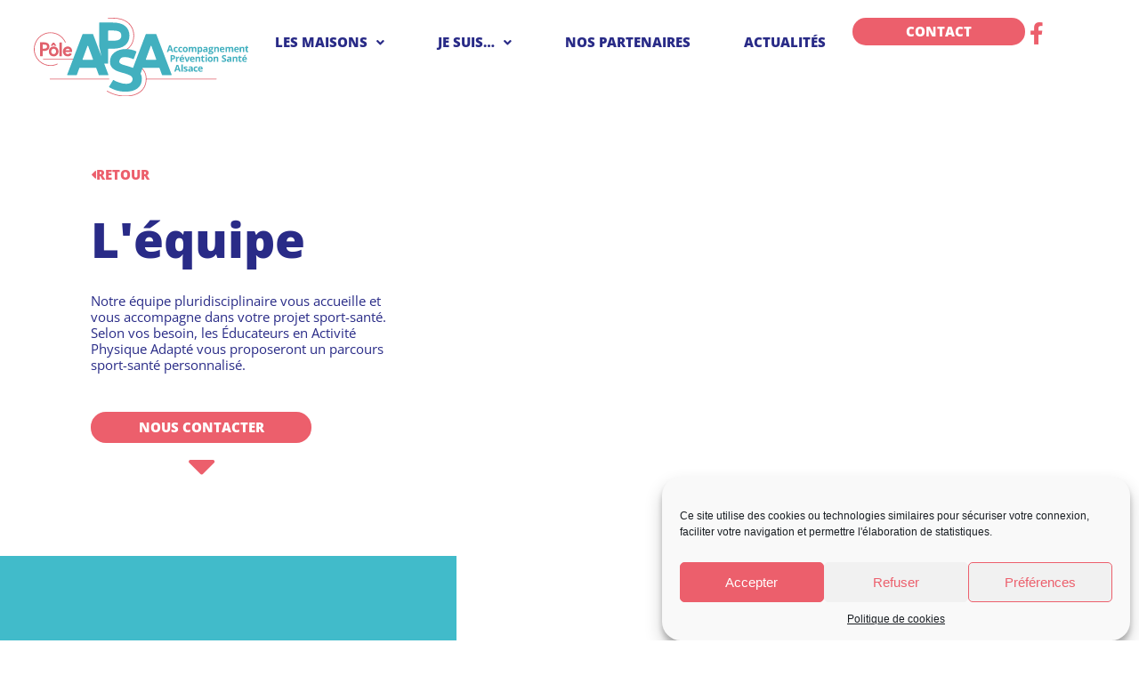

--- FILE ---
content_type: text/html; charset=UTF-8
request_url: https://www.maisons-sport-sante-nature.org/equipe/
body_size: 16840
content:
<!DOCTYPE html><html lang="fr-FR"><head><meta charset="UTF-8" /><meta name="viewport" content="width=device-width, initial-scale=1" /><link rel="profile" href="https://gmpg.org/xfn/11" /><link rel="pingback" href="https://www.maisons-sport-sante-nature.org/xmlrpc.php" /><meta name='robots' content='index, follow, max-image-preview:large, max-snippet:-1, max-video-preview:-1' /><link media="all" href="https://www.maisons-sport-sante-nature.org/wp-content/cache/autoptimize/css/autoptimize_b246907e729aab7f60c4945b213f7151.css" rel="stylesheet"><title>Découvrez notre équipe - Maisons Sport Santé Nature Alsace</title><meta name="description" content="Notre équipe composée de diététiciens, de psychologues, d’infirmiers et d’éducateurs vous accueille et vous accompagne dans votre projet." /><link rel="canonical" href="https://www.maisons-sport-sante-nature.org/equipe/" /><meta property="og:locale" content="fr_FR" /><meta property="og:type" content="article" /><meta property="og:title" content="Découvrez notre équipe - Maisons Sport Santé Nature Alsace" /><meta property="og:description" content="Notre équipe composée de diététiciens, de psychologues, d’infirmiers et d’éducateurs vous accueille et vous accompagne dans votre projet." /><meta property="og:url" content="https://www.maisons-sport-sante-nature.org/equipe/" /><meta property="og:site_name" content="Maisons Sport Santé Nature Alsace" /><meta property="article:modified_time" content="2024-09-25T13:23:38+00:00" /><meta property="og:image" content="https://www.maisons-sport-sante-nature.org/wp-content/uploads/2024/01/thomas-732x1024.jpg" /><meta name="twitter:card" content="summary_large_image" /><meta name="twitter:label1" content="Durée de lecture estimée" /><meta name="twitter:data1" content="4 minutes" /> <script type="application/ld+json" class="yoast-schema-graph">{"@context":"https://schema.org","@graph":[{"@type":"WebPage","@id":"https://www.maisons-sport-sante-nature.org/equipe/","url":"https://www.maisons-sport-sante-nature.org/equipe/","name":"Découvrez notre équipe - Maisons Sport Santé Nature Alsace","isPartOf":{"@id":"https://www.maisons-sport-sante-nature.org/#website"},"primaryImageOfPage":{"@id":"https://www.maisons-sport-sante-nature.org/equipe/#primaryimage"},"image":{"@id":"https://www.maisons-sport-sante-nature.org/equipe/#primaryimage"},"thumbnailUrl":"https://www.maisons-sport-sante-nature.org/wp-content/uploads/2024/01/thomas-732x1024.jpg","datePublished":"2020-10-02T15:13:23+00:00","dateModified":"2024-09-25T13:23:38+00:00","description":"Notre équipe composée de diététiciens, de psychologues, d’infirmiers et d’éducateurs vous accueille et vous accompagne dans votre projet.","breadcrumb":{"@id":"https://www.maisons-sport-sante-nature.org/equipe/#breadcrumb"},"inLanguage":"fr-FR","potentialAction":[{"@type":"ReadAction","target":["https://www.maisons-sport-sante-nature.org/equipe/"]}]},{"@type":"ImageObject","inLanguage":"fr-FR","@id":"https://www.maisons-sport-sante-nature.org/equipe/#primaryimage","url":"https://www.maisons-sport-sante-nature.org/wp-content/uploads/2024/01/thomas.jpg","contentUrl":"https://www.maisons-sport-sante-nature.org/wp-content/uploads/2024/01/thomas.jpg","width":1772,"height":2480},{"@type":"BreadcrumbList","@id":"https://www.maisons-sport-sante-nature.org/equipe/#breadcrumb","itemListElement":[{"@type":"ListItem","position":1,"name":"Accueil","item":"https://www.maisons-sport-sante-nature.org/"},{"@type":"ListItem","position":2,"name":"L&rsquo;équipe"}]},{"@type":"WebSite","@id":"https://www.maisons-sport-sante-nature.org/#website","url":"https://www.maisons-sport-sante-nature.org/","name":"Maisons Sport Santé Nature Alsace","description":"Maison Sport Santé Centre Alsace","publisher":{"@id":"https://www.maisons-sport-sante-nature.org/#organization"},"potentialAction":[{"@type":"SearchAction","target":{"@type":"EntryPoint","urlTemplate":"https://www.maisons-sport-sante-nature.org/?s={search_term_string}"},"query-input":{"@type":"PropertyValueSpecification","valueRequired":true,"valueName":"search_term_string"}}],"inLanguage":"fr-FR"},{"@type":"Organization","@id":"https://www.maisons-sport-sante-nature.org/#organization","name":"Maison Sport Santé Nature Alsace","url":"https://www.maisons-sport-sante-nature.org/","logo":{"@type":"ImageObject","inLanguage":"fr-FR","@id":"https://www.maisons-sport-sante-nature.org/#/schema/logo/image/","url":"https://www.maisons-sport-sante-nature.org/wp-content/uploads/2019/01/MSSNA-logotype-web.png","contentUrl":"https://www.maisons-sport-sante-nature.org/wp-content/uploads/2019/01/MSSNA-logotype-web.png","width":1000,"height":263,"caption":"Maison Sport Santé Nature Alsace"},"image":{"@id":"https://www.maisons-sport-sante-nature.org/#/schema/logo/image/"}}]}</script> <link rel='dns-prefetch' href='//www.googletagmanager.com' /><link rel="alternate" type="application/rss+xml" title="Maisons Sport Santé Nature Alsace &raquo; Flux" href="https://www.maisons-sport-sante-nature.org/feed/" /><link rel="alternate" type="application/rss+xml" title="Maisons Sport Santé Nature Alsace &raquo; Flux des commentaires" href="https://www.maisons-sport-sante-nature.org/comments/feed/" /> <script>window._wpemojiSettings = {"baseUrl":"https:\/\/s.w.org\/images\/core\/emoji\/16.0.1\/72x72\/","ext":".png","svgUrl":"https:\/\/s.w.org\/images\/core\/emoji\/16.0.1\/svg\/","svgExt":".svg","source":{"concatemoji":"https:\/\/www.maisons-sport-sante-nature.org\/wp-includes\/js\/wp-emoji-release.min.js?ver=e74db205a06b65a2c9112a867b9bb1aa"}};
/*! This file is auto-generated */
!function(s,n){var o,i,e;function c(e){try{var t={supportTests:e,timestamp:(new Date).valueOf()};sessionStorage.setItem(o,JSON.stringify(t))}catch(e){}}function p(e,t,n){e.clearRect(0,0,e.canvas.width,e.canvas.height),e.fillText(t,0,0);var t=new Uint32Array(e.getImageData(0,0,e.canvas.width,e.canvas.height).data),a=(e.clearRect(0,0,e.canvas.width,e.canvas.height),e.fillText(n,0,0),new Uint32Array(e.getImageData(0,0,e.canvas.width,e.canvas.height).data));return t.every(function(e,t){return e===a[t]})}function u(e,t){e.clearRect(0,0,e.canvas.width,e.canvas.height),e.fillText(t,0,0);for(var n=e.getImageData(16,16,1,1),a=0;a<n.data.length;a++)if(0!==n.data[a])return!1;return!0}function f(e,t,n,a){switch(t){case"flag":return n(e,"\ud83c\udff3\ufe0f\u200d\u26a7\ufe0f","\ud83c\udff3\ufe0f\u200b\u26a7\ufe0f")?!1:!n(e,"\ud83c\udde8\ud83c\uddf6","\ud83c\udde8\u200b\ud83c\uddf6")&&!n(e,"\ud83c\udff4\udb40\udc67\udb40\udc62\udb40\udc65\udb40\udc6e\udb40\udc67\udb40\udc7f","\ud83c\udff4\u200b\udb40\udc67\u200b\udb40\udc62\u200b\udb40\udc65\u200b\udb40\udc6e\u200b\udb40\udc67\u200b\udb40\udc7f");case"emoji":return!a(e,"\ud83e\udedf")}return!1}function g(e,t,n,a){var r="undefined"!=typeof WorkerGlobalScope&&self instanceof WorkerGlobalScope?new OffscreenCanvas(300,150):s.createElement("canvas"),o=r.getContext("2d",{willReadFrequently:!0}),i=(o.textBaseline="top",o.font="600 32px Arial",{});return e.forEach(function(e){i[e]=t(o,e,n,a)}),i}function t(e){var t=s.createElement("script");t.src=e,t.defer=!0,s.head.appendChild(t)}"undefined"!=typeof Promise&&(o="wpEmojiSettingsSupports",i=["flag","emoji"],n.supports={everything:!0,everythingExceptFlag:!0},e=new Promise(function(e){s.addEventListener("DOMContentLoaded",e,{once:!0})}),new Promise(function(t){var n=function(){try{var e=JSON.parse(sessionStorage.getItem(o));if("object"==typeof e&&"number"==typeof e.timestamp&&(new Date).valueOf()<e.timestamp+604800&&"object"==typeof e.supportTests)return e.supportTests}catch(e){}return null}();if(!n){if("undefined"!=typeof Worker&&"undefined"!=typeof OffscreenCanvas&&"undefined"!=typeof URL&&URL.createObjectURL&&"undefined"!=typeof Blob)try{var e="postMessage("+g.toString()+"("+[JSON.stringify(i),f.toString(),p.toString(),u.toString()].join(",")+"));",a=new Blob([e],{type:"text/javascript"}),r=new Worker(URL.createObjectURL(a),{name:"wpTestEmojiSupports"});return void(r.onmessage=function(e){c(n=e.data),r.terminate(),t(n)})}catch(e){}c(n=g(i,f,p,u))}t(n)}).then(function(e){for(var t in e)n.supports[t]=e[t],n.supports.everything=n.supports.everything&&n.supports[t],"flag"!==t&&(n.supports.everythingExceptFlag=n.supports.everythingExceptFlag&&n.supports[t]);n.supports.everythingExceptFlag=n.supports.everythingExceptFlag&&!n.supports.flag,n.DOMReady=!1,n.readyCallback=function(){n.DOMReady=!0}}).then(function(){return e}).then(function(){var e;n.supports.everything||(n.readyCallback(),(e=n.source||{}).concatemoji?t(e.concatemoji):e.wpemoji&&e.twemoji&&(t(e.twemoji),t(e.wpemoji)))}))}((window,document),window._wpemojiSettings);</script> <link rel='stylesheet' id='elementor-post-586-css' href='https://www.maisons-sport-sante-nature.org/wp-content/cache/autoptimize/css/autoptimize_single_4c3632aba6b12ce23d3b9a2c423e8472.css?ver=1761639751' media='all' /><link rel='stylesheet' id='elementor-post-945-css' href='https://www.maisons-sport-sante-nature.org/wp-content/cache/autoptimize/css/autoptimize_single_b6fa548d0376d83e9c15d3686b48f230.css?ver=1761640006' media='all' /><link rel='stylesheet' id='elementor-post-4201-css' href='https://www.maisons-sport-sante-nature.org/wp-content/cache/autoptimize/css/autoptimize_single_fdfaaa1a238364c39fcf5cdedea2187a.css?ver=1761639751' media='all' /><link rel='stylesheet' id='elementor-post-4208-css' href='https://www.maisons-sport-sante-nature.org/wp-content/cache/autoptimize/css/autoptimize_single_dccf008a783d54a40dfdfd8d2e3dce4d.css?ver=1761639751' media='all' /><link rel='stylesheet' id='elementor-gf-local-opensans-css' href='https://www.maisons-sport-sante-nature.org/wp-content/cache/autoptimize/css/autoptimize_single_f4cddd9fbcb1d519b96b172b144dfc1e.css?ver=1744103834' media='all' /> <script src="https://www.maisons-sport-sante-nature.org/wp-includes/js/jquery/jquery.min.js?ver=3.7.1" id="jquery-core-js"></script> <script id="jquery-js-after">!function($){"use strict";$(document).ready(function(){$(this).scrollTop()>100&&$(".hfe-scroll-to-top-wrap").removeClass("hfe-scroll-to-top-hide"),$(window).scroll(function(){$(this).scrollTop()<100?$(".hfe-scroll-to-top-wrap").fadeOut(300):$(".hfe-scroll-to-top-wrap").fadeIn(300)}),$(".hfe-scroll-to-top-wrap").on("click",function(){$("html, body").animate({scrollTop:0},300);return!1})})}(jQuery);
!function($){'use strict';$(document).ready(function(){var bar=$('.hfe-reading-progress-bar');if(!bar.length)return;$(window).on('scroll',function(){var s=$(window).scrollTop(),d=$(document).height()-$(window).height(),p=d? s/d*100:0;bar.css('width',p+'%')});});}(jQuery);</script> 
 <script src="https://www.googletagmanager.com/gtag/js?id=GT-WRCRDCZ" id="google_gtagjs-js" async></script> <script id="google_gtagjs-js-after">window.dataLayer = window.dataLayer || [];function gtag(){dataLayer.push(arguments);}
gtag("set","linker",{"domains":["www.maisons-sport-sante-nature.org"]});
gtag("js", new Date());
gtag("set", "developer_id.dZTNiMT", true);
gtag("config", "GT-WRCRDCZ");
 window._googlesitekit = window._googlesitekit || {}; window._googlesitekit.throttledEvents = []; window._googlesitekit.gtagEvent = (name, data) => { var key = JSON.stringify( { name, data } ); if ( !! window._googlesitekit.throttledEvents[ key ] ) { return; } window._googlesitekit.throttledEvents[ key ] = true; setTimeout( () => { delete window._googlesitekit.throttledEvents[ key ]; }, 5 ); gtag( "event", name, { ...data, event_source: "site-kit" } ); };</script> <link rel="https://api.w.org/" href="https://www.maisons-sport-sante-nature.org/wp-json/" /><link rel="alternate" title="JSON" type="application/json" href="https://www.maisons-sport-sante-nature.org/wp-json/wp/v2/pages/945" /><link rel="alternate" title="oEmbed (JSON)" type="application/json+oembed" href="https://www.maisons-sport-sante-nature.org/wp-json/oembed/1.0/embed?url=https%3A%2F%2Fwww.maisons-sport-sante-nature.org%2Fequipe%2F" /><link rel="alternate" title="oEmbed (XML)" type="text/xml+oembed" href="https://www.maisons-sport-sante-nature.org/wp-json/oembed/1.0/embed?url=https%3A%2F%2Fwww.maisons-sport-sante-nature.org%2Fequipe%2F&#038;format=xml" /><meta name="generator" content="Site Kit by Google 1.164.0" /><meta name="generator" content="Elementor 3.32.5; features: additional_custom_breakpoints; settings: css_print_method-external, google_font-enabled, font_display-auto"></head><body data-rsssl=1 data-cmplz=1 class="wp-singular page-template page-template-elementor_header_footer page page-id-945 wp-custom-logo wp-embed-responsive wp-theme-hello-elementor ehf-header ehf-footer ehf-template-hello-elementor ehf-stylesheet-hello-elementor hello-elementor-default elementor-default elementor-template-full-width elementor-kit-586 elementor-page elementor-page-945"><div id="page" class="hfeed site"><header id="masthead" itemscope="itemscope" itemtype="https://schema.org/WPHeader"><p class="main-title bhf-hidden" itemprop="headline"><a href="https://www.maisons-sport-sante-nature.org" title="Maisons Sport Santé Nature Alsace" rel="home">Maisons Sport Santé Nature Alsace</a></p><div data-elementor-type="wp-post" data-elementor-id="4201" class="elementor elementor-4201"><div class="elementor-element elementor-element-f0ce77a e-con-full elementor-hidden-mobile e-flex e-con e-parent" data-id="f0ce77a" data-element_type="container"><div class="elementor-element elementor-element-24baf7b e-con-full e-flex e-con e-child" data-id="24baf7b" data-element_type="container"><div class="elementor-element elementor-element-d13467a elementor-widget elementor-widget-site-logo" data-id="d13467a" data-element_type="widget" data-settings="{&quot;align&quot;:&quot;left&quot;,&quot;width&quot;:{&quot;unit&quot;:&quot;%&quot;,&quot;size&quot;:100,&quot;sizes&quot;:[]},&quot;width_tablet&quot;:{&quot;unit&quot;:&quot;%&quot;,&quot;size&quot;:&quot;&quot;,&quot;sizes&quot;:[]},&quot;width_mobile&quot;:{&quot;unit&quot;:&quot;%&quot;,&quot;size&quot;:&quot;&quot;,&quot;sizes&quot;:[]},&quot;space&quot;:{&quot;unit&quot;:&quot;%&quot;,&quot;size&quot;:&quot;&quot;,&quot;sizes&quot;:[]},&quot;space_tablet&quot;:{&quot;unit&quot;:&quot;%&quot;,&quot;size&quot;:&quot;&quot;,&quot;sizes&quot;:[]},&quot;space_mobile&quot;:{&quot;unit&quot;:&quot;%&quot;,&quot;size&quot;:&quot;&quot;,&quot;sizes&quot;:[]},&quot;image_border_radius&quot;:{&quot;unit&quot;:&quot;px&quot;,&quot;top&quot;:&quot;&quot;,&quot;right&quot;:&quot;&quot;,&quot;bottom&quot;:&quot;&quot;,&quot;left&quot;:&quot;&quot;,&quot;isLinked&quot;:true},&quot;image_border_radius_tablet&quot;:{&quot;unit&quot;:&quot;px&quot;,&quot;top&quot;:&quot;&quot;,&quot;right&quot;:&quot;&quot;,&quot;bottom&quot;:&quot;&quot;,&quot;left&quot;:&quot;&quot;,&quot;isLinked&quot;:true},&quot;image_border_radius_mobile&quot;:{&quot;unit&quot;:&quot;px&quot;,&quot;top&quot;:&quot;&quot;,&quot;right&quot;:&quot;&quot;,&quot;bottom&quot;:&quot;&quot;,&quot;left&quot;:&quot;&quot;,&quot;isLinked&quot;:true},&quot;caption_padding&quot;:{&quot;unit&quot;:&quot;px&quot;,&quot;top&quot;:&quot;&quot;,&quot;right&quot;:&quot;&quot;,&quot;bottom&quot;:&quot;&quot;,&quot;left&quot;:&quot;&quot;,&quot;isLinked&quot;:true},&quot;caption_padding_tablet&quot;:{&quot;unit&quot;:&quot;px&quot;,&quot;top&quot;:&quot;&quot;,&quot;right&quot;:&quot;&quot;,&quot;bottom&quot;:&quot;&quot;,&quot;left&quot;:&quot;&quot;,&quot;isLinked&quot;:true},&quot;caption_padding_mobile&quot;:{&quot;unit&quot;:&quot;px&quot;,&quot;top&quot;:&quot;&quot;,&quot;right&quot;:&quot;&quot;,&quot;bottom&quot;:&quot;&quot;,&quot;left&quot;:&quot;&quot;,&quot;isLinked&quot;:true},&quot;caption_space&quot;:{&quot;unit&quot;:&quot;px&quot;,&quot;size&quot;:0,&quot;sizes&quot;:[]},&quot;caption_space_tablet&quot;:{&quot;unit&quot;:&quot;px&quot;,&quot;size&quot;:&quot;&quot;,&quot;sizes&quot;:[]},&quot;caption_space_mobile&quot;:{&quot;unit&quot;:&quot;px&quot;,&quot;size&quot;:&quot;&quot;,&quot;sizes&quot;:[]}}" data-widget_type="site-logo.default"><div class="elementor-widget-container"><div class="hfe-site-logo"> <a data-elementor-open-lightbox=""  class='elementor-clickable' href="https://www.maisons-sport-sante-nature.org"><div class="hfe-site-logo-set"><div class="hfe-site-logo-container"> <img class="hfe-site-logo-img elementor-animation-"  src="https://www.maisons-sport-sante-nature.org/wp-content/uploads/2023/06/pole-apsa-logo.svg" alt="pole-apsa-logo"/></div></div> </a></div></div></div></div><div class="elementor-element elementor-element-c91fe9f e-con-full e-flex e-con e-child" data-id="c91fe9f" data-element_type="container"><div class="elementor-element elementor-element-c0d473b hfe-nav-menu__align-right elementor-hidden-mobile hfe-submenu-icon-arrow hfe-submenu-animation-none hfe-link-redirect-child hfe-nav-menu__breakpoint-tablet elementor-widget elementor-widget-navigation-menu" data-id="c0d473b" data-element_type="widget" data-settings="{&quot;padding_horizontal_menu_item&quot;:{&quot;unit&quot;:&quot;px&quot;,&quot;size&quot;:30,&quot;sizes&quot;:[]},&quot;width_dropdown_item&quot;:{&quot;unit&quot;:&quot;px&quot;,&quot;size&quot;:300,&quot;sizes&quot;:[]},&quot;padding_horizontal_dropdown_item&quot;:{&quot;unit&quot;:&quot;px&quot;,&quot;size&quot;:10,&quot;sizes&quot;:[]},&quot;padding_horizontal_menu_item_tablet&quot;:{&quot;unit&quot;:&quot;px&quot;,&quot;size&quot;:&quot;&quot;,&quot;sizes&quot;:[]},&quot;padding_horizontal_menu_item_mobile&quot;:{&quot;unit&quot;:&quot;px&quot;,&quot;size&quot;:&quot;&quot;,&quot;sizes&quot;:[]},&quot;padding_vertical_menu_item&quot;:{&quot;unit&quot;:&quot;px&quot;,&quot;size&quot;:15,&quot;sizes&quot;:[]},&quot;padding_vertical_menu_item_tablet&quot;:{&quot;unit&quot;:&quot;px&quot;,&quot;size&quot;:&quot;&quot;,&quot;sizes&quot;:[]},&quot;padding_vertical_menu_item_mobile&quot;:{&quot;unit&quot;:&quot;px&quot;,&quot;size&quot;:&quot;&quot;,&quot;sizes&quot;:[]},&quot;menu_space_between&quot;:{&quot;unit&quot;:&quot;px&quot;,&quot;size&quot;:&quot;&quot;,&quot;sizes&quot;:[]},&quot;menu_space_between_tablet&quot;:{&quot;unit&quot;:&quot;px&quot;,&quot;size&quot;:&quot;&quot;,&quot;sizes&quot;:[]},&quot;menu_space_between_mobile&quot;:{&quot;unit&quot;:&quot;px&quot;,&quot;size&quot;:&quot;&quot;,&quot;sizes&quot;:[]},&quot;menu_row_space&quot;:{&quot;unit&quot;:&quot;px&quot;,&quot;size&quot;:&quot;&quot;,&quot;sizes&quot;:[]},&quot;menu_row_space_tablet&quot;:{&quot;unit&quot;:&quot;px&quot;,&quot;size&quot;:&quot;&quot;,&quot;sizes&quot;:[]},&quot;menu_row_space_mobile&quot;:{&quot;unit&quot;:&quot;px&quot;,&quot;size&quot;:&quot;&quot;,&quot;sizes&quot;:[]},&quot;dropdown_border_radius&quot;:{&quot;unit&quot;:&quot;px&quot;,&quot;top&quot;:&quot;&quot;,&quot;right&quot;:&quot;&quot;,&quot;bottom&quot;:&quot;&quot;,&quot;left&quot;:&quot;&quot;,&quot;isLinked&quot;:true},&quot;dropdown_border_radius_tablet&quot;:{&quot;unit&quot;:&quot;px&quot;,&quot;top&quot;:&quot;&quot;,&quot;right&quot;:&quot;&quot;,&quot;bottom&quot;:&quot;&quot;,&quot;left&quot;:&quot;&quot;,&quot;isLinked&quot;:true},&quot;dropdown_border_radius_mobile&quot;:{&quot;unit&quot;:&quot;px&quot;,&quot;top&quot;:&quot;&quot;,&quot;right&quot;:&quot;&quot;,&quot;bottom&quot;:&quot;&quot;,&quot;left&quot;:&quot;&quot;,&quot;isLinked&quot;:true},&quot;width_dropdown_item_tablet&quot;:{&quot;unit&quot;:&quot;px&quot;,&quot;size&quot;:&quot;&quot;,&quot;sizes&quot;:[]},&quot;width_dropdown_item_mobile&quot;:{&quot;unit&quot;:&quot;px&quot;,&quot;size&quot;:&quot;&quot;,&quot;sizes&quot;:[]},&quot;padding_horizontal_dropdown_item_tablet&quot;:{&quot;unit&quot;:&quot;px&quot;,&quot;size&quot;:&quot;&quot;,&quot;sizes&quot;:[]},&quot;padding_horizontal_dropdown_item_mobile&quot;:{&quot;unit&quot;:&quot;px&quot;,&quot;size&quot;:&quot;&quot;,&quot;sizes&quot;:[]},&quot;padding_vertical_dropdown_item&quot;:{&quot;unit&quot;:&quot;px&quot;,&quot;size&quot;:15,&quot;sizes&quot;:[]},&quot;padding_vertical_dropdown_item_tablet&quot;:{&quot;unit&quot;:&quot;px&quot;,&quot;size&quot;:&quot;&quot;,&quot;sizes&quot;:[]},&quot;padding_vertical_dropdown_item_mobile&quot;:{&quot;unit&quot;:&quot;px&quot;,&quot;size&quot;:&quot;&quot;,&quot;sizes&quot;:[]},&quot;distance_from_menu&quot;:{&quot;unit&quot;:&quot;px&quot;,&quot;size&quot;:&quot;&quot;,&quot;sizes&quot;:[]},&quot;distance_from_menu_tablet&quot;:{&quot;unit&quot;:&quot;px&quot;,&quot;size&quot;:&quot;&quot;,&quot;sizes&quot;:[]},&quot;distance_from_menu_mobile&quot;:{&quot;unit&quot;:&quot;px&quot;,&quot;size&quot;:&quot;&quot;,&quot;sizes&quot;:[]},&quot;toggle_size&quot;:{&quot;unit&quot;:&quot;px&quot;,&quot;size&quot;:&quot;&quot;,&quot;sizes&quot;:[]},&quot;toggle_size_tablet&quot;:{&quot;unit&quot;:&quot;px&quot;,&quot;size&quot;:&quot;&quot;,&quot;sizes&quot;:[]},&quot;toggle_size_mobile&quot;:{&quot;unit&quot;:&quot;px&quot;,&quot;size&quot;:&quot;&quot;,&quot;sizes&quot;:[]},&quot;toggle_border_width&quot;:{&quot;unit&quot;:&quot;px&quot;,&quot;size&quot;:&quot;&quot;,&quot;sizes&quot;:[]},&quot;toggle_border_width_tablet&quot;:{&quot;unit&quot;:&quot;px&quot;,&quot;size&quot;:&quot;&quot;,&quot;sizes&quot;:[]},&quot;toggle_border_width_mobile&quot;:{&quot;unit&quot;:&quot;px&quot;,&quot;size&quot;:&quot;&quot;,&quot;sizes&quot;:[]},&quot;toggle_border_radius&quot;:{&quot;unit&quot;:&quot;px&quot;,&quot;size&quot;:&quot;&quot;,&quot;sizes&quot;:[]},&quot;toggle_border_radius_tablet&quot;:{&quot;unit&quot;:&quot;px&quot;,&quot;size&quot;:&quot;&quot;,&quot;sizes&quot;:[]},&quot;toggle_border_radius_mobile&quot;:{&quot;unit&quot;:&quot;px&quot;,&quot;size&quot;:&quot;&quot;,&quot;sizes&quot;:[]}}" data-widget_type="navigation-menu.default"><div class="elementor-widget-container"><div class="hfe-nav-menu hfe-layout-horizontal hfe-nav-menu-layout horizontal hfe-pointer__none" data-layout="horizontal"><div role="button" class="hfe-nav-menu__toggle elementor-clickable" tabindex="0" aria-label="Menu Toggle"> <span class="screen-reader-text">Menu</span><div class="hfe-nav-menu-icon"> <i aria-hidden="true"  class="fas fa-align-justify"></i></div></div><nav class="hfe-nav-menu__layout-horizontal hfe-nav-menu__submenu-arrow" data-toggle-icon="&lt;i aria-hidden=&quot;true&quot; tabindex=&quot;0&quot; class=&quot;fas fa-align-justify&quot;&gt;&lt;/i&gt;" data-close-icon="&lt;i aria-hidden=&quot;true&quot; tabindex=&quot;0&quot; class=&quot;far fa-window-close&quot;&gt;&lt;/i&gt;" data-full-width="yes"><ul id="menu-1-c0d473b" class="hfe-nav-menu"><li id="menu-item-466" class="menu-item menu-item-type-custom menu-item-object-custom current-menu-ancestor current-menu-parent menu-item-has-children parent hfe-has-submenu hfe-creative-menu"><div class="hfe-has-submenu-container" tabindex="0" role="button" aria-haspopup="true" aria-expanded="false"><a href="#" class = "hfe-menu-item">Les Maisons<span class='hfe-menu-toggle sub-arrow hfe-menu-child-0'><i class='fa'></i></span></a></div><ul class="sub-menu"><li id="menu-item-3933" class="menu-item menu-item-type-post_type menu-item-object-page hfe-creative-menu"><a href="https://www.maisons-sport-sante-nature.org/le-rcpo/" class = "hfe-sub-menu-item">Le Pôle APSA – Site de St Nabor</a></li><li id="menu-item-1130" class="menu-item menu-item-type-post_type menu-item-object-page hfe-creative-menu"><a href="https://www.maisons-sport-sante-nature.org/en-savoir-plus/" class = "hfe-sub-menu-item">En savoir plus</a></li><li id="menu-item-948" class="menu-item menu-item-type-post_type menu-item-object-page current-menu-item page_item page-item-945 current_page_item hfe-creative-menu"><a href="https://www.maisons-sport-sante-nature.org/equipe/" class = "hfe-sub-menu-item hfe-sub-menu-item-active">L’équipe</a></li><li id="menu-item-468" class="menu-item menu-item-type-custom menu-item-object-custom hfe-creative-menu"><a href="/en-savoir-plus/#prestations" class = "hfe-sub-menu-item">Les prestations</a></li><li id="menu-item-2790" class="menu-item menu-item-type-post_type menu-item-object-page hfe-creative-menu"><a href="https://www.maisons-sport-sante-nature.org/je-suis-un-professionnel/ressources/" class = "hfe-sub-menu-item">Ressources</a></li></ul></li><li id="menu-item-470" class="menu-item menu-item-type-custom menu-item-object-custom menu-item-has-children parent hfe-has-submenu hfe-creative-menu"><div class="hfe-has-submenu-container" tabindex="0" role="button" aria-haspopup="true" aria-expanded="false"><a href="#" class = "hfe-menu-item">Je suis&#8230;<span class='hfe-menu-toggle sub-arrow hfe-menu-child-0'><i class='fa'></i></span></a></div><ul class="sub-menu"><li id="menu-item-736" class="menu-item menu-item-type-post_type menu-item-object-page hfe-creative-menu"><a href="https://www.maisons-sport-sante-nature.org/particuliers/" class = "hfe-sub-menu-item">Un particulier</a></li><li id="menu-item-1142" class="menu-item menu-item-type-post_type menu-item-object-page menu-item-has-children hfe-has-submenu hfe-creative-menu"><div class="hfe-has-submenu-container" tabindex="0" role="button" aria-haspopup="true" aria-expanded="false"><a href="https://www.maisons-sport-sante-nature.org/je-suis-un-professionnel/" class = "hfe-sub-menu-item">Un professionnel de santé<span class='hfe-menu-toggle sub-arrow hfe-menu-child-1'><i class='fa'></i></span></a></div><ul class="sub-menu"><li id="menu-item-2171" class="menu-item menu-item-type-post_type menu-item-object-page hfe-creative-menu"><a href="https://www.maisons-sport-sante-nature.org/je-suis-un-professionnel/" class = "hfe-sub-menu-item">En savoir plus</a></li><li id="menu-item-2172" class="menu-item menu-item-type-post_type menu-item-object-page hfe-creative-menu"><a href="https://www.maisons-sport-sante-nature.org/je-suis-un-professionnel/prescrire-activite-physique/" class = "hfe-sub-menu-item">Je prescris de l’activité physique</a></li><li id="menu-item-5799" class="menu-item menu-item-type-custom menu-item-object-custom hfe-creative-menu"><a href="https://www.maisons-sport-sante-nature.org/wp-content/uploads/2024/08/BD-08_06_2023_ARS_A4prescripTYPE_0.pdf" class = "hfe-sub-menu-item">Formulaire de prescription</a></li></ul></li><li id="menu-item-2280" class="menu-item menu-item-type-post_type menu-item-object-page hfe-creative-menu"><a href="https://www.maisons-sport-sante-nature.org/je-suis-un-partenaire/" class = "hfe-sub-menu-item">Un partenaire</a></li></ul></li><li id="menu-item-989" class="menu-item menu-item-type-post_type menu-item-object-page parent hfe-creative-menu"><a href="https://www.maisons-sport-sante-nature.org/partenaires/" class = "hfe-menu-item">Nos partenaires</a></li><li id="menu-item-938" class="menu-item menu-item-type-post_type menu-item-object-page parent hfe-creative-menu"><a href="https://www.maisons-sport-sante-nature.org/actualites/" class = "hfe-menu-item">Actualités</a></li></ul></nav></div></div></div><div class="elementor-element elementor-element-fd2a7a7 elementor-mobile-align-center elementor-widget elementor-widget-button" data-id="fd2a7a7" data-element_type="widget" data-widget_type="button.default"><div class="elementor-widget-container"><div class="elementor-button-wrapper"> <a class="elementor-button elementor-button-link elementor-size-sm" href="https://www.maisons-sport-sante-nature.org/contact/"> <span class="elementor-button-content-wrapper"> <span class="elementor-button-text">CONTACT</span> </span> </a></div></div></div><div class="elementor-element elementor-element-26ea44e elementor-view-default elementor-widget elementor-widget-icon" data-id="26ea44e" data-element_type="widget" data-widget_type="icon.default"><div class="elementor-widget-container"><div class="elementor-icon-wrapper"> <a class="elementor-icon" href="https://www.facebook.com/rcpo.alsace"> <i aria-hidden="true" class="fab fa-facebook-f"></i> </a></div></div></div></div></div><div class="elementor-element elementor-element-4b6c0c0 e-con-full elementor-hidden-desktop elementor-hidden-tablet e-flex e-con e-parent" data-id="4b6c0c0" data-element_type="container"><div class="elementor-element elementor-element-bc08ea8 e-con-full e-flex e-con e-child" data-id="bc08ea8" data-element_type="container"><div class="elementor-element elementor-element-702d554 elementor-widget elementor-widget-site-logo" data-id="702d554" data-element_type="widget" data-settings="{&quot;align&quot;:&quot;left&quot;,&quot;width&quot;:{&quot;unit&quot;:&quot;%&quot;,&quot;size&quot;:100,&quot;sizes&quot;:[]},&quot;width_tablet&quot;:{&quot;unit&quot;:&quot;%&quot;,&quot;size&quot;:&quot;&quot;,&quot;sizes&quot;:[]},&quot;width_mobile&quot;:{&quot;unit&quot;:&quot;%&quot;,&quot;size&quot;:&quot;&quot;,&quot;sizes&quot;:[]},&quot;space&quot;:{&quot;unit&quot;:&quot;%&quot;,&quot;size&quot;:&quot;&quot;,&quot;sizes&quot;:[]},&quot;space_tablet&quot;:{&quot;unit&quot;:&quot;%&quot;,&quot;size&quot;:&quot;&quot;,&quot;sizes&quot;:[]},&quot;space_mobile&quot;:{&quot;unit&quot;:&quot;%&quot;,&quot;size&quot;:&quot;&quot;,&quot;sizes&quot;:[]},&quot;image_border_radius&quot;:{&quot;unit&quot;:&quot;px&quot;,&quot;top&quot;:&quot;&quot;,&quot;right&quot;:&quot;&quot;,&quot;bottom&quot;:&quot;&quot;,&quot;left&quot;:&quot;&quot;,&quot;isLinked&quot;:true},&quot;image_border_radius_tablet&quot;:{&quot;unit&quot;:&quot;px&quot;,&quot;top&quot;:&quot;&quot;,&quot;right&quot;:&quot;&quot;,&quot;bottom&quot;:&quot;&quot;,&quot;left&quot;:&quot;&quot;,&quot;isLinked&quot;:true},&quot;image_border_radius_mobile&quot;:{&quot;unit&quot;:&quot;px&quot;,&quot;top&quot;:&quot;&quot;,&quot;right&quot;:&quot;&quot;,&quot;bottom&quot;:&quot;&quot;,&quot;left&quot;:&quot;&quot;,&quot;isLinked&quot;:true},&quot;caption_padding&quot;:{&quot;unit&quot;:&quot;px&quot;,&quot;top&quot;:&quot;&quot;,&quot;right&quot;:&quot;&quot;,&quot;bottom&quot;:&quot;&quot;,&quot;left&quot;:&quot;&quot;,&quot;isLinked&quot;:true},&quot;caption_padding_tablet&quot;:{&quot;unit&quot;:&quot;px&quot;,&quot;top&quot;:&quot;&quot;,&quot;right&quot;:&quot;&quot;,&quot;bottom&quot;:&quot;&quot;,&quot;left&quot;:&quot;&quot;,&quot;isLinked&quot;:true},&quot;caption_padding_mobile&quot;:{&quot;unit&quot;:&quot;px&quot;,&quot;top&quot;:&quot;&quot;,&quot;right&quot;:&quot;&quot;,&quot;bottom&quot;:&quot;&quot;,&quot;left&quot;:&quot;&quot;,&quot;isLinked&quot;:true},&quot;caption_space&quot;:{&quot;unit&quot;:&quot;px&quot;,&quot;size&quot;:0,&quot;sizes&quot;:[]},&quot;caption_space_tablet&quot;:{&quot;unit&quot;:&quot;px&quot;,&quot;size&quot;:&quot;&quot;,&quot;sizes&quot;:[]},&quot;caption_space_mobile&quot;:{&quot;unit&quot;:&quot;px&quot;,&quot;size&quot;:&quot;&quot;,&quot;sizes&quot;:[]}}" data-widget_type="site-logo.default"><div class="elementor-widget-container"><div class="hfe-site-logo"> <a data-elementor-open-lightbox=""  class='elementor-clickable' href="https://www.maisons-sport-sante-nature.org"><div class="hfe-site-logo-set"><div class="hfe-site-logo-container"> <img class="hfe-site-logo-img elementor-animation-"  src="https://www.maisons-sport-sante-nature.org/wp-content/uploads/2023/06/pole-apsa-logo-2024.svg" alt="pole-apsa-logo-2024"/></div></div> </a></div></div></div></div><div class="elementor-element elementor-element-738f7c4 e-con-full e-flex e-con e-child" data-id="738f7c4" data-element_type="container"><div class="elementor-element elementor-element-e8f7a3e elementor-view-default elementor-widget elementor-widget-icon" data-id="e8f7a3e" data-element_type="widget" data-widget_type="icon.default"><div class="elementor-widget-container"><div class="elementor-icon-wrapper"> <a class="elementor-icon" href="https://www.facebook.com/rcpo.alsace"> <i aria-hidden="true" class="fab fa-facebook-f"></i> </a></div></div></div><div class="elementor-element elementor-element-eed5cfd elementor-mobile-align-center elementor-widget elementor-widget-button" data-id="eed5cfd" data-element_type="widget" data-widget_type="button.default"><div class="elementor-widget-container"><div class="elementor-button-wrapper"> <a class="elementor-button elementor-button-link elementor-size-sm" href="https://www.maisons-sport-sante-nature.org/contact/"> <span class="elementor-button-content-wrapper"> <span class="elementor-button-text">CONTACT</span> </span> </a></div></div></div><div class="elementor-element elementor-element-3220a7a hfe-menu-item-space-between hfe-submenu-icon-arrow hfe-link-redirect-child elementor-widget elementor-widget-navigation-menu" data-id="3220a7a" data-element_type="widget" data-settings="{&quot;padding_horizontal_menu_item&quot;:{&quot;unit&quot;:&quot;px&quot;,&quot;size&quot;:30,&quot;sizes&quot;:[]},&quot;width_flyout_menu_item_mobile&quot;:{&quot;unit&quot;:&quot;px&quot;,&quot;size&quot;:350,&quot;sizes&quot;:[]},&quot;padding_horizontal_menu_item_mobile&quot;:{&quot;unit&quot;:&quot;px&quot;,&quot;size&quot;:0,&quot;sizes&quot;:[]},&quot;padding_vertical_menu_item_mobile&quot;:{&quot;unit&quot;:&quot;px&quot;,&quot;size&quot;:22,&quot;sizes&quot;:[]},&quot;menu_space_between_mobile&quot;:{&quot;unit&quot;:&quot;px&quot;,&quot;size&quot;:0,&quot;sizes&quot;:[]},&quot;toggle_size_mobile&quot;:{&quot;unit&quot;:&quot;px&quot;,&quot;size&quot;:30,&quot;sizes&quot;:[]},&quot;close_flyout_size_mobile&quot;:{&quot;unit&quot;:&quot;px&quot;,&quot;size&quot;:40,&quot;sizes&quot;:[]},&quot;hamburger_align&quot;:&quot;center&quot;,&quot;hamburger_menu_align&quot;:&quot;space-between&quot;,&quot;width_flyout_menu_item&quot;:{&quot;unit&quot;:&quot;px&quot;,&quot;size&quot;:300,&quot;sizes&quot;:[]},&quot;width_flyout_menu_item_tablet&quot;:{&quot;unit&quot;:&quot;px&quot;,&quot;size&quot;:&quot;&quot;,&quot;sizes&quot;:[]},&quot;padding_flyout_menu_item&quot;:{&quot;unit&quot;:&quot;px&quot;,&quot;size&quot;:30,&quot;sizes&quot;:[]},&quot;padding_flyout_menu_item_tablet&quot;:{&quot;unit&quot;:&quot;px&quot;,&quot;size&quot;:&quot;&quot;,&quot;sizes&quot;:[]},&quot;padding_flyout_menu_item_mobile&quot;:{&quot;unit&quot;:&quot;px&quot;,&quot;size&quot;:&quot;&quot;,&quot;sizes&quot;:[]},&quot;padding_horizontal_menu_item_tablet&quot;:{&quot;unit&quot;:&quot;px&quot;,&quot;size&quot;:&quot;&quot;,&quot;sizes&quot;:[]},&quot;padding_vertical_menu_item&quot;:{&quot;unit&quot;:&quot;px&quot;,&quot;size&quot;:15,&quot;sizes&quot;:[]},&quot;padding_vertical_menu_item_tablet&quot;:{&quot;unit&quot;:&quot;px&quot;,&quot;size&quot;:&quot;&quot;,&quot;sizes&quot;:[]},&quot;menu_space_between&quot;:{&quot;unit&quot;:&quot;px&quot;,&quot;size&quot;:&quot;&quot;,&quot;sizes&quot;:[]},&quot;menu_space_between_tablet&quot;:{&quot;unit&quot;:&quot;px&quot;,&quot;size&quot;:&quot;&quot;,&quot;sizes&quot;:[]},&quot;menu_top_space&quot;:{&quot;unit&quot;:&quot;px&quot;,&quot;size&quot;:&quot;&quot;,&quot;sizes&quot;:[]},&quot;menu_top_space_tablet&quot;:{&quot;unit&quot;:&quot;px&quot;,&quot;size&quot;:&quot;&quot;,&quot;sizes&quot;:[]},&quot;menu_top_space_mobile&quot;:{&quot;unit&quot;:&quot;px&quot;,&quot;size&quot;:&quot;&quot;,&quot;sizes&quot;:[]},&quot;dropdown_border_radius&quot;:{&quot;unit&quot;:&quot;px&quot;,&quot;top&quot;:&quot;&quot;,&quot;right&quot;:&quot;&quot;,&quot;bottom&quot;:&quot;&quot;,&quot;left&quot;:&quot;&quot;,&quot;isLinked&quot;:true},&quot;dropdown_border_radius_tablet&quot;:{&quot;unit&quot;:&quot;px&quot;,&quot;top&quot;:&quot;&quot;,&quot;right&quot;:&quot;&quot;,&quot;bottom&quot;:&quot;&quot;,&quot;left&quot;:&quot;&quot;,&quot;isLinked&quot;:true},&quot;dropdown_border_radius_mobile&quot;:{&quot;unit&quot;:&quot;px&quot;,&quot;top&quot;:&quot;&quot;,&quot;right&quot;:&quot;&quot;,&quot;bottom&quot;:&quot;&quot;,&quot;left&quot;:&quot;&quot;,&quot;isLinked&quot;:true},&quot;padding_horizontal_dropdown_item&quot;:{&quot;unit&quot;:&quot;px&quot;,&quot;size&quot;:&quot;&quot;,&quot;sizes&quot;:[]},&quot;padding_horizontal_dropdown_item_tablet&quot;:{&quot;unit&quot;:&quot;px&quot;,&quot;size&quot;:&quot;&quot;,&quot;sizes&quot;:[]},&quot;padding_horizontal_dropdown_item_mobile&quot;:{&quot;unit&quot;:&quot;px&quot;,&quot;size&quot;:&quot;&quot;,&quot;sizes&quot;:[]},&quot;padding_vertical_dropdown_item&quot;:{&quot;unit&quot;:&quot;px&quot;,&quot;size&quot;:15,&quot;sizes&quot;:[]},&quot;padding_vertical_dropdown_item_tablet&quot;:{&quot;unit&quot;:&quot;px&quot;,&quot;size&quot;:&quot;&quot;,&quot;sizes&quot;:[]},&quot;padding_vertical_dropdown_item_mobile&quot;:{&quot;unit&quot;:&quot;px&quot;,&quot;size&quot;:&quot;&quot;,&quot;sizes&quot;:[]},&quot;toggle_size&quot;:{&quot;unit&quot;:&quot;px&quot;,&quot;size&quot;:&quot;&quot;,&quot;sizes&quot;:[]},&quot;toggle_size_tablet&quot;:{&quot;unit&quot;:&quot;px&quot;,&quot;size&quot;:&quot;&quot;,&quot;sizes&quot;:[]},&quot;toggle_border_width&quot;:{&quot;unit&quot;:&quot;px&quot;,&quot;size&quot;:&quot;&quot;,&quot;sizes&quot;:[]},&quot;toggle_border_width_tablet&quot;:{&quot;unit&quot;:&quot;px&quot;,&quot;size&quot;:&quot;&quot;,&quot;sizes&quot;:[]},&quot;toggle_border_width_mobile&quot;:{&quot;unit&quot;:&quot;px&quot;,&quot;size&quot;:&quot;&quot;,&quot;sizes&quot;:[]},&quot;toggle_border_radius&quot;:{&quot;unit&quot;:&quot;px&quot;,&quot;size&quot;:&quot;&quot;,&quot;sizes&quot;:[]},&quot;toggle_border_radius_tablet&quot;:{&quot;unit&quot;:&quot;px&quot;,&quot;size&quot;:&quot;&quot;,&quot;sizes&quot;:[]},&quot;toggle_border_radius_mobile&quot;:{&quot;unit&quot;:&quot;px&quot;,&quot;size&quot;:&quot;&quot;,&quot;sizes&quot;:[]},&quot;close_flyout_size&quot;:{&quot;unit&quot;:&quot;px&quot;,&quot;size&quot;:&quot;&quot;,&quot;sizes&quot;:[]},&quot;close_flyout_size_tablet&quot;:{&quot;unit&quot;:&quot;px&quot;,&quot;size&quot;:&quot;&quot;,&quot;sizes&quot;:[]}}" data-widget_type="navigation-menu.default"><div class="elementor-widget-container"><div class="hfe-nav-menu__toggle elementor-clickable hfe-flyout-trigger" tabindex="0" role="button" aria-label="Menu Toggle"><div class="hfe-nav-menu-icon"> <i aria-hidden="true" tabindex="0" class="fas fa-align-justify"></i></div></div><div class="hfe-flyout-wrapper" ><div class="hfe-flyout-overlay elementor-clickable"></div><div class="hfe-flyout-container"><div id="hfe-flyout-content-id-3220a7a" class="hfe-side hfe-flyout-left hfe-flyout-open" data-layout="left" data-flyout-type="normal"><div class="hfe-flyout-content push"><nav ><ul id="menu-1-3220a7a" class="hfe-nav-menu"><li id="menu-item-466" class="menu-item menu-item-type-custom menu-item-object-custom current-menu-ancestor current-menu-parent menu-item-has-children parent hfe-has-submenu hfe-creative-menu"><div class="hfe-has-submenu-container" tabindex="0" role="button" aria-haspopup="true" aria-expanded="false"><a href="#" class = "hfe-menu-item">Les Maisons<span class='hfe-menu-toggle sub-arrow hfe-menu-child-0'><i class='fa'></i></span></a></div><ul class="sub-menu"><li id="menu-item-3933" class="menu-item menu-item-type-post_type menu-item-object-page hfe-creative-menu"><a href="https://www.maisons-sport-sante-nature.org/le-rcpo/" class = "hfe-sub-menu-item">Le Pôle APSA – Site de St Nabor</a></li><li id="menu-item-1130" class="menu-item menu-item-type-post_type menu-item-object-page hfe-creative-menu"><a href="https://www.maisons-sport-sante-nature.org/en-savoir-plus/" class = "hfe-sub-menu-item">En savoir plus</a></li><li id="menu-item-948" class="menu-item menu-item-type-post_type menu-item-object-page current-menu-item page_item page-item-945 current_page_item hfe-creative-menu"><a href="https://www.maisons-sport-sante-nature.org/equipe/" class = "hfe-sub-menu-item hfe-sub-menu-item-active">L’équipe</a></li><li id="menu-item-468" class="menu-item menu-item-type-custom menu-item-object-custom hfe-creative-menu"><a href="/en-savoir-plus/#prestations" class = "hfe-sub-menu-item">Les prestations</a></li><li id="menu-item-2790" class="menu-item menu-item-type-post_type menu-item-object-page hfe-creative-menu"><a href="https://www.maisons-sport-sante-nature.org/je-suis-un-professionnel/ressources/" class = "hfe-sub-menu-item">Ressources</a></li></ul></li><li id="menu-item-470" class="menu-item menu-item-type-custom menu-item-object-custom menu-item-has-children parent hfe-has-submenu hfe-creative-menu"><div class="hfe-has-submenu-container" tabindex="0" role="button" aria-haspopup="true" aria-expanded="false"><a href="#" class = "hfe-menu-item">Je suis&#8230;<span class='hfe-menu-toggle sub-arrow hfe-menu-child-0'><i class='fa'></i></span></a></div><ul class="sub-menu"><li id="menu-item-736" class="menu-item menu-item-type-post_type menu-item-object-page hfe-creative-menu"><a href="https://www.maisons-sport-sante-nature.org/particuliers/" class = "hfe-sub-menu-item">Un particulier</a></li><li id="menu-item-1142" class="menu-item menu-item-type-post_type menu-item-object-page menu-item-has-children hfe-has-submenu hfe-creative-menu"><div class="hfe-has-submenu-container" tabindex="0" role="button" aria-haspopup="true" aria-expanded="false"><a href="https://www.maisons-sport-sante-nature.org/je-suis-un-professionnel/" class = "hfe-sub-menu-item">Un professionnel de santé<span class='hfe-menu-toggle sub-arrow hfe-menu-child-1'><i class='fa'></i></span></a></div><ul class="sub-menu"><li id="menu-item-2171" class="menu-item menu-item-type-post_type menu-item-object-page hfe-creative-menu"><a href="https://www.maisons-sport-sante-nature.org/je-suis-un-professionnel/" class = "hfe-sub-menu-item">En savoir plus</a></li><li id="menu-item-2172" class="menu-item menu-item-type-post_type menu-item-object-page hfe-creative-menu"><a href="https://www.maisons-sport-sante-nature.org/je-suis-un-professionnel/prescrire-activite-physique/" class = "hfe-sub-menu-item">Je prescris de l’activité physique</a></li><li id="menu-item-5799" class="menu-item menu-item-type-custom menu-item-object-custom hfe-creative-menu"><a href="https://www.maisons-sport-sante-nature.org/wp-content/uploads/2024/08/BD-08_06_2023_ARS_A4prescripTYPE_0.pdf" class = "hfe-sub-menu-item">Formulaire de prescription</a></li></ul></li><li id="menu-item-2280" class="menu-item menu-item-type-post_type menu-item-object-page hfe-creative-menu"><a href="https://www.maisons-sport-sante-nature.org/je-suis-un-partenaire/" class = "hfe-sub-menu-item">Un partenaire</a></li></ul></li><li id="menu-item-989" class="menu-item menu-item-type-post_type menu-item-object-page parent hfe-creative-menu"><a href="https://www.maisons-sport-sante-nature.org/partenaires/" class = "hfe-menu-item">Nos partenaires</a></li><li id="menu-item-938" class="menu-item menu-item-type-post_type menu-item-object-page parent hfe-creative-menu"><a href="https://www.maisons-sport-sante-nature.org/actualites/" class = "hfe-menu-item">Actualités</a></li></ul></nav><div class="elementor-clickable hfe-flyout-close" tabindex="0"> <i aria-hidden="true" tabindex="0" class="far fa-window-close"></i></div></div></div></div></div></div></div></div></div></div></header><div data-elementor-type="wp-post" data-elementor-id="945" class="elementor elementor-945"><div class="elementor-element elementor-element-ed7f828 e-con-full e-flex e-con e-parent" data-id="ed7f828" data-element_type="container"><div class="elementor-element elementor-element-86dfb46 e-con-full e-flex e-con e-child" data-id="86dfb46" data-element_type="container"><div class="elementor-element elementor-element-895df5b elementor-align-left elementor-widget elementor-widget-button" data-id="895df5b" data-element_type="widget" data-widget_type="button.default"><div class="elementor-widget-container"><div class="elementor-button-wrapper"> <a class="elementor-button elementor-button-link elementor-size-sm" href="https://www.maisons-sport-sante-nature.org/"> <span class="elementor-button-content-wrapper"> <span class="elementor-button-icon"> <i aria-hidden="true" class="fas fa-caret-left"></i> </span> <span class="elementor-button-text">RETOUR</span> </span> </a></div></div></div><div class="elementor-element elementor-element-d5e7988 elementor-invisible elementor-widget elementor-widget-heading" data-id="d5e7988" data-element_type="widget" data-settings="{&quot;_animation&quot;:&quot;fadeInLeft&quot;}" data-widget_type="heading.default"><div class="elementor-widget-container"><h2 class="elementor-heading-title elementor-size-default">L'équipe</h2></div></div><div class="elementor-element elementor-element-0a25bce elementor-widget elementor-widget-text-editor" data-id="0a25bce" data-element_type="widget" data-widget_type="text-editor.default"><div class="elementor-widget-container"><p><span style="font-weight: 400;">Notre équipe pluridisciplinaire vous accueille et vous accompagne dans votre projet sport-santé. Selon vos besoin, les Éducateurs en Activité Physique Adapté vous proposeront un parcours sport-santé personnalisé.</span></p></div></div><div class="elementor-element elementor-element-dd0318f e-con-full elementor-hidden-mobile e-flex elementor-invisible e-con e-child" data-id="dd0318f" data-element_type="container" data-settings="{&quot;animation&quot;:&quot;fadeInUp&quot;,&quot;animation_delay&quot;:500}"><div class="elementor-element elementor-element-50e31cb elementor-mobile-align-justify elementor-align-justify elementor-widget elementor-widget-button" data-id="50e31cb" data-element_type="widget" data-widget_type="button.default"><div class="elementor-widget-container"><div class="elementor-button-wrapper"> <a class="elementor-button elementor-button-link elementor-size-sm" href="https://www.maisons-sport-sante-nature.org/contact/"> <span class="elementor-button-content-wrapper"> <span class="elementor-button-text">NOUS CONTACTER</span> </span> </a></div></div></div><div class="elementor-element elementor-element-7a18314 elementor-view-default elementor-invisible elementor-widget elementor-widget-icon" data-id="7a18314" data-element_type="widget" data-settings="{&quot;_animation&quot;:&quot;fadeInDown&quot;,&quot;_animation_delay&quot;:800}" data-widget_type="icon.default"><div class="elementor-widget-container"><div class="elementor-icon-wrapper"> <a class="elementor-icon" href="#down"> <i aria-hidden="true" class="fas fa-caret-down"></i> </a></div></div></div></div></div><div class="elementor-element elementor-element-a9eb237 e-con-full e-flex elementor-invisible e-con e-child" data-id="a9eb237" data-element_type="container" data-settings="{&quot;background_background&quot;:&quot;slideshow&quot;,&quot;animation&quot;:&quot;fadeInRight&quot;,&quot;background_slideshow_gallery&quot;:[{&quot;id&quot;:5465,&quot;url&quot;:&quot;https:\/\/www.maisons-sport-sante-nature.org\/wp-content\/uploads\/2024\/08\/Design-sans-titre-7.jpg&quot;}],&quot;background_slideshow_ken_burns&quot;:&quot;yes&quot;,&quot;background_slideshow_loop&quot;:&quot;yes&quot;,&quot;background_slideshow_slide_duration&quot;:5000,&quot;background_slideshow_slide_transition&quot;:&quot;fade&quot;,&quot;background_slideshow_transition_duration&quot;:500,&quot;background_slideshow_ken_burns_zoom_direction&quot;:&quot;in&quot;}"></div></div><div class="elementor-element elementor-element-c4be4d8 e-con-full e-flex elementor-invisible e-con e-parent" data-id="c4be4d8" data-element_type="container" data-settings="{&quot;background_background&quot;:&quot;classic&quot;,&quot;animation&quot;:&quot;fadeInUp&quot;}"><div class="elementor-element elementor-element-3ece60d e-con-full e-flex e-con e-child" data-id="3ece60d" data-element_type="container" data-settings="{&quot;background_background&quot;:&quot;classic&quot;}"><div class="elementor-element elementor-element-5ba5107 elementor-widget elementor-widget-spacer" data-id="5ba5107" data-element_type="widget" data-widget_type="spacer.default"><div class="elementor-widget-container"><div class="elementor-spacer"><div class="elementor-spacer-inner"></div></div></div></div></div><div class="elementor-element elementor-element-5fe7c0b e-con-full e-flex e-con e-child" data-id="5fe7c0b" data-element_type="container" data-settings="{&quot;background_background&quot;:&quot;classic&quot;,&quot;animation&quot;:&quot;none&quot;}"></div></div><div class="elementor-element elementor-element-40e972f e-con-full e-flex e-con e-parent" data-id="40e972f" data-element_type="container"><div class="elementor-element elementor-element-30efe05 e-con-full e-flex e-con e-child" data-id="30efe05" data-element_type="container"><div class="elementor-element elementor-element-726848f elementor-invisible elementor-widget elementor-widget-heading" data-id="726848f" data-element_type="widget" data-settings="{&quot;_animation&quot;:&quot;fadeInLeft&quot;}" data-widget_type="heading.default"><div class="elementor-widget-container"><h2 class="elementor-heading-title elementor-size-default">Les éducateurs en activité physique adaptée</h2></div></div><div class="elementor-element elementor-element-75c5135 elementor-widget__width-initial elementor-invisible elementor-widget elementor-widget-text-editor" data-id="75c5135" data-element_type="widget" data-settings="{&quot;_animation&quot;:&quot;fadeInUp&quot;}" data-widget_type="text-editor.default"><div class="elementor-widget-container"><p>Les éducateurs en APA, spécialement formés à l’activité physique adaptée, vous accompagnent à la reprise d’une activité physique en toute sécurité. Leurs conseils adaptés et individualisés ainsi que leurs encouragements vous aideront à prendre ou reprendre goût à la pratique d’une activité physique régulière.</p></div></div></div><div class="elementor-element elementor-element-00e5900 e-con-full elementor-hidden-mobile e-flex e-con e-child" data-id="00e5900" data-element_type="container" data-settings="{&quot;background_background&quot;:&quot;classic&quot;}"><div class="elementor-element elementor-element-626b00c elementor-widget-divider--view-line elementor-widget elementor-widget-divider" data-id="626b00c" data-element_type="widget" data-widget_type="divider.default"><div class="elementor-widget-container"><div class="elementor-divider"> <span class="elementor-divider-separator"> </span></div></div></div></div></div><div class="elementor-element elementor-element-6e21adb e-con-full e-flex e-con e-parent" data-id="6e21adb" data-element_type="container"><div class="elementor-element elementor-element-5224f20 e-con-full e-flex e-con e-child" data-id="5224f20" data-element_type="container"><div class="elementor-element elementor-element-a47ead8 e-con-full e-flex elementor-invisible e-con e-child" data-id="a47ead8" data-element_type="container" data-settings="{&quot;background_background&quot;:&quot;classic&quot;,&quot;animation&quot;:&quot;fadeInUp&quot;,&quot;animation_delay&quot;:0}"><div class="elementor-element elementor-element-4216f67 elementor-widget elementor-widget-image" data-id="4216f67" data-element_type="widget" data-widget_type="image.default"><div class="elementor-widget-container"> <img fetchpriority="high" decoding="async" width="732" height="1024" src="https://www.maisons-sport-sante-nature.org/wp-content/uploads/2024/01/thomas-732x1024.jpg" class="attachment-large size-large wp-image-4836" alt="" srcset="https://www.maisons-sport-sante-nature.org/wp-content/uploads/2024/01/thomas-732x1024.jpg 732w, https://www.maisons-sport-sante-nature.org/wp-content/uploads/2024/01/thomas-214x300.jpg 214w, https://www.maisons-sport-sante-nature.org/wp-content/uploads/2024/01/thomas-768x1075.jpg 768w, https://www.maisons-sport-sante-nature.org/wp-content/uploads/2024/01/thomas-1097x1536.jpg 1097w, https://www.maisons-sport-sante-nature.org/wp-content/uploads/2024/01/thomas-1463x2048.jpg 1463w, https://www.maisons-sport-sante-nature.org/wp-content/uploads/2024/01/thomas.jpg 1772w" sizes="(max-width: 732px) 100vw, 732px" /></div></div><div class="elementor-element elementor-element-f92f90b elementor-mobile-align-justify elementor-align-justify elementor-widget elementor-widget-button" data-id="f92f90b" data-element_type="widget" data-widget_type="button.default"><div class="elementor-widget-container"><div class="elementor-button-wrapper"> <a class="elementor-button elementor-size-sm" role="button"> <span class="elementor-button-content-wrapper"> <span class="elementor-button-text">Thomas</span> </span> </a></div></div></div><div class="elementor-element elementor-element-b65a229 elementor-widget elementor-widget-text-editor" data-id="b65a229" data-element_type="widget" data-widget_type="text-editor.default"><div class="elementor-widget-container"><p><strong>Éducateur en Activité Physique Adaptée</strong></p></div></div></div><div class="elementor-element elementor-element-7e4fa67 e-con-full e-flex elementor-invisible e-con e-child" data-id="7e4fa67" data-element_type="container" data-settings="{&quot;background_background&quot;:&quot;classic&quot;,&quot;animation&quot;:&quot;fadeInUp&quot;,&quot;animation_delay&quot;:0}"><div class="elementor-element elementor-element-abeda82 elementor-widget elementor-widget-image" data-id="abeda82" data-element_type="widget" data-widget_type="image.default"><div class="elementor-widget-container"> <img decoding="async" width="732" height="1024" src="https://www.maisons-sport-sante-nature.org/wp-content/uploads/2023/10/GARY-REYNAUD-732x1024.jpg" class="attachment-large size-large wp-image-4797" alt="" srcset="https://www.maisons-sport-sante-nature.org/wp-content/uploads/2023/10/GARY-REYNAUD-732x1024.jpg 732w, https://www.maisons-sport-sante-nature.org/wp-content/uploads/2023/10/GARY-REYNAUD-214x300.jpg 214w, https://www.maisons-sport-sante-nature.org/wp-content/uploads/2023/10/GARY-REYNAUD-768x1075.jpg 768w, https://www.maisons-sport-sante-nature.org/wp-content/uploads/2023/10/GARY-REYNAUD-1097x1536.jpg 1097w, https://www.maisons-sport-sante-nature.org/wp-content/uploads/2023/10/GARY-REYNAUD-1463x2048.jpg 1463w, https://www.maisons-sport-sante-nature.org/wp-content/uploads/2023/10/GARY-REYNAUD.jpg 1772w" sizes="(max-width: 732px) 100vw, 732px" /></div></div><div class="elementor-element elementor-element-8a4cf8b elementor-mobile-align-justify elementor-align-justify elementor-widget elementor-widget-button" data-id="8a4cf8b" data-element_type="widget" data-widget_type="button.default"><div class="elementor-widget-container"><div class="elementor-button-wrapper"> <a class="elementor-button elementor-size-sm" role="button"> <span class="elementor-button-content-wrapper"> <span class="elementor-button-text">Gary</span> </span> </a></div></div></div><div class="elementor-element elementor-element-6c84571 elementor-widget elementor-widget-text-editor" data-id="6c84571" data-element_type="widget" data-widget_type="text-editor.default"><div class="elementor-widget-container"><p><strong>Éducateur en Activité Physique Adaptée</strong></p></div></div></div><div class="elementor-element elementor-element-1a6ea82 e-con-full e-flex elementor-invisible e-con e-child" data-id="1a6ea82" data-element_type="container" data-settings="{&quot;background_background&quot;:&quot;classic&quot;,&quot;animation&quot;:&quot;fadeInUp&quot;,&quot;animation_delay&quot;:0}"><div class="elementor-element elementor-element-825751d elementor-widget elementor-widget-image" data-id="825751d" data-element_type="widget" data-widget_type="image.default"><div class="elementor-widget-container"> <img decoding="async" width="732" height="1024" src="https://www.maisons-sport-sante-nature.org/wp-content/uploads/2023/10/GERBER-MAEVA-732x1024.jpg" class="attachment-large size-large wp-image-4798" alt="" srcset="https://www.maisons-sport-sante-nature.org/wp-content/uploads/2023/10/GERBER-MAEVA-732x1024.jpg 732w, https://www.maisons-sport-sante-nature.org/wp-content/uploads/2023/10/GERBER-MAEVA-214x300.jpg 214w, https://www.maisons-sport-sante-nature.org/wp-content/uploads/2023/10/GERBER-MAEVA-768x1075.jpg 768w, https://www.maisons-sport-sante-nature.org/wp-content/uploads/2023/10/GERBER-MAEVA-1097x1536.jpg 1097w, https://www.maisons-sport-sante-nature.org/wp-content/uploads/2023/10/GERBER-MAEVA-1463x2048.jpg 1463w, https://www.maisons-sport-sante-nature.org/wp-content/uploads/2023/10/GERBER-MAEVA.jpg 1772w" sizes="(max-width: 732px) 100vw, 732px" /></div></div><div class="elementor-element elementor-element-08c6ce5 elementor-mobile-align-justify elementor-align-justify elementor-widget elementor-widget-button" data-id="08c6ce5" data-element_type="widget" data-widget_type="button.default"><div class="elementor-widget-container"><div class="elementor-button-wrapper"> <a class="elementor-button elementor-size-sm" role="button"> <span class="elementor-button-content-wrapper"> <span class="elementor-button-text">Maëva</span> </span> </a></div></div></div><div class="elementor-element elementor-element-223a87e elementor-widget elementor-widget-text-editor" data-id="223a87e" data-element_type="widget" data-widget_type="text-editor.default"><div class="elementor-widget-container"><p><strong>Éducateur en Activité Physique Adaptée</strong></p></div></div></div><div class="elementor-element elementor-element-00d848d e-con-full e-flex elementor-invisible e-con e-child" data-id="00d848d" data-element_type="container" data-settings="{&quot;animation&quot;:&quot;fadeInUp&quot;,&quot;animation_delay&quot;:0}"></div></div></div><div class="elementor-element elementor-element-8946463 e-con-full e-flex e-con e-parent" data-id="8946463" data-element_type="container"><div class="elementor-element elementor-element-e052e29 e-con-full e-flex e-con e-child" data-id="e052e29" data-element_type="container"><div class="elementor-element elementor-element-78ba665 elementor-invisible elementor-widget elementor-widget-heading" data-id="78ba665" data-element_type="widget" data-settings="{&quot;_animation&quot;:&quot;fadeInLeft&quot;}" data-widget_type="heading.default"><div class="elementor-widget-container"><h2 class="elementor-heading-title elementor-size-default">Les psychologues</h2></div></div></div><div class="elementor-element elementor-element-5d925a7 e-con-full elementor-hidden-mobile e-flex e-con e-child" data-id="5d925a7" data-element_type="container" data-settings="{&quot;background_background&quot;:&quot;classic&quot;}"><div class="elementor-element elementor-element-1412c27 elementor-widget-divider--view-line elementor-widget elementor-widget-divider" data-id="1412c27" data-element_type="widget" data-widget_type="divider.default"><div class="elementor-widget-container"><div class="elementor-divider"> <span class="elementor-divider-separator"> </span></div></div></div></div></div><div class="elementor-element elementor-element-8b55205 e-con-full e-flex e-con e-parent" data-id="8b55205" data-element_type="container"><div class="elementor-element elementor-element-5576c40 e-con-full e-flex e-con e-child" data-id="5576c40" data-element_type="container"><div class="elementor-element elementor-element-0c8011b e-con-full e-flex elementor-invisible e-con e-child" data-id="0c8011b" data-element_type="container" data-settings="{&quot;background_background&quot;:&quot;classic&quot;,&quot;animation&quot;:&quot;fadeInUp&quot;,&quot;animation_delay&quot;:0}"><div class="elementor-element elementor-element-e4f157d elementor-widget elementor-widget-image" data-id="e4f157d" data-element_type="widget" data-widget_type="image.default"><div class="elementor-widget-container"> <img loading="lazy" decoding="async" width="732" height="1024" src="https://www.maisons-sport-sante-nature.org/wp-content/uploads/2023/10/MARIE-ODILE-TASNADI-732x1024.jpg" class="attachment-large size-large wp-image-4801" alt="" srcset="https://www.maisons-sport-sante-nature.org/wp-content/uploads/2023/10/MARIE-ODILE-TASNADI-732x1024.jpg 732w, https://www.maisons-sport-sante-nature.org/wp-content/uploads/2023/10/MARIE-ODILE-TASNADI-214x300.jpg 214w, https://www.maisons-sport-sante-nature.org/wp-content/uploads/2023/10/MARIE-ODILE-TASNADI-768x1075.jpg 768w, https://www.maisons-sport-sante-nature.org/wp-content/uploads/2023/10/MARIE-ODILE-TASNADI-1097x1536.jpg 1097w, https://www.maisons-sport-sante-nature.org/wp-content/uploads/2023/10/MARIE-ODILE-TASNADI-1463x2048.jpg 1463w, https://www.maisons-sport-sante-nature.org/wp-content/uploads/2023/10/MARIE-ODILE-TASNADI.jpg 1772w" sizes="(max-width: 732px) 100vw, 732px" /></div></div><div class="elementor-element elementor-element-66800b9 elementor-mobile-align-justify elementor-align-justify elementor-widget elementor-widget-button" data-id="66800b9" data-element_type="widget" data-widget_type="button.default"><div class="elementor-widget-container"><div class="elementor-button-wrapper"> <a class="elementor-button elementor-size-sm" role="button"> <span class="elementor-button-content-wrapper"> <span class="elementor-button-text">Marie-Odile</span> </span> </a></div></div></div><div class="elementor-element elementor-element-80253a4 elementor-widget elementor-widget-text-editor" data-id="80253a4" data-element_type="widget" data-widget_type="text-editor.default"><div class="elementor-widget-container"><p><strong>Psychologue</strong></p></div></div></div><div class="elementor-element elementor-element-4662c98 e-con-full e-flex elementor-invisible e-con e-child" data-id="4662c98" data-element_type="container" data-settings="{&quot;background_background&quot;:&quot;classic&quot;,&quot;animation&quot;:&quot;fadeInUp&quot;,&quot;animation_delay&quot;:0}"><div class="elementor-element elementor-element-a34b062 elementor-widget elementor-widget-image" data-id="a34b062" data-element_type="widget" data-widget_type="image.default"><div class="elementor-widget-container"> <img loading="lazy" decoding="async" width="732" height="1024" src="https://www.maisons-sport-sante-nature.org/wp-content/uploads/2023/10/MSSN-avatar-732x1024.jpg" class="attachment-large size-large wp-image-4814" alt="" srcset="https://www.maisons-sport-sante-nature.org/wp-content/uploads/2023/10/MSSN-avatar-732x1024.jpg 732w, https://www.maisons-sport-sante-nature.org/wp-content/uploads/2023/10/MSSN-avatar-214x300.jpg 214w, https://www.maisons-sport-sante-nature.org/wp-content/uploads/2023/10/MSSN-avatar-768x1075.jpg 768w, https://www.maisons-sport-sante-nature.org/wp-content/uploads/2023/10/MSSN-avatar-1097x1536.jpg 1097w, https://www.maisons-sport-sante-nature.org/wp-content/uploads/2023/10/MSSN-avatar-1463x2048.jpg 1463w, https://www.maisons-sport-sante-nature.org/wp-content/uploads/2023/10/MSSN-avatar.jpg 1772w" sizes="(max-width: 732px) 100vw, 732px" /></div></div><div class="elementor-element elementor-element-21c7106 elementor-mobile-align-justify elementor-align-justify elementor-widget elementor-widget-button" data-id="21c7106" data-element_type="widget" data-widget_type="button.default"><div class="elementor-widget-container"><div class="elementor-button-wrapper"> <a class="elementor-button elementor-size-sm" role="button"> <span class="elementor-button-content-wrapper"> <span class="elementor-button-text">Jean-Gabriel</span> </span> </a></div></div></div><div class="elementor-element elementor-element-bd42cda elementor-widget elementor-widget-text-editor" data-id="bd42cda" data-element_type="widget" data-widget_type="text-editor.default"><div class="elementor-widget-container"><p><strong>Psychologue</strong></p></div></div></div><div class="elementor-element elementor-element-eed21ac e-con-full e-flex elementor-invisible e-con e-child" data-id="eed21ac" data-element_type="container" data-settings="{&quot;animation&quot;:&quot;fadeInUp&quot;,&quot;animation_delay&quot;:0}"></div><div class="elementor-element elementor-element-994d87f e-con-full e-flex elementor-invisible e-con e-child" data-id="994d87f" data-element_type="container" data-settings="{&quot;animation&quot;:&quot;fadeInUp&quot;,&quot;animation_delay&quot;:0}"></div></div></div><div class="elementor-element elementor-element-d154162 e-con-full e-flex e-con e-parent" data-id="d154162" data-element_type="container"><div class="elementor-element elementor-element-6cbec6c e-con-full e-flex e-con e-child" data-id="6cbec6c" data-element_type="container"><div class="elementor-element elementor-element-af67e1e elementor-invisible elementor-widget elementor-widget-heading" data-id="af67e1e" data-element_type="widget" data-settings="{&quot;_animation&quot;:&quot;fadeInLeft&quot;}" data-widget_type="heading.default"><div class="elementor-widget-container"><h2 class="elementor-heading-title elementor-size-default">Les infirmières</h2></div></div><div class="elementor-element elementor-element-ba1a1b1 elementor-widget__width-initial elementor-invisible elementor-widget elementor-widget-text-editor" data-id="ba1a1b1" data-element_type="widget" data-settings="{&quot;_animation&quot;:&quot;fadeInUp&quot;}" data-widget_type="text-editor.default"><div class="elementor-widget-container"><p>Les infirmières vous aident à mieux connaître et comprendre votre état de santé, vous permettant ainsi de devenir l&rsquo;acteur de votre propre changement</p></div></div></div><div class="elementor-element elementor-element-799aeac e-con-full elementor-hidden-mobile e-flex e-con e-child" data-id="799aeac" data-element_type="container" data-settings="{&quot;background_background&quot;:&quot;classic&quot;}"><div class="elementor-element elementor-element-f5d515f elementor-widget-divider--view-line elementor-widget elementor-widget-divider" data-id="f5d515f" data-element_type="widget" data-widget_type="divider.default"><div class="elementor-widget-container"><div class="elementor-divider"> <span class="elementor-divider-separator"> </span></div></div></div></div></div><div class="elementor-element elementor-element-0db436c e-con-full e-flex e-con e-parent" data-id="0db436c" data-element_type="container"><div class="elementor-element elementor-element-6e3dacb e-con-full e-flex e-con e-child" data-id="6e3dacb" data-element_type="container"><div class="elementor-element elementor-element-1f1b63e e-con-full e-flex elementor-invisible e-con e-child" data-id="1f1b63e" data-element_type="container" data-settings="{&quot;background_background&quot;:&quot;classic&quot;,&quot;animation&quot;:&quot;fadeInUp&quot;,&quot;animation_delay&quot;:0}"><div class="elementor-element elementor-element-49f4420 elementor-widget elementor-widget-image" data-id="49f4420" data-element_type="widget" data-widget_type="image.default"><div class="elementor-widget-container"> <img loading="lazy" decoding="async" width="732" height="1024" src="https://www.maisons-sport-sante-nature.org/wp-content/uploads/2023/10/MSSN-avatar-732x1024.jpg" class="attachment-large size-large wp-image-4814" alt="" srcset="https://www.maisons-sport-sante-nature.org/wp-content/uploads/2023/10/MSSN-avatar-732x1024.jpg 732w, https://www.maisons-sport-sante-nature.org/wp-content/uploads/2023/10/MSSN-avatar-214x300.jpg 214w, https://www.maisons-sport-sante-nature.org/wp-content/uploads/2023/10/MSSN-avatar-768x1075.jpg 768w, https://www.maisons-sport-sante-nature.org/wp-content/uploads/2023/10/MSSN-avatar-1097x1536.jpg 1097w, https://www.maisons-sport-sante-nature.org/wp-content/uploads/2023/10/MSSN-avatar-1463x2048.jpg 1463w, https://www.maisons-sport-sante-nature.org/wp-content/uploads/2023/10/MSSN-avatar.jpg 1772w" sizes="(max-width: 732px) 100vw, 732px" /></div></div><div class="elementor-element elementor-element-466c3bc elementor-mobile-align-justify elementor-align-justify elementor-widget elementor-widget-button" data-id="466c3bc" data-element_type="widget" data-widget_type="button.default"><div class="elementor-widget-container"><div class="elementor-button-wrapper"> <a class="elementor-button elementor-size-sm" role="button"> <span class="elementor-button-content-wrapper"> <span class="elementor-button-text">Muriel</span> </span> </a></div></div></div><div class="elementor-element elementor-element-210486e elementor-widget elementor-widget-text-editor" data-id="210486e" data-element_type="widget" data-widget_type="text-editor.default"><div class="elementor-widget-container"><p><strong>Infirmière</strong></p></div></div></div><div class="elementor-element elementor-element-568d435 e-con-full e-flex elementor-invisible e-con e-child" data-id="568d435" data-element_type="container" data-settings="{&quot;background_background&quot;:&quot;classic&quot;,&quot;animation&quot;:&quot;fadeInUp&quot;,&quot;animation_delay&quot;:0}"><div class="elementor-element elementor-element-9acae9d elementor-widget elementor-widget-image" data-id="9acae9d" data-element_type="widget" data-widget_type="image.default"><div class="elementor-widget-container"> <img loading="lazy" decoding="async" width="732" height="1024" src="https://www.maisons-sport-sante-nature.org/wp-content/uploads/2023/10/laurence-732x1024.jpg" class="attachment-large size-large wp-image-4815" alt="" srcset="https://www.maisons-sport-sante-nature.org/wp-content/uploads/2023/10/laurence-732x1024.jpg 732w, https://www.maisons-sport-sante-nature.org/wp-content/uploads/2023/10/laurence-214x300.jpg 214w, https://www.maisons-sport-sante-nature.org/wp-content/uploads/2023/10/laurence-768x1075.jpg 768w, https://www.maisons-sport-sante-nature.org/wp-content/uploads/2023/10/laurence-1097x1536.jpg 1097w, https://www.maisons-sport-sante-nature.org/wp-content/uploads/2023/10/laurence-1463x2048.jpg 1463w, https://www.maisons-sport-sante-nature.org/wp-content/uploads/2023/10/laurence.jpg 1772w" sizes="(max-width: 732px) 100vw, 732px" /></div></div><div class="elementor-element elementor-element-3f52986 elementor-mobile-align-justify elementor-align-justify elementor-widget elementor-widget-button" data-id="3f52986" data-element_type="widget" data-widget_type="button.default"><div class="elementor-widget-container"><div class="elementor-button-wrapper"> <a class="elementor-button elementor-size-sm" role="button"> <span class="elementor-button-content-wrapper"> <span class="elementor-button-text">Laurence</span> </span> </a></div></div></div><div class="elementor-element elementor-element-74b39c3 elementor-widget elementor-widget-text-editor" data-id="74b39c3" data-element_type="widget" data-widget_type="text-editor.default"><div class="elementor-widget-container"><p><strong>Infirmière</strong></p></div></div></div><div class="elementor-element elementor-element-090fbf7 e-con-full e-flex elementor-invisible e-con e-child" data-id="090fbf7" data-element_type="container" data-settings="{&quot;background_background&quot;:&quot;classic&quot;,&quot;animation&quot;:&quot;fadeInUp&quot;,&quot;animation_delay&quot;:0}"><div class="elementor-element elementor-element-5587370 elementor-widget elementor-widget-image" data-id="5587370" data-element_type="widget" data-widget_type="image.default"><div class="elementor-widget-container"> <img loading="lazy" decoding="async" width="732" height="1024" src="https://www.maisons-sport-sante-nature.org/wp-content/uploads/2023/10/SEYFRITZ-VERONIQUE-1-732x1024.jpg" class="attachment-large size-large wp-image-4808" alt="" srcset="https://www.maisons-sport-sante-nature.org/wp-content/uploads/2023/10/SEYFRITZ-VERONIQUE-1-732x1024.jpg 732w, https://www.maisons-sport-sante-nature.org/wp-content/uploads/2023/10/SEYFRITZ-VERONIQUE-1-214x300.jpg 214w, https://www.maisons-sport-sante-nature.org/wp-content/uploads/2023/10/SEYFRITZ-VERONIQUE-1-768x1075.jpg 768w, https://www.maisons-sport-sante-nature.org/wp-content/uploads/2023/10/SEYFRITZ-VERONIQUE-1-1097x1536.jpg 1097w, https://www.maisons-sport-sante-nature.org/wp-content/uploads/2023/10/SEYFRITZ-VERONIQUE-1-1463x2048.jpg 1463w, https://www.maisons-sport-sante-nature.org/wp-content/uploads/2023/10/SEYFRITZ-VERONIQUE-1.jpg 1772w" sizes="(max-width: 732px) 100vw, 732px" /></div></div><div class="elementor-element elementor-element-aa819d1 elementor-mobile-align-justify elementor-align-justify elementor-widget elementor-widget-button" data-id="aa819d1" data-element_type="widget" data-widget_type="button.default"><div class="elementor-widget-container"><div class="elementor-button-wrapper"> <a class="elementor-button elementor-size-sm" role="button"> <span class="elementor-button-content-wrapper"> <span class="elementor-button-text">Véronique</span> </span> </a></div></div></div><div class="elementor-element elementor-element-19dd5d5 elementor-widget elementor-widget-text-editor" data-id="19dd5d5" data-element_type="widget" data-widget_type="text-editor.default"><div class="elementor-widget-container"><p><strong>Infirmière</strong></p></div></div></div><div class="elementor-element elementor-element-a4ba6a7 e-con-full e-flex elementor-invisible e-con e-child" data-id="a4ba6a7" data-element_type="container" data-settings="{&quot;animation&quot;:&quot;fadeInUp&quot;,&quot;animation_delay&quot;:0}"></div></div></div><div class="elementor-element elementor-element-e123aab e-con-full e-flex e-con e-parent" data-id="e123aab" data-element_type="container"><div class="elementor-element elementor-element-e227cdb e-con-full e-flex e-con e-child" data-id="e227cdb" data-element_type="container"><div class="elementor-element elementor-element-0b606ba elementor-invisible elementor-widget elementor-widget-heading" data-id="0b606ba" data-element_type="widget" data-settings="{&quot;_animation&quot;:&quot;fadeInLeft&quot;}" data-widget_type="heading.default"><div class="elementor-widget-container"><h2 class="elementor-heading-title elementor-size-default">Les diététiciennes</h2></div></div><div class="elementor-element elementor-element-09e5b6c elementor-widget__width-initial elementor-invisible elementor-widget elementor-widget-text-editor" data-id="09e5b6c" data-element_type="widget" data-settings="{&quot;_animation&quot;:&quot;fadeInUp&quot;}" data-widget_type="text-editor.default"><div class="elementor-widget-container"><p>Les diététiciens ont pour but de vous accompagner dans l’équilibre de votre alimentation. Après une analyse de vos habitudes et de votre environnement alimentaire ils formulent avec vous des objectifs concrets et réalisables grâce à leurs conseils personnalisés.</p></div></div></div><div class="elementor-element elementor-element-867b893 e-con-full elementor-hidden-mobile e-flex e-con e-child" data-id="867b893" data-element_type="container" data-settings="{&quot;background_background&quot;:&quot;classic&quot;}"><div class="elementor-element elementor-element-8b12536 elementor-widget-divider--view-line elementor-widget elementor-widget-divider" data-id="8b12536" data-element_type="widget" data-widget_type="divider.default"><div class="elementor-widget-container"><div class="elementor-divider"> <span class="elementor-divider-separator"> </span></div></div></div></div></div><div class="elementor-element elementor-element-9014009 e-con-full e-flex e-con e-parent" data-id="9014009" data-element_type="container"><div class="elementor-element elementor-element-a72c38b e-con-full e-flex e-con e-child" data-id="a72c38b" data-element_type="container"><div class="elementor-element elementor-element-3bdde95 e-con-full e-flex elementor-invisible e-con e-child" data-id="3bdde95" data-element_type="container" data-settings="{&quot;background_background&quot;:&quot;classic&quot;,&quot;animation&quot;:&quot;fadeInUp&quot;,&quot;animation_delay&quot;:0}"><div class="elementor-element elementor-element-0fce42c elementor-widget elementor-widget-image" data-id="0fce42c" data-element_type="widget" data-widget_type="image.default"><div class="elementor-widget-container"> <img loading="lazy" decoding="async" width="732" height="1024" src="https://www.maisons-sport-sante-nature.org/wp-content/uploads/2023/10/SANDRA-SAILLANT-732x1024.jpg" class="attachment-large size-large wp-image-4807" alt="" srcset="https://www.maisons-sport-sante-nature.org/wp-content/uploads/2023/10/SANDRA-SAILLANT-732x1024.jpg 732w, https://www.maisons-sport-sante-nature.org/wp-content/uploads/2023/10/SANDRA-SAILLANT-214x300.jpg 214w, https://www.maisons-sport-sante-nature.org/wp-content/uploads/2023/10/SANDRA-SAILLANT-768x1075.jpg 768w, https://www.maisons-sport-sante-nature.org/wp-content/uploads/2023/10/SANDRA-SAILLANT-1097x1536.jpg 1097w, https://www.maisons-sport-sante-nature.org/wp-content/uploads/2023/10/SANDRA-SAILLANT-1463x2048.jpg 1463w, https://www.maisons-sport-sante-nature.org/wp-content/uploads/2023/10/SANDRA-SAILLANT.jpg 1772w" sizes="(max-width: 732px) 100vw, 732px" /></div></div><div class="elementor-element elementor-element-a7e363a elementor-mobile-align-justify elementor-align-justify elementor-widget elementor-widget-button" data-id="a7e363a" data-element_type="widget" data-widget_type="button.default"><div class="elementor-widget-container"><div class="elementor-button-wrapper"> <a class="elementor-button elementor-size-sm" role="button"> <span class="elementor-button-content-wrapper"> <span class="elementor-button-text">Sandra</span> </span> </a></div></div></div><div class="elementor-element elementor-element-b6b5069 elementor-widget elementor-widget-text-editor" data-id="b6b5069" data-element_type="widget" data-widget_type="text-editor.default"><div class="elementor-widget-container"><p><strong>Diététicienne</strong></p></div></div></div><div class="elementor-element elementor-element-89020a9 e-con-full e-flex elementor-invisible e-con e-child" data-id="89020a9" data-element_type="container" data-settings="{&quot;background_background&quot;:&quot;classic&quot;,&quot;animation&quot;:&quot;fadeInUp&quot;,&quot;animation_delay&quot;:0}"><div class="elementor-element elementor-element-9d3b931 elementor-widget elementor-widget-image" data-id="9d3b931" data-element_type="widget" data-widget_type="image.default"><div class="elementor-widget-container"> <img loading="lazy" decoding="async" width="732" height="1024" src="https://www.maisons-sport-sante-nature.org/wp-content/uploads/2023/10/anita-732x1024.jpg" class="attachment-large size-large wp-image-4816" alt="" srcset="https://www.maisons-sport-sante-nature.org/wp-content/uploads/2023/10/anita-732x1024.jpg 732w, https://www.maisons-sport-sante-nature.org/wp-content/uploads/2023/10/anita-214x300.jpg 214w, https://www.maisons-sport-sante-nature.org/wp-content/uploads/2023/10/anita-768x1075.jpg 768w, https://www.maisons-sport-sante-nature.org/wp-content/uploads/2023/10/anita-1097x1536.jpg 1097w, https://www.maisons-sport-sante-nature.org/wp-content/uploads/2023/10/anita-1463x2048.jpg 1463w, https://www.maisons-sport-sante-nature.org/wp-content/uploads/2023/10/anita.jpg 1772w" sizes="(max-width: 732px) 100vw, 732px" /></div></div><div class="elementor-element elementor-element-b5a1467 elementor-mobile-align-justify elementor-align-justify elementor-widget elementor-widget-button" data-id="b5a1467" data-element_type="widget" data-widget_type="button.default"><div class="elementor-widget-container"><div class="elementor-button-wrapper"> <a class="elementor-button elementor-size-sm" role="button"> <span class="elementor-button-content-wrapper"> <span class="elementor-button-text">Anita</span> </span> </a></div></div></div><div class="elementor-element elementor-element-5859bec elementor-widget elementor-widget-text-editor" data-id="5859bec" data-element_type="widget" data-widget_type="text-editor.default"><div class="elementor-widget-container"><p><strong>Diététicienne</strong></p></div></div></div><div class="elementor-element elementor-element-640eed9 e-con-full e-flex elementor-invisible e-con e-child" data-id="640eed9" data-element_type="container" data-settings="{&quot;background_background&quot;:&quot;classic&quot;,&quot;animation&quot;:&quot;fadeInUp&quot;,&quot;animation_delay&quot;:0}"><div class="elementor-element elementor-element-6a6ef32 elementor-widget elementor-widget-image" data-id="6a6ef32" data-element_type="widget" data-widget_type="image.default"><div class="elementor-widget-container"> <img loading="lazy" decoding="async" width="732" height="1024" src="https://www.maisons-sport-sante-nature.org/wp-content/uploads/2023/10/melanie-732x1024.jpg" class="attachment-large size-large wp-image-4817" alt="" srcset="https://www.maisons-sport-sante-nature.org/wp-content/uploads/2023/10/melanie-732x1024.jpg 732w, https://www.maisons-sport-sante-nature.org/wp-content/uploads/2023/10/melanie-214x300.jpg 214w, https://www.maisons-sport-sante-nature.org/wp-content/uploads/2023/10/melanie-768x1075.jpg 768w, https://www.maisons-sport-sante-nature.org/wp-content/uploads/2023/10/melanie-1097x1536.jpg 1097w, https://www.maisons-sport-sante-nature.org/wp-content/uploads/2023/10/melanie-1463x2048.jpg 1463w, https://www.maisons-sport-sante-nature.org/wp-content/uploads/2023/10/melanie.jpg 1772w" sizes="(max-width: 732px) 100vw, 732px" /></div></div><div class="elementor-element elementor-element-fc7b1ad elementor-mobile-align-justify elementor-align-justify elementor-widget elementor-widget-button" data-id="fc7b1ad" data-element_type="widget" data-widget_type="button.default"><div class="elementor-widget-container"><div class="elementor-button-wrapper"> <a class="elementor-button elementor-size-sm" role="button"> <span class="elementor-button-content-wrapper"> <span class="elementor-button-text">Mélanie</span> </span> </a></div></div></div><div class="elementor-element elementor-element-91f288b elementor-widget elementor-widget-text-editor" data-id="91f288b" data-element_type="widget" data-widget_type="text-editor.default"><div class="elementor-widget-container"><p><strong>Diététicienne</strong></p></div></div></div><div class="elementor-element elementor-element-0a18720 e-con-full e-flex elementor-invisible e-con e-child" data-id="0a18720" data-element_type="container" data-settings="{&quot;animation&quot;:&quot;fadeInUp&quot;,&quot;animation_delay&quot;:0}"></div></div></div><div class="elementor-element elementor-element-4ff4acd e-con-full e-flex e-con e-parent" data-id="4ff4acd" data-element_type="container"><div class="elementor-element elementor-element-44b79c4 e-con-full e-flex e-con e-child" data-id="44b79c4" data-element_type="container"><div class="elementor-element elementor-element-60e560e elementor-invisible elementor-widget elementor-widget-heading" data-id="60e560e" data-element_type="widget" data-settings="{&quot;_animation&quot;:&quot;fadeInLeft&quot;}" data-widget_type="heading.default"><div class="elementor-widget-container"><h2 class="elementor-heading-title elementor-size-default">Pôle administratif</h2></div></div></div><div class="elementor-element elementor-element-2948d62 e-con-full elementor-hidden-mobile e-flex e-con e-child" data-id="2948d62" data-element_type="container" data-settings="{&quot;background_background&quot;:&quot;classic&quot;}"><div class="elementor-element elementor-element-2dfb70b elementor-widget-divider--view-line elementor-widget elementor-widget-divider" data-id="2dfb70b" data-element_type="widget" data-widget_type="divider.default"><div class="elementor-widget-container"><div class="elementor-divider"> <span class="elementor-divider-separator"> </span></div></div></div></div></div><div class="elementor-element elementor-element-dbbe17a e-con-full e-flex e-con e-parent" data-id="dbbe17a" data-element_type="container"><div class="elementor-element elementor-element-aba9363 e-con-full e-flex e-con e-child" data-id="aba9363" data-element_type="container"><div class="elementor-element elementor-element-2ab081a e-con-full e-flex elementor-invisible e-con e-child" data-id="2ab081a" data-element_type="container" data-settings="{&quot;background_background&quot;:&quot;classic&quot;,&quot;animation&quot;:&quot;fadeInUp&quot;,&quot;animation_delay&quot;:0}"><div class="elementor-element elementor-element-a3ab610 elementor-widget elementor-widget-image" data-id="a3ab610" data-element_type="widget" data-widget_type="image.default"><div class="elementor-widget-container"> <img loading="lazy" decoding="async" width="732" height="1024" src="https://www.maisons-sport-sante-nature.org/wp-content/uploads/2023/10/BONOMI-ODILE-732x1024.jpg" class="attachment-large size-large wp-image-4795" alt="" srcset="https://www.maisons-sport-sante-nature.org/wp-content/uploads/2023/10/BONOMI-ODILE-732x1024.jpg 732w, https://www.maisons-sport-sante-nature.org/wp-content/uploads/2023/10/BONOMI-ODILE-214x300.jpg 214w, https://www.maisons-sport-sante-nature.org/wp-content/uploads/2023/10/BONOMI-ODILE-768x1075.jpg 768w, https://www.maisons-sport-sante-nature.org/wp-content/uploads/2023/10/BONOMI-ODILE-1097x1536.jpg 1097w, https://www.maisons-sport-sante-nature.org/wp-content/uploads/2023/10/BONOMI-ODILE-1463x2048.jpg 1463w, https://www.maisons-sport-sante-nature.org/wp-content/uploads/2023/10/BONOMI-ODILE.jpg 1772w" sizes="(max-width: 732px) 100vw, 732px" /></div></div><div class="elementor-element elementor-element-c3079cf elementor-mobile-align-justify elementor-align-justify elementor-widget elementor-widget-button" data-id="c3079cf" data-element_type="widget" data-widget_type="button.default"><div class="elementor-widget-container"><div class="elementor-button-wrapper"> <a class="elementor-button elementor-size-sm" role="button"> <span class="elementor-button-content-wrapper"> <span class="elementor-button-text">Odile</span> </span> </a></div></div></div><div class="elementor-element elementor-element-edb3955 elementor-widget elementor-widget-text-editor" data-id="edb3955" data-element_type="widget" data-widget_type="text-editor.default"><div class="elementor-widget-container"><p><strong>Directrice du site Pôle APSA de Saint-Nabor et Médecin Coordinateur</strong></p></div></div></div><div class="elementor-element elementor-element-b583754 e-con-full e-flex elementor-invisible e-con e-child" data-id="b583754" data-element_type="container" data-settings="{&quot;background_background&quot;:&quot;classic&quot;,&quot;animation&quot;:&quot;fadeInUp&quot;,&quot;animation_delay&quot;:0}"><div class="elementor-element elementor-element-1366abb elementor-widget elementor-widget-image" data-id="1366abb" data-element_type="widget" data-widget_type="image.default"><div class="elementor-widget-container"> <img loading="lazy" decoding="async" width="732" height="1024" src="https://www.maisons-sport-sante-nature.org/wp-content/uploads/2023/10/MSSN-avatar-732x1024.jpg" class="attachment-large size-large wp-image-4814" alt="" srcset="https://www.maisons-sport-sante-nature.org/wp-content/uploads/2023/10/MSSN-avatar-732x1024.jpg 732w, https://www.maisons-sport-sante-nature.org/wp-content/uploads/2023/10/MSSN-avatar-214x300.jpg 214w, https://www.maisons-sport-sante-nature.org/wp-content/uploads/2023/10/MSSN-avatar-768x1075.jpg 768w, https://www.maisons-sport-sante-nature.org/wp-content/uploads/2023/10/MSSN-avatar-1097x1536.jpg 1097w, https://www.maisons-sport-sante-nature.org/wp-content/uploads/2023/10/MSSN-avatar-1463x2048.jpg 1463w, https://www.maisons-sport-sante-nature.org/wp-content/uploads/2023/10/MSSN-avatar.jpg 1772w" sizes="(max-width: 732px) 100vw, 732px" /></div></div><div class="elementor-element elementor-element-5649bc9 elementor-mobile-align-justify elementor-align-justify elementor-widget elementor-widget-button" data-id="5649bc9" data-element_type="widget" data-widget_type="button.default"><div class="elementor-widget-container"><div class="elementor-button-wrapper"> <a class="elementor-button elementor-size-sm" role="button"> <span class="elementor-button-content-wrapper"> <span class="elementor-button-text">Charlotte</span> </span> </a></div></div></div><div class="elementor-element elementor-element-0176e34 elementor-widget elementor-widget-text-editor" data-id="0176e34" data-element_type="widget" data-widget_type="text-editor.default"><div class="elementor-widget-container"><p><strong>Assistante de Direction</strong></p></div></div></div><div class="elementor-element elementor-element-f5fa16b e-con-full e-flex elementor-invisible e-con e-child" data-id="f5fa16b" data-element_type="container" data-settings="{&quot;background_background&quot;:&quot;classic&quot;,&quot;animation&quot;:&quot;fadeInUp&quot;,&quot;animation_delay&quot;:0}"><div class="elementor-element elementor-element-4b6c123 elementor-widget elementor-widget-image" data-id="4b6c123" data-element_type="widget" data-widget_type="image.default"><div class="elementor-widget-container"> <img loading="lazy" decoding="async" width="732" height="1024" src="https://www.maisons-sport-sante-nature.org/wp-content/uploads/2023/10/GROSHENS-ISABELLE-732x1024.jpg" class="attachment-large size-large wp-image-4799" alt="" srcset="https://www.maisons-sport-sante-nature.org/wp-content/uploads/2023/10/GROSHENS-ISABELLE-732x1024.jpg 732w, https://www.maisons-sport-sante-nature.org/wp-content/uploads/2023/10/GROSHENS-ISABELLE-214x300.jpg 214w, https://www.maisons-sport-sante-nature.org/wp-content/uploads/2023/10/GROSHENS-ISABELLE-768x1075.jpg 768w, https://www.maisons-sport-sante-nature.org/wp-content/uploads/2023/10/GROSHENS-ISABELLE-1097x1536.jpg 1097w, https://www.maisons-sport-sante-nature.org/wp-content/uploads/2023/10/GROSHENS-ISABELLE-1463x2048.jpg 1463w, https://www.maisons-sport-sante-nature.org/wp-content/uploads/2023/10/GROSHENS-ISABELLE.jpg 1772w" sizes="(max-width: 732px) 100vw, 732px" /></div></div><div class="elementor-element elementor-element-0c60d64 elementor-mobile-align-justify elementor-align-justify elementor-widget elementor-widget-button" data-id="0c60d64" data-element_type="widget" data-widget_type="button.default"><div class="elementor-widget-container"><div class="elementor-button-wrapper"> <a class="elementor-button elementor-size-sm" role="button"> <span class="elementor-button-content-wrapper"> <span class="elementor-button-text">Isabelle</span> </span> </a></div></div></div><div class="elementor-element elementor-element-f49e5cd elementor-widget elementor-widget-text-editor" data-id="f49e5cd" data-element_type="widget" data-widget_type="text-editor.default"><div class="elementor-widget-container"><p><strong>Agent Administratif</strong></p></div></div></div><div class="elementor-element elementor-element-5af4ff0 e-con-full e-flex elementor-invisible e-con e-child" data-id="5af4ff0" data-element_type="container" data-settings="{&quot;animation&quot;:&quot;fadeInUp&quot;,&quot;animation_delay&quot;:0}"></div></div></div></div><footer itemtype="https://schema.org/WPFooter" itemscope="itemscope" id="colophon" role="contentinfo"><div class='footer-width-fixer'><div data-elementor-type="wp-post" data-elementor-id="4208" class="elementor elementor-4208"><div class="elementor-element elementor-element-793c66b e-con-full e-flex e-con e-parent" data-id="793c66b" data-element_type="container" data-settings="{&quot;background_background&quot;:&quot;classic&quot;}"><div class="elementor-element elementor-element-414d2a0 e-con-full e-flex e-con e-child" data-id="414d2a0" data-element_type="container"><div class="elementor-element elementor-element-7b8c2a9 elementor-widget elementor-widget-site-logo" data-id="7b8c2a9" data-element_type="widget" data-settings="{&quot;align&quot;:&quot;left&quot;,&quot;width&quot;:{&quot;unit&quot;:&quot;%&quot;,&quot;size&quot;:80,&quot;sizes&quot;:[]},&quot;width_mobile&quot;:{&quot;unit&quot;:&quot;%&quot;,&quot;size&quot;:90,&quot;sizes&quot;:[]},&quot;width_tablet&quot;:{&quot;unit&quot;:&quot;%&quot;,&quot;size&quot;:&quot;&quot;,&quot;sizes&quot;:[]},&quot;space&quot;:{&quot;unit&quot;:&quot;%&quot;,&quot;size&quot;:&quot;&quot;,&quot;sizes&quot;:[]},&quot;space_tablet&quot;:{&quot;unit&quot;:&quot;%&quot;,&quot;size&quot;:&quot;&quot;,&quot;sizes&quot;:[]},&quot;space_mobile&quot;:{&quot;unit&quot;:&quot;%&quot;,&quot;size&quot;:&quot;&quot;,&quot;sizes&quot;:[]},&quot;image_border_radius&quot;:{&quot;unit&quot;:&quot;px&quot;,&quot;top&quot;:&quot;&quot;,&quot;right&quot;:&quot;&quot;,&quot;bottom&quot;:&quot;&quot;,&quot;left&quot;:&quot;&quot;,&quot;isLinked&quot;:true},&quot;image_border_radius_tablet&quot;:{&quot;unit&quot;:&quot;px&quot;,&quot;top&quot;:&quot;&quot;,&quot;right&quot;:&quot;&quot;,&quot;bottom&quot;:&quot;&quot;,&quot;left&quot;:&quot;&quot;,&quot;isLinked&quot;:true},&quot;image_border_radius_mobile&quot;:{&quot;unit&quot;:&quot;px&quot;,&quot;top&quot;:&quot;&quot;,&quot;right&quot;:&quot;&quot;,&quot;bottom&quot;:&quot;&quot;,&quot;left&quot;:&quot;&quot;,&quot;isLinked&quot;:true},&quot;caption_padding&quot;:{&quot;unit&quot;:&quot;px&quot;,&quot;top&quot;:&quot;&quot;,&quot;right&quot;:&quot;&quot;,&quot;bottom&quot;:&quot;&quot;,&quot;left&quot;:&quot;&quot;,&quot;isLinked&quot;:true},&quot;caption_padding_tablet&quot;:{&quot;unit&quot;:&quot;px&quot;,&quot;top&quot;:&quot;&quot;,&quot;right&quot;:&quot;&quot;,&quot;bottom&quot;:&quot;&quot;,&quot;left&quot;:&quot;&quot;,&quot;isLinked&quot;:true},&quot;caption_padding_mobile&quot;:{&quot;unit&quot;:&quot;px&quot;,&quot;top&quot;:&quot;&quot;,&quot;right&quot;:&quot;&quot;,&quot;bottom&quot;:&quot;&quot;,&quot;left&quot;:&quot;&quot;,&quot;isLinked&quot;:true},&quot;caption_space&quot;:{&quot;unit&quot;:&quot;px&quot;,&quot;size&quot;:0,&quot;sizes&quot;:[]},&quot;caption_space_tablet&quot;:{&quot;unit&quot;:&quot;px&quot;,&quot;size&quot;:&quot;&quot;,&quot;sizes&quot;:[]},&quot;caption_space_mobile&quot;:{&quot;unit&quot;:&quot;px&quot;,&quot;size&quot;:&quot;&quot;,&quot;sizes&quot;:[]}}" data-widget_type="site-logo.default"><div class="elementor-widget-container"><div class="hfe-site-logo"> <a data-elementor-open-lightbox=""  class='elementor-clickable' href="https://www.maisons-sport-sante-nature.org"><div class="hfe-site-logo-set"><div class="hfe-site-logo-container"> <img class="hfe-site-logo-img elementor-animation-"  src="https://www.maisons-sport-sante-nature.org/wp-content/uploads/2023/06/pole-apsa-logo.svg" alt="pole-apsa-logo"/></div></div> </a></div></div></div><div class="elementor-element elementor-element-9e8a27b elementor-widget-divider--view-line elementor-widget elementor-widget-divider" data-id="9e8a27b" data-element_type="widget" data-widget_type="divider.default"><div class="elementor-widget-container"><div class="elementor-divider"> <span class="elementor-divider-separator"> </span></div></div></div><div class="elementor-element elementor-element-84bc084 e-con-full e-flex e-con e-child" data-id="84bc084" data-element_type="container"><div class="elementor-element elementor-element-58c4258 elementor-view-default elementor-widget elementor-widget-icon" data-id="58c4258" data-element_type="widget" data-widget_type="icon.default"><div class="elementor-widget-container"><div class="elementor-icon-wrapper"> <a class="elementor-icon" href="https://www.facebook.com/rcpo.alsace"> <i aria-hidden="true" class="fab fa-facebook-square"></i> </a></div></div></div><div class="elementor-element elementor-element-ffeceb2 elementor-widget elementor-widget-heading" data-id="ffeceb2" data-element_type="widget" data-widget_type="heading.default"><div class="elementor-widget-container"><p class="elementor-heading-title elementor-size-default"><a href="https://www.facebook.com/rcpo.alsace" target="_blank">Suivez notre actualité</br> sur les réseaux sociaux</a></p></div></div></div></div><div class="elementor-element elementor-element-5d35b62 e-con-full e-flex e-con e-child" data-id="5d35b62" data-element_type="container"><div class="elementor-element elementor-element-ceb39b7 elementor-widget elementor-widget-heading" data-id="ceb39b7" data-element_type="widget" data-widget_type="heading.default"><div class="elementor-widget-container"><h3 class="elementor-heading-title elementor-size-default">Raccourcis</h3></div></div><div class="elementor-element elementor-element-43eb80e elementor-hidden-desktop elementor-hidden-tablet elementor-widget-divider--view-line elementor-widget elementor-widget-divider" data-id="43eb80e" data-element_type="widget" data-widget_type="divider.default"><div class="elementor-widget-container"><div class="elementor-divider"> <span class="elementor-divider-separator"> </span></div></div></div><div class="elementor-element elementor-element-ed52634 hfe-nav-menu__breakpoint-none hfe-nav-menu__align-left hfe-submenu-icon-arrow hfe-link-redirect-child elementor-widget elementor-widget-navigation-menu" data-id="ed52634" data-element_type="widget" data-settings="{&quot;padding_horizontal_menu_item&quot;:{&quot;unit&quot;:&quot;px&quot;,&quot;size&quot;:0,&quot;sizes&quot;:[]},&quot;padding_vertical_menu_item&quot;:{&quot;unit&quot;:&quot;px&quot;,&quot;size&quot;:8,&quot;sizes&quot;:[]},&quot;padding_horizontal_menu_item_tablet&quot;:{&quot;unit&quot;:&quot;px&quot;,&quot;size&quot;:&quot;&quot;,&quot;sizes&quot;:[]},&quot;padding_horizontal_menu_item_mobile&quot;:{&quot;unit&quot;:&quot;px&quot;,&quot;size&quot;:&quot;&quot;,&quot;sizes&quot;:[]},&quot;padding_vertical_menu_item_tablet&quot;:{&quot;unit&quot;:&quot;px&quot;,&quot;size&quot;:&quot;&quot;,&quot;sizes&quot;:[]},&quot;padding_vertical_menu_item_mobile&quot;:{&quot;unit&quot;:&quot;px&quot;,&quot;size&quot;:&quot;&quot;,&quot;sizes&quot;:[]},&quot;menu_space_between&quot;:{&quot;unit&quot;:&quot;px&quot;,&quot;size&quot;:&quot;&quot;,&quot;sizes&quot;:[]},&quot;menu_space_between_tablet&quot;:{&quot;unit&quot;:&quot;px&quot;,&quot;size&quot;:&quot;&quot;,&quot;sizes&quot;:[]},&quot;menu_space_between_mobile&quot;:{&quot;unit&quot;:&quot;px&quot;,&quot;size&quot;:&quot;&quot;,&quot;sizes&quot;:[]},&quot;dropdown_border_radius&quot;:{&quot;unit&quot;:&quot;px&quot;,&quot;top&quot;:&quot;&quot;,&quot;right&quot;:&quot;&quot;,&quot;bottom&quot;:&quot;&quot;,&quot;left&quot;:&quot;&quot;,&quot;isLinked&quot;:true},&quot;dropdown_border_radius_tablet&quot;:{&quot;unit&quot;:&quot;px&quot;,&quot;top&quot;:&quot;&quot;,&quot;right&quot;:&quot;&quot;,&quot;bottom&quot;:&quot;&quot;,&quot;left&quot;:&quot;&quot;,&quot;isLinked&quot;:true},&quot;dropdown_border_radius_mobile&quot;:{&quot;unit&quot;:&quot;px&quot;,&quot;top&quot;:&quot;&quot;,&quot;right&quot;:&quot;&quot;,&quot;bottom&quot;:&quot;&quot;,&quot;left&quot;:&quot;&quot;,&quot;isLinked&quot;:true},&quot;padding_horizontal_dropdown_item&quot;:{&quot;unit&quot;:&quot;px&quot;,&quot;size&quot;:&quot;&quot;,&quot;sizes&quot;:[]},&quot;padding_horizontal_dropdown_item_tablet&quot;:{&quot;unit&quot;:&quot;px&quot;,&quot;size&quot;:&quot;&quot;,&quot;sizes&quot;:[]},&quot;padding_horizontal_dropdown_item_mobile&quot;:{&quot;unit&quot;:&quot;px&quot;,&quot;size&quot;:&quot;&quot;,&quot;sizes&quot;:[]},&quot;padding_vertical_dropdown_item&quot;:{&quot;unit&quot;:&quot;px&quot;,&quot;size&quot;:15,&quot;sizes&quot;:[]},&quot;padding_vertical_dropdown_item_tablet&quot;:{&quot;unit&quot;:&quot;px&quot;,&quot;size&quot;:&quot;&quot;,&quot;sizes&quot;:[]},&quot;padding_vertical_dropdown_item_mobile&quot;:{&quot;unit&quot;:&quot;px&quot;,&quot;size&quot;:&quot;&quot;,&quot;sizes&quot;:[]},&quot;distance_from_menu&quot;:{&quot;unit&quot;:&quot;px&quot;,&quot;size&quot;:&quot;&quot;,&quot;sizes&quot;:[]},&quot;distance_from_menu_tablet&quot;:{&quot;unit&quot;:&quot;px&quot;,&quot;size&quot;:&quot;&quot;,&quot;sizes&quot;:[]},&quot;distance_from_menu_mobile&quot;:{&quot;unit&quot;:&quot;px&quot;,&quot;size&quot;:&quot;&quot;,&quot;sizes&quot;:[]},&quot;toggle_size&quot;:{&quot;unit&quot;:&quot;px&quot;,&quot;size&quot;:&quot;&quot;,&quot;sizes&quot;:[]},&quot;toggle_size_tablet&quot;:{&quot;unit&quot;:&quot;px&quot;,&quot;size&quot;:&quot;&quot;,&quot;sizes&quot;:[]},&quot;toggle_size_mobile&quot;:{&quot;unit&quot;:&quot;px&quot;,&quot;size&quot;:&quot;&quot;,&quot;sizes&quot;:[]},&quot;toggle_border_width&quot;:{&quot;unit&quot;:&quot;px&quot;,&quot;size&quot;:&quot;&quot;,&quot;sizes&quot;:[]},&quot;toggle_border_width_tablet&quot;:{&quot;unit&quot;:&quot;px&quot;,&quot;size&quot;:&quot;&quot;,&quot;sizes&quot;:[]},&quot;toggle_border_width_mobile&quot;:{&quot;unit&quot;:&quot;px&quot;,&quot;size&quot;:&quot;&quot;,&quot;sizes&quot;:[]},&quot;toggle_border_radius&quot;:{&quot;unit&quot;:&quot;px&quot;,&quot;size&quot;:&quot;&quot;,&quot;sizes&quot;:[]},&quot;toggle_border_radius_tablet&quot;:{&quot;unit&quot;:&quot;px&quot;,&quot;size&quot;:&quot;&quot;,&quot;sizes&quot;:[]},&quot;toggle_border_radius_mobile&quot;:{&quot;unit&quot;:&quot;px&quot;,&quot;size&quot;:&quot;&quot;,&quot;sizes&quot;:[]}}" data-widget_type="navigation-menu.default"><div class="elementor-widget-container"><div class="hfe-nav-menu hfe-layout-vertical hfe-nav-menu-layout vertical" data-layout="vertical"><div role="button" class="hfe-nav-menu__toggle elementor-clickable" tabindex="0" aria-label="Menu Toggle"> <span class="screen-reader-text">Menu</span><div class="hfe-nav-menu-icon"></div></div><nav class="hfe-nav-menu__layout-vertical hfe-nav-menu__submenu-arrow" data-toggle-icon="" data-close-icon="" data-full-width=""><ul id="menu-1-ed52634" class="hfe-nav-menu"><li id="menu-item-1466" class="menu-item menu-item-type-post_type menu-item-object-page parent hfe-creative-menu"><a href="https://www.maisons-sport-sante-nature.org/particuliers/" class = "hfe-menu-item">Je suis un particulier</a></li><li id="menu-item-2770" class="menu-item menu-item-type-post_type menu-item-object-page parent hfe-creative-menu"><a href="https://www.maisons-sport-sante-nature.org/je-suis-un-partenaire/" class = "hfe-menu-item">Je suis un partenaire</a></li><li id="menu-item-1465" class="menu-item menu-item-type-post_type menu-item-object-page parent hfe-creative-menu"><a href="https://www.maisons-sport-sante-nature.org/je-suis-un-professionnel/" class = "hfe-menu-item">Je suis un professionnel</a></li></ul></nav></div></div></div></div><div class="elementor-element elementor-element-d1e426f e-con-full e-flex e-con e-child" data-id="d1e426f" data-element_type="container"><div class="elementor-element elementor-element-0740818 elementor-widget elementor-widget-heading" data-id="0740818" data-element_type="widget" data-widget_type="heading.default"><div class="elementor-widget-container"><h3 class="elementor-heading-title elementor-size-default">Menu</h3></div></div><div class="elementor-element elementor-element-547e255 elementor-hidden-desktop elementor-hidden-tablet elementor-widget-divider--view-line elementor-widget elementor-widget-divider" data-id="547e255" data-element_type="widget" data-widget_type="divider.default"><div class="elementor-widget-container"><div class="elementor-divider"> <span class="elementor-divider-separator"> </span></div></div></div><div class="elementor-element elementor-element-2f4db87 e-con-full e-flex e-con e-child" data-id="2f4db87" data-element_type="container"><div class="elementor-element elementor-element-d635df1 hfe-nav-menu__breakpoint-none hfe-nav-menu__align-left hfe-submenu-icon-arrow hfe-link-redirect-child elementor-widget elementor-widget-navigation-menu" data-id="d635df1" data-element_type="widget" data-settings="{&quot;padding_horizontal_menu_item&quot;:{&quot;unit&quot;:&quot;px&quot;,&quot;size&quot;:0,&quot;sizes&quot;:[]},&quot;padding_vertical_menu_item&quot;:{&quot;unit&quot;:&quot;px&quot;,&quot;size&quot;:8,&quot;sizes&quot;:[]},&quot;padding_horizontal_menu_item_tablet&quot;:{&quot;unit&quot;:&quot;px&quot;,&quot;size&quot;:&quot;&quot;,&quot;sizes&quot;:[]},&quot;padding_horizontal_menu_item_mobile&quot;:{&quot;unit&quot;:&quot;px&quot;,&quot;size&quot;:&quot;&quot;,&quot;sizes&quot;:[]},&quot;padding_vertical_menu_item_tablet&quot;:{&quot;unit&quot;:&quot;px&quot;,&quot;size&quot;:&quot;&quot;,&quot;sizes&quot;:[]},&quot;padding_vertical_menu_item_mobile&quot;:{&quot;unit&quot;:&quot;px&quot;,&quot;size&quot;:&quot;&quot;,&quot;sizes&quot;:[]},&quot;menu_space_between&quot;:{&quot;unit&quot;:&quot;px&quot;,&quot;size&quot;:&quot;&quot;,&quot;sizes&quot;:[]},&quot;menu_space_between_tablet&quot;:{&quot;unit&quot;:&quot;px&quot;,&quot;size&quot;:&quot;&quot;,&quot;sizes&quot;:[]},&quot;menu_space_between_mobile&quot;:{&quot;unit&quot;:&quot;px&quot;,&quot;size&quot;:&quot;&quot;,&quot;sizes&quot;:[]},&quot;dropdown_border_radius&quot;:{&quot;unit&quot;:&quot;px&quot;,&quot;top&quot;:&quot;&quot;,&quot;right&quot;:&quot;&quot;,&quot;bottom&quot;:&quot;&quot;,&quot;left&quot;:&quot;&quot;,&quot;isLinked&quot;:true},&quot;dropdown_border_radius_tablet&quot;:{&quot;unit&quot;:&quot;px&quot;,&quot;top&quot;:&quot;&quot;,&quot;right&quot;:&quot;&quot;,&quot;bottom&quot;:&quot;&quot;,&quot;left&quot;:&quot;&quot;,&quot;isLinked&quot;:true},&quot;dropdown_border_radius_mobile&quot;:{&quot;unit&quot;:&quot;px&quot;,&quot;top&quot;:&quot;&quot;,&quot;right&quot;:&quot;&quot;,&quot;bottom&quot;:&quot;&quot;,&quot;left&quot;:&quot;&quot;,&quot;isLinked&quot;:true},&quot;padding_horizontal_dropdown_item&quot;:{&quot;unit&quot;:&quot;px&quot;,&quot;size&quot;:&quot;&quot;,&quot;sizes&quot;:[]},&quot;padding_horizontal_dropdown_item_tablet&quot;:{&quot;unit&quot;:&quot;px&quot;,&quot;size&quot;:&quot;&quot;,&quot;sizes&quot;:[]},&quot;padding_horizontal_dropdown_item_mobile&quot;:{&quot;unit&quot;:&quot;px&quot;,&quot;size&quot;:&quot;&quot;,&quot;sizes&quot;:[]},&quot;padding_vertical_dropdown_item&quot;:{&quot;unit&quot;:&quot;px&quot;,&quot;size&quot;:15,&quot;sizes&quot;:[]},&quot;padding_vertical_dropdown_item_tablet&quot;:{&quot;unit&quot;:&quot;px&quot;,&quot;size&quot;:&quot;&quot;,&quot;sizes&quot;:[]},&quot;padding_vertical_dropdown_item_mobile&quot;:{&quot;unit&quot;:&quot;px&quot;,&quot;size&quot;:&quot;&quot;,&quot;sizes&quot;:[]},&quot;distance_from_menu&quot;:{&quot;unit&quot;:&quot;px&quot;,&quot;size&quot;:&quot;&quot;,&quot;sizes&quot;:[]},&quot;distance_from_menu_tablet&quot;:{&quot;unit&quot;:&quot;px&quot;,&quot;size&quot;:&quot;&quot;,&quot;sizes&quot;:[]},&quot;distance_from_menu_mobile&quot;:{&quot;unit&quot;:&quot;px&quot;,&quot;size&quot;:&quot;&quot;,&quot;sizes&quot;:[]},&quot;toggle_size&quot;:{&quot;unit&quot;:&quot;px&quot;,&quot;size&quot;:&quot;&quot;,&quot;sizes&quot;:[]},&quot;toggle_size_tablet&quot;:{&quot;unit&quot;:&quot;px&quot;,&quot;size&quot;:&quot;&quot;,&quot;sizes&quot;:[]},&quot;toggle_size_mobile&quot;:{&quot;unit&quot;:&quot;px&quot;,&quot;size&quot;:&quot;&quot;,&quot;sizes&quot;:[]},&quot;toggle_border_width&quot;:{&quot;unit&quot;:&quot;px&quot;,&quot;size&quot;:&quot;&quot;,&quot;sizes&quot;:[]},&quot;toggle_border_width_tablet&quot;:{&quot;unit&quot;:&quot;px&quot;,&quot;size&quot;:&quot;&quot;,&quot;sizes&quot;:[]},&quot;toggle_border_width_mobile&quot;:{&quot;unit&quot;:&quot;px&quot;,&quot;size&quot;:&quot;&quot;,&quot;sizes&quot;:[]},&quot;toggle_border_radius&quot;:{&quot;unit&quot;:&quot;px&quot;,&quot;size&quot;:&quot;&quot;,&quot;sizes&quot;:[]},&quot;toggle_border_radius_tablet&quot;:{&quot;unit&quot;:&quot;px&quot;,&quot;size&quot;:&quot;&quot;,&quot;sizes&quot;:[]},&quot;toggle_border_radius_mobile&quot;:{&quot;unit&quot;:&quot;px&quot;,&quot;size&quot;:&quot;&quot;,&quot;sizes&quot;:[]}}" data-widget_type="navigation-menu.default"><div class="elementor-widget-container"><div class="hfe-nav-menu hfe-layout-vertical hfe-nav-menu-layout vertical" data-layout="vertical"><div role="button" class="hfe-nav-menu__toggle elementor-clickable" tabindex="0" aria-label="Menu Toggle"> <span class="screen-reader-text">Menu</span><div class="hfe-nav-menu-icon"></div></div><nav class="hfe-nav-menu__layout-vertical hfe-nav-menu__submenu-arrow" data-toggle-icon="" data-close-icon="" data-full-width=""><ul id="menu-1-d635df1" class="hfe-nav-menu"><li id="menu-item-5033" class="menu-item menu-item-type-post_type menu-item-object-page parent hfe-creative-menu"><a href="https://www.maisons-sport-sante-nature.org/contact/" class = "hfe-menu-item">Nous contacter</a></li><li id="menu-item-5034" class="menu-item menu-item-type-post_type menu-item-object-page parent hfe-creative-menu"><a href="https://www.maisons-sport-sante-nature.org/actualites/" class = "hfe-menu-item">Actualités</a></li><li id="menu-item-5035" class="menu-item menu-item-type-post_type menu-item-object-page parent hfe-creative-menu"><a href="https://www.maisons-sport-sante-nature.org/actualites/" class = "hfe-menu-item">Agenda</a></li></ul></nav></div></div></div><div class="elementor-element elementor-element-42680ad hfe-nav-menu__breakpoint-none hfe-nav-menu__align-left hfe-submenu-icon-arrow hfe-link-redirect-child elementor-widget elementor-widget-navigation-menu" data-id="42680ad" data-element_type="widget" data-settings="{&quot;padding_horizontal_menu_item&quot;:{&quot;unit&quot;:&quot;px&quot;,&quot;size&quot;:0,&quot;sizes&quot;:[]},&quot;padding_vertical_menu_item&quot;:{&quot;unit&quot;:&quot;px&quot;,&quot;size&quot;:8,&quot;sizes&quot;:[]},&quot;padding_horizontal_menu_item_tablet&quot;:{&quot;unit&quot;:&quot;px&quot;,&quot;size&quot;:&quot;&quot;,&quot;sizes&quot;:[]},&quot;padding_horizontal_menu_item_mobile&quot;:{&quot;unit&quot;:&quot;px&quot;,&quot;size&quot;:&quot;&quot;,&quot;sizes&quot;:[]},&quot;padding_vertical_menu_item_tablet&quot;:{&quot;unit&quot;:&quot;px&quot;,&quot;size&quot;:&quot;&quot;,&quot;sizes&quot;:[]},&quot;padding_vertical_menu_item_mobile&quot;:{&quot;unit&quot;:&quot;px&quot;,&quot;size&quot;:&quot;&quot;,&quot;sizes&quot;:[]},&quot;menu_space_between&quot;:{&quot;unit&quot;:&quot;px&quot;,&quot;size&quot;:&quot;&quot;,&quot;sizes&quot;:[]},&quot;menu_space_between_tablet&quot;:{&quot;unit&quot;:&quot;px&quot;,&quot;size&quot;:&quot;&quot;,&quot;sizes&quot;:[]},&quot;menu_space_between_mobile&quot;:{&quot;unit&quot;:&quot;px&quot;,&quot;size&quot;:&quot;&quot;,&quot;sizes&quot;:[]},&quot;dropdown_border_radius&quot;:{&quot;unit&quot;:&quot;px&quot;,&quot;top&quot;:&quot;&quot;,&quot;right&quot;:&quot;&quot;,&quot;bottom&quot;:&quot;&quot;,&quot;left&quot;:&quot;&quot;,&quot;isLinked&quot;:true},&quot;dropdown_border_radius_tablet&quot;:{&quot;unit&quot;:&quot;px&quot;,&quot;top&quot;:&quot;&quot;,&quot;right&quot;:&quot;&quot;,&quot;bottom&quot;:&quot;&quot;,&quot;left&quot;:&quot;&quot;,&quot;isLinked&quot;:true},&quot;dropdown_border_radius_mobile&quot;:{&quot;unit&quot;:&quot;px&quot;,&quot;top&quot;:&quot;&quot;,&quot;right&quot;:&quot;&quot;,&quot;bottom&quot;:&quot;&quot;,&quot;left&quot;:&quot;&quot;,&quot;isLinked&quot;:true},&quot;padding_horizontal_dropdown_item&quot;:{&quot;unit&quot;:&quot;px&quot;,&quot;size&quot;:&quot;&quot;,&quot;sizes&quot;:[]},&quot;padding_horizontal_dropdown_item_tablet&quot;:{&quot;unit&quot;:&quot;px&quot;,&quot;size&quot;:&quot;&quot;,&quot;sizes&quot;:[]},&quot;padding_horizontal_dropdown_item_mobile&quot;:{&quot;unit&quot;:&quot;px&quot;,&quot;size&quot;:&quot;&quot;,&quot;sizes&quot;:[]},&quot;padding_vertical_dropdown_item&quot;:{&quot;unit&quot;:&quot;px&quot;,&quot;size&quot;:15,&quot;sizes&quot;:[]},&quot;padding_vertical_dropdown_item_tablet&quot;:{&quot;unit&quot;:&quot;px&quot;,&quot;size&quot;:&quot;&quot;,&quot;sizes&quot;:[]},&quot;padding_vertical_dropdown_item_mobile&quot;:{&quot;unit&quot;:&quot;px&quot;,&quot;size&quot;:&quot;&quot;,&quot;sizes&quot;:[]},&quot;distance_from_menu&quot;:{&quot;unit&quot;:&quot;px&quot;,&quot;size&quot;:&quot;&quot;,&quot;sizes&quot;:[]},&quot;distance_from_menu_tablet&quot;:{&quot;unit&quot;:&quot;px&quot;,&quot;size&quot;:&quot;&quot;,&quot;sizes&quot;:[]},&quot;distance_from_menu_mobile&quot;:{&quot;unit&quot;:&quot;px&quot;,&quot;size&quot;:&quot;&quot;,&quot;sizes&quot;:[]},&quot;toggle_size&quot;:{&quot;unit&quot;:&quot;px&quot;,&quot;size&quot;:&quot;&quot;,&quot;sizes&quot;:[]},&quot;toggle_size_tablet&quot;:{&quot;unit&quot;:&quot;px&quot;,&quot;size&quot;:&quot;&quot;,&quot;sizes&quot;:[]},&quot;toggle_size_mobile&quot;:{&quot;unit&quot;:&quot;px&quot;,&quot;size&quot;:&quot;&quot;,&quot;sizes&quot;:[]},&quot;toggle_border_width&quot;:{&quot;unit&quot;:&quot;px&quot;,&quot;size&quot;:&quot;&quot;,&quot;sizes&quot;:[]},&quot;toggle_border_width_tablet&quot;:{&quot;unit&quot;:&quot;px&quot;,&quot;size&quot;:&quot;&quot;,&quot;sizes&quot;:[]},&quot;toggle_border_width_mobile&quot;:{&quot;unit&quot;:&quot;px&quot;,&quot;size&quot;:&quot;&quot;,&quot;sizes&quot;:[]},&quot;toggle_border_radius&quot;:{&quot;unit&quot;:&quot;px&quot;,&quot;size&quot;:&quot;&quot;,&quot;sizes&quot;:[]},&quot;toggle_border_radius_tablet&quot;:{&quot;unit&quot;:&quot;px&quot;,&quot;size&quot;:&quot;&quot;,&quot;sizes&quot;:[]},&quot;toggle_border_radius_mobile&quot;:{&quot;unit&quot;:&quot;px&quot;,&quot;size&quot;:&quot;&quot;,&quot;sizes&quot;:[]}}" data-widget_type="navigation-menu.default"><div class="elementor-widget-container"><div class="hfe-nav-menu hfe-layout-vertical hfe-nav-menu-layout vertical" data-layout="vertical"><div role="button" class="hfe-nav-menu__toggle elementor-clickable" tabindex="0" aria-label="Menu Toggle"> <span class="screen-reader-text">Menu</span><div class="hfe-nav-menu-icon"></div></div><nav class="hfe-nav-menu__layout-vertical hfe-nav-menu__submenu-arrow" data-toggle-icon="" data-close-icon="" data-full-width=""><ul id="menu-1-42680ad" class="hfe-nav-menu"><li id="menu-item-5036" class="menu-item menu-item-type-post_type menu-item-object-page parent hfe-creative-menu"><a href="https://www.maisons-sport-sante-nature.org/mentions-legales/" class = "hfe-menu-item">Mentions légales</a></li><li id="menu-item-5038" class="menu-item menu-item-type-custom menu-item-object-custom parent hfe-creative-menu"><a href="#" class = "hfe-menu-item">Cookies</a></li><li id="menu-item-5037" class="menu-item menu-item-type-post_type menu-item-object-page parent hfe-creative-menu"><a href="https://www.maisons-sport-sante-nature.org/plan-du-site/" class = "hfe-menu-item">Plan du site</a></li></ul></nav></div></div></div></div></div></div><div class="elementor-element elementor-element-d7aaa65 e-flex e-con-boxed e-con e-parent" data-id="d7aaa65" data-element_type="container" data-settings="{&quot;background_background&quot;:&quot;classic&quot;}"><div class="e-con-inner"><div class="elementor-element elementor-element-3f4f338 e-con-full e-flex e-con e-child" data-id="3f4f338" data-element_type="container"><div class="elementor-element elementor-element-199390c elementor-widget elementor-widget-text-editor" data-id="199390c" data-element_type="widget" data-widget_type="text-editor.default"><div class="elementor-widget-container"><p>2024 © Pôle APSA – Site de St Nabor, tous droits réservés.</p></div></div></div></div></div></div></div></footer></div> <script type="speculationrules">{"prefetch":[{"source":"document","where":{"and":[{"href_matches":"\/*"},{"not":{"href_matches":["\/wp-*.php","\/wp-admin\/*","\/wp-content\/uploads\/*","\/wp-content\/*","\/wp-content\/plugins\/*","\/wp-content\/themes\/hello-elementor\/*","\/*\\?(.+)"]}},{"not":{"selector_matches":"a[rel~=\"nofollow\"]"}},{"not":{"selector_matches":".no-prefetch, .no-prefetch a"}}]},"eagerness":"conservative"}]}</script> <div id="cmplz-cookiebanner-container"><div class="cmplz-cookiebanner cmplz-hidden banner-1 bottom-right-minimal optin cmplz-bottom-right cmplz-categories-type-view-preferences" aria-modal="true" data-nosnippet="true" role="dialog" aria-live="polite" aria-labelledby="cmplz-header-1-optin" aria-describedby="cmplz-message-1-optin"><div class="cmplz-header"><div class="cmplz-logo"></div><div class="cmplz-title" id="cmplz-header-1-optin">Gérer le consentement aux cookies</div><div class="cmplz-close" tabindex="0" role="button" aria-label="Fermer la boîte de dialogue"> <svg aria-hidden="true" focusable="false" data-prefix="fas" data-icon="times" class="svg-inline--fa fa-times fa-w-11" role="img" xmlns="http://www.w3.org/2000/svg" viewBox="0 0 352 512"><path fill="currentColor" d="M242.72 256l100.07-100.07c12.28-12.28 12.28-32.19 0-44.48l-22.24-22.24c-12.28-12.28-32.19-12.28-44.48 0L176 189.28 75.93 89.21c-12.28-12.28-32.19-12.28-44.48 0L9.21 111.45c-12.28 12.28-12.28 32.19 0 44.48L109.28 256 9.21 356.07c-12.28 12.28-12.28 32.19 0 44.48l22.24 22.24c12.28 12.28 32.2 12.28 44.48 0L176 322.72l100.07 100.07c12.28 12.28 32.2 12.28 44.48 0l22.24-22.24c12.28-12.28 12.28-32.19 0-44.48L242.72 256z"></path></svg></div></div><div class="cmplz-divider cmplz-divider-header"></div><div class="cmplz-body"><div class="cmplz-message" id="cmplz-message-1-optin">Ce site utilise des cookies ou technologies similaires pour sécuriser votre connexion, faciliter votre navigation et permettre l'élaboration de statistiques.</div><div class="cmplz-categories"> <details class="cmplz-category cmplz-functional" > <summary> <span class="cmplz-category-header"> <span class="cmplz-category-title">Fonctionnel</span> <span class='cmplz-always-active'> <span class="cmplz-banner-checkbox"> <input type="checkbox"
 id="cmplz-functional-optin"
 data-category="cmplz_functional"
 class="cmplz-consent-checkbox cmplz-functional"
 size="40"
 value="1"/> <label class="cmplz-label" for="cmplz-functional-optin"><span class="screen-reader-text">Fonctionnel</span></label> </span> Toujours activé </span> <span class="cmplz-icon cmplz-open"> <svg xmlns="http://www.w3.org/2000/svg" viewBox="0 0 448 512"  height="18" ><path d="M224 416c-8.188 0-16.38-3.125-22.62-9.375l-192-192c-12.5-12.5-12.5-32.75 0-45.25s32.75-12.5 45.25 0L224 338.8l169.4-169.4c12.5-12.5 32.75-12.5 45.25 0s12.5 32.75 0 45.25l-192 192C240.4 412.9 232.2 416 224 416z"/></svg> </span> </span> </summary><div class="cmplz-description"> <span class="cmplz-description-functional">Le stockage ou l’accès technique est strictement nécessaire dans la finalité d’intérêt légitime de permettre l’utilisation d’un service spécifique explicitement demandé par l’abonné ou l’utilisateur, ou dans le seul but d’effectuer la transmission d’une communication sur un réseau de communications électroniques.</span></div> </details> <details class="cmplz-category cmplz-preferences" > <summary> <span class="cmplz-category-header"> <span class="cmplz-category-title">Préférences</span> <span class="cmplz-banner-checkbox"> <input type="checkbox"
 id="cmplz-preferences-optin"
 data-category="cmplz_preferences"
 class="cmplz-consent-checkbox cmplz-preferences"
 size="40"
 value="1"/> <label class="cmplz-label" for="cmplz-preferences-optin"><span class="screen-reader-text">Préférences</span></label> </span> <span class="cmplz-icon cmplz-open"> <svg xmlns="http://www.w3.org/2000/svg" viewBox="0 0 448 512"  height="18" ><path d="M224 416c-8.188 0-16.38-3.125-22.62-9.375l-192-192c-12.5-12.5-12.5-32.75 0-45.25s32.75-12.5 45.25 0L224 338.8l169.4-169.4c12.5-12.5 32.75-12.5 45.25 0s12.5 32.75 0 45.25l-192 192C240.4 412.9 232.2 416 224 416z"/></svg> </span> </span> </summary><div class="cmplz-description"> <span class="cmplz-description-preferences">L’accès ou le stockage technique est nécessaire dans la finalité d’intérêt légitime de stocker des préférences qui ne sont pas demandées par l’abonné ou l’internaute.</span></div> </details> <details class="cmplz-category cmplz-statistics" > <summary> <span class="cmplz-category-header"> <span class="cmplz-category-title">Statistiques</span> <span class="cmplz-banner-checkbox"> <input type="checkbox"
 id="cmplz-statistics-optin"
 data-category="cmplz_statistics"
 class="cmplz-consent-checkbox cmplz-statistics"
 size="40"
 value="1"/> <label class="cmplz-label" for="cmplz-statistics-optin"><span class="screen-reader-text">Statistiques</span></label> </span> <span class="cmplz-icon cmplz-open"> <svg xmlns="http://www.w3.org/2000/svg" viewBox="0 0 448 512"  height="18" ><path d="M224 416c-8.188 0-16.38-3.125-22.62-9.375l-192-192c-12.5-12.5-12.5-32.75 0-45.25s32.75-12.5 45.25 0L224 338.8l169.4-169.4c12.5-12.5 32.75-12.5 45.25 0s12.5 32.75 0 45.25l-192 192C240.4 412.9 232.2 416 224 416z"/></svg> </span> </span> </summary><div class="cmplz-description"> <span class="cmplz-description-statistics">Le stockage ou l’accès technique qui est utilisé exclusivement à des fins statistiques.</span> <span class="cmplz-description-statistics-anonymous">Le stockage ou l’accès technique qui est utilisé exclusivement dans des finalités statistiques anonymes. En l’absence d’une assignation à comparaître, d’une conformité volontaire de la part de votre fournisseur d’accès à internet ou d’enregistrements supplémentaires provenant d’une tierce partie, les informations stockées ou extraites à cette seule fin ne peuvent généralement pas être utilisées pour vous identifier.</span></div> </details> <details class="cmplz-category cmplz-marketing" > <summary> <span class="cmplz-category-header"> <span class="cmplz-category-title">Marketing</span> <span class="cmplz-banner-checkbox"> <input type="checkbox"
 id="cmplz-marketing-optin"
 data-category="cmplz_marketing"
 class="cmplz-consent-checkbox cmplz-marketing"
 size="40"
 value="1"/> <label class="cmplz-label" for="cmplz-marketing-optin"><span class="screen-reader-text">Marketing</span></label> </span> <span class="cmplz-icon cmplz-open"> <svg xmlns="http://www.w3.org/2000/svg" viewBox="0 0 448 512"  height="18" ><path d="M224 416c-8.188 0-16.38-3.125-22.62-9.375l-192-192c-12.5-12.5-12.5-32.75 0-45.25s32.75-12.5 45.25 0L224 338.8l169.4-169.4c12.5-12.5 32.75-12.5 45.25 0s12.5 32.75 0 45.25l-192 192C240.4 412.9 232.2 416 224 416z"/></svg> </span> </span> </summary><div class="cmplz-description"> <span class="cmplz-description-marketing">Le stockage ou l’accès technique est nécessaire pour créer des profils d’utilisateurs afin d’envoyer des publicités, ou pour suivre l’utilisateur sur un site web ou sur plusieurs sites web ayant des finalités marketing similaires.</span></div> </details></div></div><div class="cmplz-links cmplz-information"> <a class="cmplz-link cmplz-manage-options cookie-statement" href="#" data-relative_url="#cmplz-manage-consent-container">Gérer les options</a> <a class="cmplz-link cmplz-manage-third-parties cookie-statement" href="#" data-relative_url="#cmplz-cookies-overview">Gérer les services</a> <a class="cmplz-link cmplz-manage-vendors tcf cookie-statement" href="#" data-relative_url="#cmplz-tcf-wrapper">Gérer {vendor_count} fournisseurs</a> <a class="cmplz-link cmplz-external cmplz-read-more-purposes tcf" target="_blank" rel="noopener noreferrer nofollow" href="https://cookiedatabase.org/tcf/purposes/">En savoir plus sur ces finalités</a></div><div class="cmplz-divider cmplz-footer"></div><div class="cmplz-buttons"> <button class="cmplz-btn cmplz-accept">Accepter</button> <button class="cmplz-btn cmplz-deny">Refuser</button> <button class="cmplz-btn cmplz-view-preferences">Préférences</button> <button class="cmplz-btn cmplz-save-preferences">Enregistrer les préférences</button> <a class="cmplz-btn cmplz-manage-options tcf cookie-statement" href="#" data-relative_url="#cmplz-manage-consent-container">Préférences</a></div><div class="cmplz-links cmplz-documents"> <a class="cmplz-link cookie-statement" href="#" data-relative_url="">{title}</a> <a class="cmplz-link privacy-statement" href="#" data-relative_url="">{title}</a> <a class="cmplz-link impressum" href="#" data-relative_url="">{title}</a></div></div></div><div id="cmplz-manage-consent" data-nosnippet="true"><button class="cmplz-btn cmplz-hidden cmplz-manage-consent manage-consent-1">Gérer le consentement</button></div> <script>const lazyloadRunObserver = () => {
					const lazyloadBackgrounds = document.querySelectorAll( `.e-con.e-parent:not(.e-lazyloaded)` );
					const lazyloadBackgroundObserver = new IntersectionObserver( ( entries ) => {
						entries.forEach( ( entry ) => {
							if ( entry.isIntersecting ) {
								let lazyloadBackground = entry.target;
								if( lazyloadBackground ) {
									lazyloadBackground.classList.add( 'e-lazyloaded' );
								}
								lazyloadBackgroundObserver.unobserve( entry.target );
							}
						});
					}, { rootMargin: '200px 0px 200px 0px' } );
					lazyloadBackgrounds.forEach( ( lazyloadBackground ) => {
						lazyloadBackgroundObserver.observe( lazyloadBackground );
					} );
				};
				const events = [
					'DOMContentLoaded',
					'elementor/lazyload/observe',
				];
				events.forEach( ( event ) => {
					document.addEventListener( event, lazyloadRunObserver );
				} );</script> <script id="elementor-frontend-js-before">var elementorFrontendConfig = {"environmentMode":{"edit":false,"wpPreview":false,"isScriptDebug":false},"i18n":{"shareOnFacebook":"Partager sur Facebook","shareOnTwitter":"Partager sur Twitter","pinIt":"L\u2019\u00e9pingler","download":"T\u00e9l\u00e9charger","downloadImage":"T\u00e9l\u00e9charger une image","fullscreen":"Plein \u00e9cran","zoom":"Zoom","share":"Partager","playVideo":"Lire la vid\u00e9o","previous":"Pr\u00e9c\u00e9dent","next":"Suivant","close":"Fermer","a11yCarouselPrevSlideMessage":"Diapositive pr\u00e9c\u00e9dente","a11yCarouselNextSlideMessage":"Diapositive suivante","a11yCarouselFirstSlideMessage":"Ceci est la premi\u00e8re diapositive","a11yCarouselLastSlideMessage":"Ceci est la derni\u00e8re diapositive","a11yCarouselPaginationBulletMessage":"Aller \u00e0 la diapositive"},"is_rtl":false,"breakpoints":{"xs":0,"sm":480,"md":768,"lg":1025,"xl":1440,"xxl":1600},"responsive":{"breakpoints":{"mobile":{"label":"Portrait mobile","value":767,"default_value":767,"direction":"max","is_enabled":true},"mobile_extra":{"label":"Mobile Paysage","value":880,"default_value":880,"direction":"max","is_enabled":false},"tablet":{"label":"Tablette en mode portrait","value":1024,"default_value":1024,"direction":"max","is_enabled":true},"tablet_extra":{"label":"Tablette en mode paysage","value":1200,"default_value":1200,"direction":"max","is_enabled":false},"laptop":{"label":"Portable","value":1366,"default_value":1366,"direction":"max","is_enabled":false},"widescreen":{"label":"\u00c9cran large","value":2400,"default_value":2400,"direction":"min","is_enabled":false}},"hasCustomBreakpoints":false},"version":"3.32.5","is_static":false,"experimentalFeatures":{"additional_custom_breakpoints":true,"container":true,"nested-elements":true,"home_screen":true,"global_classes_should_enforce_capabilities":true,"e_variables":true,"cloud-library":true,"e_opt_in_v4_page":true,"import-export-customization":true},"urls":{"assets":"https:\/\/www.maisons-sport-sante-nature.org\/wp-content\/plugins\/elementor\/assets\/","ajaxurl":"https:\/\/www.maisons-sport-sante-nature.org\/wp-admin\/admin-ajax.php","uploadUrl":"https:\/\/www.maisons-sport-sante-nature.org\/wp-content\/uploads"},"nonces":{"floatingButtonsClickTracking":"09b9b14209"},"swiperClass":"swiper","settings":{"page":[],"editorPreferences":[]},"kit":{"body_background_background":"classic","active_breakpoints":["viewport_mobile","viewport_tablet"],"global_image_lightbox":"yes","lightbox_enable_counter":"yes","lightbox_enable_fullscreen":"yes","lightbox_enable_zoom":"yes","lightbox_enable_share":"yes","lightbox_title_src":"title","lightbox_description_src":"description"},"post":{"id":945,"title":"D%C3%A9couvrez%20notre%20%C3%A9quipe%20-%20Maisons%20Sport%20Sant%C3%A9%20Nature%20Alsace","excerpt":"","featuredImage":false}};</script> <script id="eael-general-js-extra">var localize = {"ajaxurl":"https:\/\/www.maisons-sport-sante-nature.org\/wp-admin\/admin-ajax.php","nonce":"6044eba117","i18n":{"added":"Added ","compare":"Compare","loading":"Loading..."},"eael_translate_text":{"required_text":"is a required field","invalid_text":"Invalid","billing_text":"Billing","shipping_text":"Shipping","fg_mfp_counter_text":"of"},"page_permalink":"https:\/\/www.maisons-sport-sante-nature.org\/equipe\/","cart_redirectition":"","cart_page_url":"","el_breakpoints":{"mobile":{"label":"Portrait mobile","value":767,"default_value":767,"direction":"max","is_enabled":true},"mobile_extra":{"label":"Mobile Paysage","value":880,"default_value":880,"direction":"max","is_enabled":false},"tablet":{"label":"Tablette en mode portrait","value":1024,"default_value":1024,"direction":"max","is_enabled":true},"tablet_extra":{"label":"Tablette en mode paysage","value":1200,"default_value":1200,"direction":"max","is_enabled":false},"laptop":{"label":"Portable","value":1366,"default_value":1366,"direction":"max","is_enabled":false},"widescreen":{"label":"\u00c9cran large","value":2400,"default_value":2400,"direction":"min","is_enabled":false}}};</script> <script id="cmplz-cookiebanner-js-extra">var complianz = {"prefix":"cmplz_","user_banner_id":"1","set_cookies":[],"block_ajax_content":"","banner_version":"39","version":"7.4.2","store_consent":"","do_not_track_enabled":"","consenttype":"optin","region":"eu","geoip":"","dismiss_timeout":"","disable_cookiebanner":"","soft_cookiewall":"","dismiss_on_scroll":"","cookie_expiry":"365","url":"https:\/\/www.maisons-sport-sante-nature.org\/wp-json\/complianz\/v1\/","locale":"lang=fr&locale=fr_FR","set_cookies_on_root":"","cookie_domain":"","current_policy_id":"25","cookie_path":"\/","categories":{"statistics":"statistiques","marketing":"marketing"},"tcf_active":"","placeholdertext":"Cliquez pour accepter les cookies {category} et activer ce contenu","css_file":"https:\/\/www.maisons-sport-sante-nature.org\/wp-content\/uploads\/complianz\/css\/banner-{banner_id}-{type}.css?v=39","page_links":{"eu":{"cookie-statement":{"title":"Politique de cookies","url":"https:\/\/www.maisons-sport-sante-nature.org\/politique-de-cookies\/"}}},"tm_categories":"","forceEnableStats":"","preview":"","clean_cookies":"","aria_label":"Cliquez pour accepter les cookies {category} et activer ce contenu"};</script> <script id="cmplz-cookiebanner-js-after">if ('undefined' != typeof window.jQuery) {
			jQuery(document).ready(function ($) {
				$(document).on('elementor/popup/show', () => {
					let rev_cats = cmplz_categories.reverse();
					for (let key in rev_cats) {
						if (rev_cats.hasOwnProperty(key)) {
							let category = cmplz_categories[key];
							if (cmplz_has_consent(category)) {
								document.querySelectorAll('[data-category="' + category + '"]').forEach(obj => {
									cmplz_remove_placeholder(obj);
								});
							}
						}
					}

					let services = cmplz_get_services_on_page();
					for (let key in services) {
						if (services.hasOwnProperty(key)) {
							let service = services[key].service;
							let category = services[key].category;
							if (cmplz_has_service_consent(service, category)) {
								document.querySelectorAll('[data-service="' + service + '"]').forEach(obj => {
									cmplz_remove_placeholder(obj);
								});
							}
						}
					}
				});
			});
		}</script> <script defer src="https://www.maisons-sport-sante-nature.org/wp-content/cache/autoptimize/js/autoptimize_bd1bb99f44ce6f9941b9ce83b1241a8e.js"></script></body></html>

<!-- Page supported by LiteSpeed Cache 7.6.2 on 2026-01-24 19:53:22 -->

--- FILE ---
content_type: text/css
request_url: https://www.maisons-sport-sante-nature.org/wp-content/cache/autoptimize/css/autoptimize_single_4c3632aba6b12ce23d3b9a2c423e8472.css?ver=1761639751
body_size: 329
content:
.elementor-kit-586{--e-global-color-primary:#41bbca;--e-global-color-secondary:#ec5f6c;--e-global-color-text:#292b87;--e-global-color-accent:#ec5f6c;--e-global-color-4f3573f:#fff;--e-global-typography-primary-font-family:"Open Sans";--e-global-typography-primary-font-size:18px;--e-global-typography-primary-font-weight:900;--e-global-typography-primary-line-height:25px;--e-global-typography-secondary-font-family:"Open Sans";--e-global-typography-secondary-font-size:15px;--e-global-typography-secondary-font-weight:700;--e-global-typography-secondary-line-height:19px;--e-global-typography-text-font-family:"Open Sans";--e-global-typography-text-font-size:15px;--e-global-typography-text-font-weight:400;--e-global-typography-text-line-height:20px;--e-global-typography-accent-font-family:"Open Sans";--e-global-typography-accent-font-weight:500}.elementor-kit-586 h3{font-size:19px;font-weight:700}.elementor-section.elementor-section-boxed>.elementor-container{max-width:1200px}.e-con{--container-max-width:1200px}.elementor-widget:not(:last-child){margin-block-end:20px}.elementor-element{--widgets-spacing:20px 20px;--widgets-spacing-row:20px;--widgets-spacing-column:20px}{}h1.entry-title{display:var(--page-title-display)}@media(max-width:1024px){.elementor-section.elementor-section-boxed>.elementor-container{max-width:1024px}.e-con{--container-max-width:1024px}}@media(max-width:767px){.elementor-section.elementor-section-boxed>.elementor-container{max-width:767px}.e-con{--container-max-width:767px}}

--- FILE ---
content_type: text/css
request_url: https://www.maisons-sport-sante-nature.org/wp-content/cache/autoptimize/css/autoptimize_single_b6fa548d0376d83e9c15d3686b48f230.css?ver=1761640006
body_size: 3944
content:
.elementor-945 .elementor-element.elementor-element-ed7f828{--display:flex;--flex-direction:row;--container-widget-width:initial;--container-widget-height:100%;--container-widget-flex-grow:1;--container-widget-align-self:stretch;--flex-wrap-mobile:wrap;--gap:0px 0px;--row-gap:0px;--column-gap:0px;--overflow:hidden;--margin-top:0px;--margin-bottom:0px;--margin-left:0px;--margin-right:0px;--padding-top:0%;--padding-bottom:0%;--padding-left:8%;--padding-right:0%}.elementor-945 .elementor-element.elementor-element-86dfb46{--display:flex;--flex-direction:column;--container-widget-width:calc( ( 1 - var( --container-widget-flex-grow ) ) * 100% );--container-widget-height:initial;--container-widget-flex-grow:0;--container-widget-align-self:initial;--flex-wrap-mobile:wrap;--justify-content:center;--align-items:flex-start;--gap:0px 0px;--row-gap:0px;--column-gap:0px;--padding-top:50px;--padding-bottom:70px;--padding-left:0px;--padding-right:0px}.elementor-widget-button .elementor-button{background-color:var(--e-global-color-accent);font-family:var(--e-global-typography-accent-font-family),Sans-serif;font-weight:var(--e-global-typography-accent-font-weight)}.elementor-945 .elementor-element.elementor-element-895df5b .elementor-button{background-color:var(--e-global-color-4f3573f);font-family:"Open Sans",Sans-serif;font-weight:900;fill:var(--e-global-color-secondary);color:var(--e-global-color-secondary);border-radius:0;padding:0}.elementor-945 .elementor-element.elementor-element-895df5b .elementor-button-content-wrapper{flex-direction:row}.elementor-widget-heading .elementor-heading-title{font-family:var(--e-global-typography-primary-font-family),Sans-serif;font-size:var(--e-global-typography-primary-font-size);font-weight:var(--e-global-typography-primary-font-weight);line-height:var(--e-global-typography-primary-line-height);color:var(--e-global-color-primary)}.elementor-945 .elementor-element.elementor-element-d5e7988>.elementor-widget-container{margin:30px 0}.elementor-945 .elementor-element.elementor-element-d5e7988 .elementor-heading-title{font-family:"Open Sans",Sans-serif;font-size:55px;font-weight:900;line-height:60px;color:var(--e-global-color-text)}.elementor-widget-text-editor{font-family:var(--e-global-typography-text-font-family),Sans-serif;font-size:var(--e-global-typography-text-font-size);font-weight:var(--e-global-typography-text-font-weight);line-height:var(--e-global-typography-text-line-height);color:var(--e-global-color-text)}.elementor-widget-text-editor.elementor-drop-cap-view-stacked .elementor-drop-cap{background-color:var(--e-global-color-primary)}.elementor-widget-text-editor.elementor-drop-cap-view-framed .elementor-drop-cap,.elementor-widget-text-editor.elementor-drop-cap-view-default .elementor-drop-cap{color:var(--e-global-color-primary);border-color:var(--e-global-color-primary)}.elementor-945 .elementor-element.elementor-element-0a25bce>.elementor-widget-container{margin:0;padding:0 80px 30px 0}.elementor-945 .elementor-element.elementor-element-0a25bce{text-align:left;font-family:"Open Sans",Sans-serif;font-size:15px;font-weight:700;line-height:18px}.elementor-945 .elementor-element.elementor-element-dd0318f{--display:flex;--padding-top:0px;--padding-bottom:0px;--padding-left:0px;--padding-right:0px}.elementor-945 .elementor-element.elementor-element-50e31cb .elementor-button{background-color:var(--e-global-color-secondary);font-family:"Open Sans",Sans-serif;font-size:15px;font-weight:900;fill:var(--e-global-color-4f3573f);color:var(--e-global-color-4f3573f);border-style:solid;border-width:2px;border-color:var(--e-global-color-secondary);border-radius:50px;padding:8px 0}.elementor-widget-icon.elementor-view-stacked .elementor-icon{background-color:var(--e-global-color-primary)}.elementor-widget-icon.elementor-view-framed .elementor-icon,.elementor-widget-icon.elementor-view-default .elementor-icon{color:var(--e-global-color-primary);border-color:var(--e-global-color-primary)}.elementor-widget-icon.elementor-view-framed .elementor-icon,.elementor-widget-icon.elementor-view-default .elementor-icon svg{fill:var(--e-global-color-primary)}.elementor-945 .elementor-element.elementor-element-7a18314>.elementor-widget-container{margin:0;padding:0}.elementor-945 .elementor-element.elementor-element-7a18314 .elementor-icon-wrapper{text-align:center}.elementor-945 .elementor-element.elementor-element-7a18314.elementor-view-stacked .elementor-icon{background-color:var(--e-global-color-secondary)}.elementor-945 .elementor-element.elementor-element-7a18314.elementor-view-framed .elementor-icon,.elementor-945 .elementor-element.elementor-element-7a18314.elementor-view-default .elementor-icon{color:var(--e-global-color-secondary);border-color:var(--e-global-color-secondary)}.elementor-945 .elementor-element.elementor-element-7a18314.elementor-view-framed .elementor-icon,.elementor-945 .elementor-element.elementor-element-7a18314.elementor-view-default .elementor-icon svg{fill:var(--e-global-color-secondary)}.elementor-945 .elementor-element.elementor-element-7a18314 .elementor-icon{font-size:50px}.elementor-945 .elementor-element.elementor-element-7a18314 .elementor-icon svg{height:50px}.elementor-945 .elementor-element.elementor-element-a9eb237{--display:flex;--flex-direction:column;--container-widget-width:100%;--container-widget-height:initial;--container-widget-flex-grow:0;--container-widget-align-self:initial;--flex-wrap-mobile:wrap;--border-radius:100px 0px 0px;--margin-top:0px;--margin-bottom:0px;--margin-left:0px;--margin-right:0px;--padding-top:0px;--padding-bottom:0px;--padding-left:0px;--padding-right:0px}.elementor-945 .elementor-element.elementor-element-c4be4d8{--display:flex;--flex-direction:row;--container-widget-width:initial;--container-widget-height:100%;--container-widget-flex-grow:1;--container-widget-align-self:stretch;--flex-wrap-mobile:wrap;--gap:0px 0px;--row-gap:0px;--column-gap:0px;--overflow:hidden;--margin-top:0px;--margin-bottom:80px;--margin-left:0px;--margin-right:0px;--padding-top:0%;--padding-bottom:0%;--padding-left:8%;--padding-right:0%}.elementor-945 .elementor-element.elementor-element-c4be4d8:not(.elementor-motion-effects-element-type-background),.elementor-945 .elementor-element.elementor-element-c4be4d8>.elementor-motion-effects-container>.elementor-motion-effects-layer{background-color:var(--e-global-color-primary)}.elementor-945 .elementor-element.elementor-element-3ece60d{--display:flex;--flex-direction:row;--container-widget-width:calc( ( 1 - var( --container-widget-flex-grow ) ) * 100% );--container-widget-height:100%;--container-widget-flex-grow:1;--container-widget-align-self:stretch;--flex-wrap-mobile:wrap;--justify-content:flex-start;--align-items:center;--padding-top:50px;--padding-bottom:50px;--padding-left:0px;--padding-right:0px}.elementor-945 .elementor-element.elementor-element-3ece60d:not(.elementor-motion-effects-element-type-background),.elementor-945 .elementor-element.elementor-element-3ece60d>.elementor-motion-effects-container>.elementor-motion-effects-layer{background-color:var(--e-global-color-primary)}.elementor-945 .elementor-element.elementor-element-5ba5107{--spacer-size:100px}.elementor-945 .elementor-element.elementor-element-5fe7c0b{--display:flex;--flex-direction:row;--container-widget-width:calc( ( 1 - var( --container-widget-flex-grow ) ) * 100% );--container-widget-height:100%;--container-widget-flex-grow:1;--container-widget-align-self:stretch;--flex-wrap-mobile:wrap;--align-items:center;--border-radius:0px;--margin-top:0px;--margin-bottom:0px;--margin-left:0px;--margin-right:0px;--padding-top:0px;--padding-bottom:0px;--padding-left:50px;--padding-right:50px}.elementor-945 .elementor-element.elementor-element-5fe7c0b:not(.elementor-motion-effects-element-type-background),.elementor-945 .elementor-element.elementor-element-5fe7c0b>.elementor-motion-effects-container>.elementor-motion-effects-layer{background-color:var(--e-global-color-4f3573f)}.elementor-945 .elementor-element.elementor-element-40e972f{--display:flex;--flex-direction:row;--container-widget-width:initial;--container-widget-height:100%;--container-widget-flex-grow:1;--container-widget-align-self:stretch;--flex-wrap-mobile:wrap;--gap:0px 0px;--row-gap:0px;--column-gap:0px;--margin-top:150px;--margin-bottom:40px;--margin-left:0px;--margin-right:0px;--padding-top:0%;--padding-bottom:0%;--padding-left:8%;--padding-right:0%}.elementor-945 .elementor-element.elementor-element-30efe05{--display:flex;--flex-direction:column;--container-widget-width:100%;--container-widget-height:initial;--container-widget-flex-grow:0;--container-widget-align-self:initial;--flex-wrap-mobile:wrap;--justify-content:center;--gap:0px 0px;--row-gap:0px;--column-gap:0px;--margin-top:0px;--margin-bottom:0px;--margin-left:0px;--margin-right:0px;--padding-top:0%;--padding-bottom:0%;--padding-left:0%;--padding-right:0%}.elementor-945 .elementor-element.elementor-element-726848f>.elementor-widget-container{margin:0}.elementor-945 .elementor-element.elementor-element-726848f .elementor-heading-title{font-family:"Open Sans",Sans-serif;font-size:40px;font-weight:900;text-transform:uppercase;line-height:45px;color:var(--e-global-color-text)}.elementor-945 .elementor-element.elementor-element-75c5135{width:var(--container-widget-width,80%);max-width:80%;--container-widget-width:80%;--container-widget-flex-grow:0;font-family:"Open Sans",Sans-serif;font-size:15px;font-weight:400;line-height:20px}.elementor-945 .elementor-element.elementor-element-75c5135>.elementor-widget-container{margin:20px 0 0;padding:0}.elementor-945 .elementor-element.elementor-element-00e5900{--display:flex;--flex-direction:row;--container-widget-width:calc( ( 1 - var( --container-widget-flex-grow ) ) * 100% );--container-widget-height:100%;--container-widget-flex-grow:1;--container-widget-align-self:stretch;--flex-wrap-mobile:wrap;--justify-content:center;--align-items:center;--gap:0px 0px;--row-gap:0px;--column-gap:0px;--margin-top:0px;--margin-bottom:0px;--margin-left:0px;--margin-right:0px;--padding-top:80PX;--padding-bottom:40PX;--padding-left:5%;--padding-right:0}.elementor-945 .elementor-element.elementor-element-00e5900:not(.elementor-motion-effects-element-type-background),.elementor-945 .elementor-element.elementor-element-00e5900>.elementor-motion-effects-container>.elementor-motion-effects-layer{background-color:var(--e-global-color-primary)}.elementor-945 .elementor-element.elementor-element-00e5900.e-con{--flex-grow:0;--flex-shrink:0}.elementor-widget-divider{--divider-color:var(--e-global-color-secondary)}.elementor-widget-divider .elementor-divider__text{color:var(--e-global-color-secondary);font-family:var(--e-global-typography-secondary-font-family),Sans-serif;font-size:var(--e-global-typography-secondary-font-size);font-weight:var(--e-global-typography-secondary-font-weight);line-height:var(--e-global-typography-secondary-line-height)}.elementor-widget-divider.elementor-view-stacked .elementor-icon{background-color:var(--e-global-color-secondary)}.elementor-widget-divider.elementor-view-framed .elementor-icon,.elementor-widget-divider.elementor-view-default .elementor-icon{color:var(--e-global-color-secondary);border-color:var(--e-global-color-secondary)}.elementor-widget-divider.elementor-view-framed .elementor-icon,.elementor-widget-divider.elementor-view-default .elementor-icon svg{fill:var(--e-global-color-secondary)}.elementor-945 .elementor-element.elementor-element-626b00c{--divider-border-style:solid;--divider-color:var(--e-global-color-primary);--divider-border-width:1px}.elementor-945 .elementor-element.elementor-element-626b00c .elementor-divider-separator{width:100%}.elementor-945 .elementor-element.elementor-element-626b00c .elementor-divider{padding-block-start:15px;padding-block-end:15px}.elementor-945 .elementor-element.elementor-element-6e21adb{--display:flex;--flex-direction:row;--container-widget-width:initial;--container-widget-height:100%;--container-widget-flex-grow:1;--container-widget-align-self:stretch;--flex-wrap-mobile:wrap;--gap:0px 0px;--row-gap:0px;--column-gap:0px;--overflow:hidden;--margin-top:0px;--margin-bottom:0px;--margin-left:0px;--margin-right:0px;--padding-top:0%;--padding-bottom:0%;--padding-left:5%;--padding-right:5%}.elementor-945 .elementor-element.elementor-element-5224f20{--display:flex;--flex-direction:row;--container-widget-width:initial;--container-widget-height:100%;--container-widget-flex-grow:1;--container-widget-align-self:stretch;--flex-wrap-mobile:wrap;--gap:0px 0px;--row-gap:0px;--column-gap:0px;--border-radius:0px 100px 0px 0px;--margin-top:0px;--margin-bottom:0px;--margin-left:0px;--margin-right:0px}.elementor-945 .elementor-element.elementor-element-a47ead8{--display:flex;--border-radius:0px 0px 40px;box-shadow:0px 0px 15px 0px rgba(0,0,0,.21);--margin-top:20px;--margin-bottom:20px;--margin-left:20px;--margin-right:20px;--padding-top:20px;--padding-bottom:20px;--padding-left:20px;--padding-right:20px}.elementor-945 .elementor-element.elementor-element-a47ead8:not(.elementor-motion-effects-element-type-background),.elementor-945 .elementor-element.elementor-element-a47ead8>.elementor-motion-effects-container>.elementor-motion-effects-layer{background-color:var(--e-global-color-4f3573f)}.elementor-widget-image .widget-image-caption{color:var(--e-global-color-text);font-family:var(--e-global-typography-text-font-family),Sans-serif;font-size:var(--e-global-typography-text-font-size);font-weight:var(--e-global-typography-text-font-weight);line-height:var(--e-global-typography-text-line-height)}.elementor-945 .elementor-element.elementor-element-4216f67>.elementor-widget-container{margin:0;padding:0}.elementor-945 .elementor-element.elementor-element-4216f67 img{border-radius:21px 21px 0 0}.elementor-945 .elementor-element.elementor-element-f92f90b .elementor-button{background-color:var(--e-global-color-4f3573f);font-family:"Open Sans",Sans-serif;font-size:20px;font-weight:900;text-transform:uppercase;fill:var(--e-global-color-text);color:var(--e-global-color-text);border-style:solid;border-width:1px;border-color:var(--e-global-color-secondary);border-radius:100px;padding:15px 0}.elementor-945 .elementor-element.elementor-element-b65a229>.elementor-widget-container{padding:0 20px}.elementor-945 .elementor-element.elementor-element-b65a229{text-align:center;font-family:"Open Sans",Sans-serif;font-size:13px;font-weight:700;line-height:16px}.elementor-945 .elementor-element.elementor-element-7e4fa67{--display:flex;--border-radius:0px 0px 40px;box-shadow:0px 0px 15px 0px rgba(0,0,0,.21);--margin-top:20px;--margin-bottom:20px;--margin-left:20px;--margin-right:20px;--padding-top:20px;--padding-bottom:20px;--padding-left:20px;--padding-right:20px}.elementor-945 .elementor-element.elementor-element-7e4fa67:not(.elementor-motion-effects-element-type-background),.elementor-945 .elementor-element.elementor-element-7e4fa67>.elementor-motion-effects-container>.elementor-motion-effects-layer{background-color:var(--e-global-color-4f3573f)}.elementor-945 .elementor-element.elementor-element-abeda82>.elementor-widget-container{margin:0;padding:0}.elementor-945 .elementor-element.elementor-element-abeda82 img{border-radius:21px 21px 0 0}.elementor-945 .elementor-element.elementor-element-8a4cf8b .elementor-button{background-color:var(--e-global-color-4f3573f);font-family:"Open Sans",Sans-serif;font-size:20px;font-weight:900;text-transform:uppercase;fill:var(--e-global-color-text);color:var(--e-global-color-text);border-style:solid;border-width:1px;border-color:var(--e-global-color-secondary);border-radius:100px;padding:15px 0}.elementor-945 .elementor-element.elementor-element-6c84571>.elementor-widget-container{padding:0 20px}.elementor-945 .elementor-element.elementor-element-6c84571{text-align:center;font-family:"Open Sans",Sans-serif;font-size:13px;font-weight:700;line-height:16px}.elementor-945 .elementor-element.elementor-element-1a6ea82{--display:flex;--border-radius:0px 0px 40px;box-shadow:0px 0px 15px 0px rgba(0,0,0,.21);--margin-top:20px;--margin-bottom:20px;--margin-left:20px;--margin-right:20px;--padding-top:20px;--padding-bottom:20px;--padding-left:20px;--padding-right:20px}.elementor-945 .elementor-element.elementor-element-1a6ea82:not(.elementor-motion-effects-element-type-background),.elementor-945 .elementor-element.elementor-element-1a6ea82>.elementor-motion-effects-container>.elementor-motion-effects-layer{background-color:var(--e-global-color-4f3573f)}.elementor-945 .elementor-element.elementor-element-825751d>.elementor-widget-container{margin:0;padding:0}.elementor-945 .elementor-element.elementor-element-825751d img{border-radius:21px 21px 0 0}.elementor-945 .elementor-element.elementor-element-08c6ce5 .elementor-button{background-color:var(--e-global-color-4f3573f);font-family:"Open Sans",Sans-serif;font-size:20px;font-weight:900;text-transform:uppercase;fill:var(--e-global-color-text);color:var(--e-global-color-text);border-style:solid;border-width:1px;border-color:var(--e-global-color-secondary);border-radius:100px;padding:15px 0}.elementor-945 .elementor-element.elementor-element-223a87e>.elementor-widget-container{padding:0 20px}.elementor-945 .elementor-element.elementor-element-223a87e{text-align:center;font-family:"Open Sans",Sans-serif;font-size:13px;font-weight:700;line-height:16px}.elementor-945 .elementor-element.elementor-element-00d848d{--display:flex;--border-radius:0px 0px 40px;--margin-top:20px;--margin-bottom:20px;--margin-left:20px;--margin-right:20px;--padding-top:20px;--padding-bottom:20px;--padding-left:20px;--padding-right:20px}.elementor-945 .elementor-element.elementor-element-8946463{--display:flex;--flex-direction:row;--container-widget-width:initial;--container-widget-height:100%;--container-widget-flex-grow:1;--container-widget-align-self:stretch;--flex-wrap-mobile:wrap;--gap:0px 0px;--row-gap:0px;--column-gap:0px;--margin-top:100px;--margin-bottom:40px;--margin-left:0px;--margin-right:0px;--padding-top:0%;--padding-bottom:0%;--padding-left:8%;--padding-right:0%}.elementor-945 .elementor-element.elementor-element-e052e29{--display:flex;--flex-direction:column;--container-widget-width:100%;--container-widget-height:initial;--container-widget-flex-grow:0;--container-widget-align-self:initial;--flex-wrap-mobile:wrap;--justify-content:center;--gap:0px 0px;--row-gap:0px;--column-gap:0px;--margin-top:0px;--margin-bottom:0px;--margin-left:0px;--margin-right:0px;--padding-top:0%;--padding-bottom:0%;--padding-left:0%;--padding-right:0%}.elementor-945 .elementor-element.elementor-element-78ba665>.elementor-widget-container{margin:0}.elementor-945 .elementor-element.elementor-element-78ba665 .elementor-heading-title{font-family:"Open Sans",Sans-serif;font-size:40px;font-weight:900;text-transform:uppercase;line-height:45px;color:var(--e-global-color-text)}.elementor-945 .elementor-element.elementor-element-5d925a7{--display:flex;--flex-direction:row;--container-widget-width:calc( ( 1 - var( --container-widget-flex-grow ) ) * 100% );--container-widget-height:100%;--container-widget-flex-grow:1;--container-widget-align-self:stretch;--flex-wrap-mobile:wrap;--justify-content:center;--align-items:center;--gap:0px 0px;--row-gap:0px;--column-gap:0px;--margin-top:0px;--margin-bottom:0px;--margin-left:0px;--margin-right:0px;--padding-top:80PX;--padding-bottom:40PX;--padding-left:5%;--padding-right:0}.elementor-945 .elementor-element.elementor-element-5d925a7:not(.elementor-motion-effects-element-type-background),.elementor-945 .elementor-element.elementor-element-5d925a7>.elementor-motion-effects-container>.elementor-motion-effects-layer{background-color:var(--e-global-color-secondary)}.elementor-945 .elementor-element.elementor-element-5d925a7.e-con{--flex-grow:0;--flex-shrink:0}.elementor-945 .elementor-element.elementor-element-1412c27{--divider-border-style:solid;--divider-color:var(--e-global-color-secondary);--divider-border-width:1px}.elementor-945 .elementor-element.elementor-element-1412c27 .elementor-divider-separator{width:100%}.elementor-945 .elementor-element.elementor-element-1412c27 .elementor-divider{padding-block-start:15px;padding-block-end:15px}.elementor-945 .elementor-element.elementor-element-8b55205{--display:flex;--flex-direction:row;--container-widget-width:initial;--container-widget-height:100%;--container-widget-flex-grow:1;--container-widget-align-self:stretch;--flex-wrap-mobile:wrap;--gap:0px 0px;--row-gap:0px;--column-gap:0px;--overflow:hidden;--margin-top:0px;--margin-bottom:0px;--margin-left:0px;--margin-right:0px;--padding-top:0%;--padding-bottom:0%;--padding-left:5%;--padding-right:5%}.elementor-945 .elementor-element.elementor-element-5576c40{--display:flex;--flex-direction:row;--container-widget-width:initial;--container-widget-height:100%;--container-widget-flex-grow:1;--container-widget-align-self:stretch;--flex-wrap-mobile:wrap;--gap:0px 0px;--row-gap:0px;--column-gap:0px;--border-radius:0px 100px 0px 0px;--margin-top:0px;--margin-bottom:0px;--margin-left:0px;--margin-right:0px}.elementor-945 .elementor-element.elementor-element-0c8011b{--display:flex;--border-radius:0px 0px 40px;box-shadow:0px 0px 15px 0px rgba(0,0,0,.21);--margin-top:20px;--margin-bottom:20px;--margin-left:20px;--margin-right:20px;--padding-top:20px;--padding-bottom:20px;--padding-left:20px;--padding-right:20px}.elementor-945 .elementor-element.elementor-element-0c8011b:not(.elementor-motion-effects-element-type-background),.elementor-945 .elementor-element.elementor-element-0c8011b>.elementor-motion-effects-container>.elementor-motion-effects-layer{background-color:var(--e-global-color-4f3573f)}.elementor-945 .elementor-element.elementor-element-e4f157d>.elementor-widget-container{margin:0;padding:0}.elementor-945 .elementor-element.elementor-element-e4f157d img{border-radius:21px 21px 0 0}.elementor-945 .elementor-element.elementor-element-66800b9 .elementor-button{background-color:var(--e-global-color-4f3573f);font-family:"Open Sans",Sans-serif;font-size:20px;font-weight:900;text-transform:uppercase;fill:var(--e-global-color-text);color:var(--e-global-color-text);border-style:solid;border-width:1px;border-color:var(--e-global-color-secondary);border-radius:100px;padding:15px 0}.elementor-945 .elementor-element.elementor-element-80253a4>.elementor-widget-container{padding:0 20px}.elementor-945 .elementor-element.elementor-element-80253a4{text-align:center;font-family:"Open Sans",Sans-serif;font-size:13px;font-weight:700;line-height:16px}.elementor-945 .elementor-element.elementor-element-4662c98{--display:flex;--border-radius:0px 0px 40px;box-shadow:0px 0px 15px 0px rgba(0,0,0,.21);--margin-top:20px;--margin-bottom:20px;--margin-left:20px;--margin-right:20px;--padding-top:20px;--padding-bottom:20px;--padding-left:20px;--padding-right:20px}.elementor-945 .elementor-element.elementor-element-4662c98:not(.elementor-motion-effects-element-type-background),.elementor-945 .elementor-element.elementor-element-4662c98>.elementor-motion-effects-container>.elementor-motion-effects-layer{background-color:var(--e-global-color-4f3573f)}.elementor-945 .elementor-element.elementor-element-a34b062>.elementor-widget-container{margin:0;padding:0}.elementor-945 .elementor-element.elementor-element-a34b062 img{border-radius:21px 21px 0 0}.elementor-945 .elementor-element.elementor-element-21c7106 .elementor-button{background-color:var(--e-global-color-4f3573f);font-family:"Open Sans",Sans-serif;font-size:20px;font-weight:900;text-transform:uppercase;fill:var(--e-global-color-text);color:var(--e-global-color-text);border-style:solid;border-width:1px;border-color:var(--e-global-color-secondary);border-radius:100px;padding:15px 0}.elementor-945 .elementor-element.elementor-element-bd42cda>.elementor-widget-container{padding:0 20px}.elementor-945 .elementor-element.elementor-element-bd42cda{text-align:center;font-family:"Open Sans",Sans-serif;font-size:13px;font-weight:700;line-height:16px}.elementor-945 .elementor-element.elementor-element-eed21ac{--display:flex;--border-radius:0px 0px 40px;--margin-top:20px;--margin-bottom:20px;--margin-left:20px;--margin-right:20px;--padding-top:20px;--padding-bottom:20px;--padding-left:20px;--padding-right:20px}.elementor-945 .elementor-element.elementor-element-994d87f{--display:flex;--border-radius:0px 0px 40px;--margin-top:20px;--margin-bottom:20px;--margin-left:20px;--margin-right:20px;--padding-top:20px;--padding-bottom:20px;--padding-left:20px;--padding-right:20px}.elementor-945 .elementor-element.elementor-element-d154162{--display:flex;--flex-direction:row;--container-widget-width:initial;--container-widget-height:100%;--container-widget-flex-grow:1;--container-widget-align-self:stretch;--flex-wrap-mobile:wrap;--gap:0px 0px;--row-gap:0px;--column-gap:0px;--margin-top:100px;--margin-bottom:40px;--margin-left:0px;--margin-right:0px;--padding-top:0%;--padding-bottom:0%;--padding-left:8%;--padding-right:0%}.elementor-945 .elementor-element.elementor-element-6cbec6c{--display:flex;--flex-direction:column;--container-widget-width:100%;--container-widget-height:initial;--container-widget-flex-grow:0;--container-widget-align-self:initial;--flex-wrap-mobile:wrap;--justify-content:center;--gap:0px 0px;--row-gap:0px;--column-gap:0px;--margin-top:0px;--margin-bottom:0px;--margin-left:0px;--margin-right:0px;--padding-top:0%;--padding-bottom:0%;--padding-left:0%;--padding-right:0%}.elementor-945 .elementor-element.elementor-element-af67e1e>.elementor-widget-container{margin:0}.elementor-945 .elementor-element.elementor-element-af67e1e .elementor-heading-title{font-family:"Open Sans",Sans-serif;font-size:40px;font-weight:900;text-transform:uppercase;line-height:45px;color:var(--e-global-color-text)}.elementor-945 .elementor-element.elementor-element-ba1a1b1{width:var(--container-widget-width,80%);max-width:80%;--container-widget-width:80%;--container-widget-flex-grow:0;font-family:"Open Sans",Sans-serif;font-size:15px;font-weight:400;line-height:20px}.elementor-945 .elementor-element.elementor-element-ba1a1b1>.elementor-widget-container{margin:20px 0 0;padding:0}.elementor-945 .elementor-element.elementor-element-799aeac{--display:flex;--flex-direction:row;--container-widget-width:calc( ( 1 - var( --container-widget-flex-grow ) ) * 100% );--container-widget-height:100%;--container-widget-flex-grow:1;--container-widget-align-self:stretch;--flex-wrap-mobile:wrap;--justify-content:center;--align-items:center;--gap:0px 0px;--row-gap:0px;--column-gap:0px;--margin-top:0px;--margin-bottom:0px;--margin-left:0px;--margin-right:0px;--padding-top:80PX;--padding-bottom:40PX;--padding-left:5%;--padding-right:0}.elementor-945 .elementor-element.elementor-element-799aeac:not(.elementor-motion-effects-element-type-background),.elementor-945 .elementor-element.elementor-element-799aeac>.elementor-motion-effects-container>.elementor-motion-effects-layer{background-color:var(--e-global-color-primary)}.elementor-945 .elementor-element.elementor-element-799aeac.e-con{--flex-grow:0;--flex-shrink:0}.elementor-945 .elementor-element.elementor-element-f5d515f{--divider-border-style:solid;--divider-color:var(--e-global-color-primary);--divider-border-width:1px}.elementor-945 .elementor-element.elementor-element-f5d515f .elementor-divider-separator{width:100%}.elementor-945 .elementor-element.elementor-element-f5d515f .elementor-divider{padding-block-start:15px;padding-block-end:15px}.elementor-945 .elementor-element.elementor-element-0db436c{--display:flex;--flex-direction:row;--container-widget-width:initial;--container-widget-height:100%;--container-widget-flex-grow:1;--container-widget-align-self:stretch;--flex-wrap-mobile:wrap;--gap:0px 0px;--row-gap:0px;--column-gap:0px;--overflow:hidden;--margin-top:0px;--margin-bottom:0px;--margin-left:0px;--margin-right:0px;--padding-top:0%;--padding-bottom:0%;--padding-left:5%;--padding-right:5%}.elementor-945 .elementor-element.elementor-element-6e3dacb{--display:flex;--flex-direction:row;--container-widget-width:initial;--container-widget-height:100%;--container-widget-flex-grow:1;--container-widget-align-self:stretch;--flex-wrap-mobile:wrap;--gap:0px 0px;--row-gap:0px;--column-gap:0px;--border-radius:0px 100px 0px 0px;--margin-top:0px;--margin-bottom:0px;--margin-left:0px;--margin-right:0px}.elementor-945 .elementor-element.elementor-element-1f1b63e{--display:flex;--border-radius:0px 0px 40px;box-shadow:0px 0px 15px 0px rgba(0,0,0,.21);--margin-top:20px;--margin-bottom:20px;--margin-left:20px;--margin-right:20px;--padding-top:20px;--padding-bottom:20px;--padding-left:20px;--padding-right:20px}.elementor-945 .elementor-element.elementor-element-1f1b63e:not(.elementor-motion-effects-element-type-background),.elementor-945 .elementor-element.elementor-element-1f1b63e>.elementor-motion-effects-container>.elementor-motion-effects-layer{background-color:var(--e-global-color-4f3573f)}.elementor-945 .elementor-element.elementor-element-49f4420>.elementor-widget-container{margin:0;padding:0}.elementor-945 .elementor-element.elementor-element-49f4420 img{border-radius:21px 21px 0 0}.elementor-945 .elementor-element.elementor-element-466c3bc .elementor-button{background-color:var(--e-global-color-4f3573f);font-family:"Open Sans",Sans-serif;font-size:20px;font-weight:900;text-transform:uppercase;fill:var(--e-global-color-text);color:var(--e-global-color-text);border-style:solid;border-width:1px;border-color:var(--e-global-color-secondary);border-radius:100px;padding:15px 0}.elementor-945 .elementor-element.elementor-element-210486e>.elementor-widget-container{padding:0 20px}.elementor-945 .elementor-element.elementor-element-210486e{text-align:center;font-family:"Open Sans",Sans-serif;font-size:13px;font-weight:700;line-height:16px}.elementor-945 .elementor-element.elementor-element-568d435{--display:flex;--border-radius:0px 0px 40px;box-shadow:0px 0px 15px 0px rgba(0,0,0,.21);--margin-top:20px;--margin-bottom:20px;--margin-left:20px;--margin-right:20px;--padding-top:20px;--padding-bottom:20px;--padding-left:20px;--padding-right:20px}.elementor-945 .elementor-element.elementor-element-568d435:not(.elementor-motion-effects-element-type-background),.elementor-945 .elementor-element.elementor-element-568d435>.elementor-motion-effects-container>.elementor-motion-effects-layer{background-color:var(--e-global-color-4f3573f)}.elementor-945 .elementor-element.elementor-element-9acae9d>.elementor-widget-container{margin:0;padding:0}.elementor-945 .elementor-element.elementor-element-9acae9d img{border-radius:21px 21px 0 0}.elementor-945 .elementor-element.elementor-element-3f52986 .elementor-button{background-color:var(--e-global-color-4f3573f);font-family:"Open Sans",Sans-serif;font-size:20px;font-weight:900;text-transform:uppercase;fill:var(--e-global-color-text);color:var(--e-global-color-text);border-style:solid;border-width:1px;border-color:var(--e-global-color-secondary);border-radius:100px;padding:15px 0}.elementor-945 .elementor-element.elementor-element-74b39c3>.elementor-widget-container{padding:0 20px}.elementor-945 .elementor-element.elementor-element-74b39c3{text-align:center;font-family:"Open Sans",Sans-serif;font-size:13px;font-weight:700;line-height:16px}.elementor-945 .elementor-element.elementor-element-090fbf7{--display:flex;--border-radius:0px 0px 40px;box-shadow:0px 0px 15px 0px rgba(0,0,0,.21);--margin-top:20px;--margin-bottom:20px;--margin-left:20px;--margin-right:20px;--padding-top:20px;--padding-bottom:20px;--padding-left:20px;--padding-right:20px}.elementor-945 .elementor-element.elementor-element-090fbf7:not(.elementor-motion-effects-element-type-background),.elementor-945 .elementor-element.elementor-element-090fbf7>.elementor-motion-effects-container>.elementor-motion-effects-layer{background-color:var(--e-global-color-4f3573f)}.elementor-945 .elementor-element.elementor-element-5587370>.elementor-widget-container{margin:0;padding:0}.elementor-945 .elementor-element.elementor-element-5587370 img{border-radius:21px 21px 0 0}.elementor-945 .elementor-element.elementor-element-aa819d1 .elementor-button{background-color:var(--e-global-color-4f3573f);font-family:"Open Sans",Sans-serif;font-size:20px;font-weight:900;text-transform:uppercase;fill:var(--e-global-color-text);color:var(--e-global-color-text);border-style:solid;border-width:1px;border-color:var(--e-global-color-secondary);border-radius:100px;padding:15px 0}.elementor-945 .elementor-element.elementor-element-19dd5d5>.elementor-widget-container{padding:0 20px}.elementor-945 .elementor-element.elementor-element-19dd5d5{text-align:center;font-family:"Open Sans",Sans-serif;font-size:13px;font-weight:700;line-height:16px}.elementor-945 .elementor-element.elementor-element-a4ba6a7{--display:flex;--border-radius:0px 0px 40px;--margin-top:20px;--margin-bottom:20px;--margin-left:20px;--margin-right:20px;--padding-top:20px;--padding-bottom:20px;--padding-left:20px;--padding-right:20px}.elementor-945 .elementor-element.elementor-element-e123aab{--display:flex;--flex-direction:row;--container-widget-width:initial;--container-widget-height:100%;--container-widget-flex-grow:1;--container-widget-align-self:stretch;--flex-wrap-mobile:wrap;--gap:0px 0px;--row-gap:0px;--column-gap:0px;--margin-top:100px;--margin-bottom:40px;--margin-left:0px;--margin-right:0px;--padding-top:0%;--padding-bottom:0%;--padding-left:8%;--padding-right:0%}.elementor-945 .elementor-element.elementor-element-e227cdb{--display:flex;--flex-direction:column;--container-widget-width:100%;--container-widget-height:initial;--container-widget-flex-grow:0;--container-widget-align-self:initial;--flex-wrap-mobile:wrap;--justify-content:center;--gap:0px 0px;--row-gap:0px;--column-gap:0px;--margin-top:0px;--margin-bottom:0px;--margin-left:0px;--margin-right:0px;--padding-top:0%;--padding-bottom:0%;--padding-left:0%;--padding-right:0%}.elementor-945 .elementor-element.elementor-element-0b606ba>.elementor-widget-container{margin:0}.elementor-945 .elementor-element.elementor-element-0b606ba .elementor-heading-title{font-family:"Open Sans",Sans-serif;font-size:40px;font-weight:900;text-transform:uppercase;line-height:45px;color:var(--e-global-color-text)}.elementor-945 .elementor-element.elementor-element-09e5b6c{width:var(--container-widget-width,80%);max-width:80%;--container-widget-width:80%;--container-widget-flex-grow:0;font-family:"Open Sans",Sans-serif;font-size:15px;font-weight:400;line-height:20px}.elementor-945 .elementor-element.elementor-element-09e5b6c>.elementor-widget-container{margin:20px 0 0;padding:0}.elementor-945 .elementor-element.elementor-element-867b893{--display:flex;--flex-direction:row;--container-widget-width:calc( ( 1 - var( --container-widget-flex-grow ) ) * 100% );--container-widget-height:100%;--container-widget-flex-grow:1;--container-widget-align-self:stretch;--flex-wrap-mobile:wrap;--justify-content:center;--align-items:center;--gap:0px 0px;--row-gap:0px;--column-gap:0px;--margin-top:0px;--margin-bottom:0px;--margin-left:0px;--margin-right:0px;--padding-top:80PX;--padding-bottom:40PX;--padding-left:5%;--padding-right:0}.elementor-945 .elementor-element.elementor-element-867b893:not(.elementor-motion-effects-element-type-background),.elementor-945 .elementor-element.elementor-element-867b893>.elementor-motion-effects-container>.elementor-motion-effects-layer{background-color:var(--e-global-color-secondary)}.elementor-945 .elementor-element.elementor-element-867b893.e-con{--flex-grow:0;--flex-shrink:0}.elementor-945 .elementor-element.elementor-element-8b12536{--divider-border-style:solid;--divider-color:var(--e-global-color-secondary);--divider-border-width:1px}.elementor-945 .elementor-element.elementor-element-8b12536 .elementor-divider-separator{width:100%}.elementor-945 .elementor-element.elementor-element-8b12536 .elementor-divider{padding-block-start:15px;padding-block-end:15px}.elementor-945 .elementor-element.elementor-element-9014009{--display:flex;--flex-direction:row;--container-widget-width:initial;--container-widget-height:100%;--container-widget-flex-grow:1;--container-widget-align-self:stretch;--flex-wrap-mobile:wrap;--gap:0px 0px;--row-gap:0px;--column-gap:0px;--overflow:hidden;--margin-top:0px;--margin-bottom:0px;--margin-left:0px;--margin-right:0px;--padding-top:0%;--padding-bottom:0%;--padding-left:5%;--padding-right:5%}.elementor-945 .elementor-element.elementor-element-a72c38b{--display:flex;--flex-direction:row;--container-widget-width:initial;--container-widget-height:100%;--container-widget-flex-grow:1;--container-widget-align-self:stretch;--flex-wrap-mobile:wrap;--gap:0px 0px;--row-gap:0px;--column-gap:0px;--border-radius:0px 100px 0px 0px;--margin-top:0px;--margin-bottom:0px;--margin-left:0px;--margin-right:0px}.elementor-945 .elementor-element.elementor-element-3bdde95{--display:flex;--border-radius:0px 0px 40px;box-shadow:0px 0px 15px 0px rgba(0,0,0,.21);--margin-top:20px;--margin-bottom:20px;--margin-left:20px;--margin-right:20px;--padding-top:20px;--padding-bottom:20px;--padding-left:20px;--padding-right:20px}.elementor-945 .elementor-element.elementor-element-3bdde95:not(.elementor-motion-effects-element-type-background),.elementor-945 .elementor-element.elementor-element-3bdde95>.elementor-motion-effects-container>.elementor-motion-effects-layer{background-color:var(--e-global-color-4f3573f)}.elementor-945 .elementor-element.elementor-element-0fce42c>.elementor-widget-container{margin:0;padding:0}.elementor-945 .elementor-element.elementor-element-0fce42c img{border-radius:21px 21px 0 0}.elementor-945 .elementor-element.elementor-element-a7e363a .elementor-button{background-color:var(--e-global-color-4f3573f);font-family:"Open Sans",Sans-serif;font-size:20px;font-weight:900;text-transform:uppercase;fill:var(--e-global-color-text);color:var(--e-global-color-text);border-style:solid;border-width:1px;border-color:var(--e-global-color-secondary);border-radius:100px;padding:15px 0}.elementor-945 .elementor-element.elementor-element-b6b5069>.elementor-widget-container{padding:0 20px}.elementor-945 .elementor-element.elementor-element-b6b5069{text-align:center;font-family:"Open Sans",Sans-serif;font-size:13px;font-weight:700;line-height:16px}.elementor-945 .elementor-element.elementor-element-89020a9{--display:flex;--border-radius:0px 0px 40px;box-shadow:0px 0px 15px 0px rgba(0,0,0,.21);--margin-top:20px;--margin-bottom:20px;--margin-left:20px;--margin-right:20px;--padding-top:20px;--padding-bottom:20px;--padding-left:20px;--padding-right:20px}.elementor-945 .elementor-element.elementor-element-89020a9:not(.elementor-motion-effects-element-type-background),.elementor-945 .elementor-element.elementor-element-89020a9>.elementor-motion-effects-container>.elementor-motion-effects-layer{background-color:var(--e-global-color-4f3573f)}.elementor-945 .elementor-element.elementor-element-9d3b931>.elementor-widget-container{margin:0;padding:0}.elementor-945 .elementor-element.elementor-element-9d3b931 img{border-radius:21px 21px 0 0}.elementor-945 .elementor-element.elementor-element-b5a1467 .elementor-button{background-color:var(--e-global-color-4f3573f);font-family:"Open Sans",Sans-serif;font-size:20px;font-weight:900;text-transform:uppercase;fill:var(--e-global-color-text);color:var(--e-global-color-text);border-style:solid;border-width:1px;border-color:var(--e-global-color-secondary);border-radius:100px;padding:15px 0}.elementor-945 .elementor-element.elementor-element-5859bec>.elementor-widget-container{padding:0 20px}.elementor-945 .elementor-element.elementor-element-5859bec{text-align:center;font-family:"Open Sans",Sans-serif;font-size:13px;font-weight:700;line-height:16px}.elementor-945 .elementor-element.elementor-element-640eed9{--display:flex;--border-radius:0px 0px 40px;box-shadow:0px 0px 15px 0px rgba(0,0,0,.21);--margin-top:20px;--margin-bottom:20px;--margin-left:20px;--margin-right:20px;--padding-top:20px;--padding-bottom:20px;--padding-left:20px;--padding-right:20px}.elementor-945 .elementor-element.elementor-element-640eed9:not(.elementor-motion-effects-element-type-background),.elementor-945 .elementor-element.elementor-element-640eed9>.elementor-motion-effects-container>.elementor-motion-effects-layer{background-color:var(--e-global-color-4f3573f)}.elementor-945 .elementor-element.elementor-element-6a6ef32>.elementor-widget-container{margin:0;padding:0}.elementor-945 .elementor-element.elementor-element-6a6ef32 img{border-radius:21px 21px 0 0}.elementor-945 .elementor-element.elementor-element-fc7b1ad .elementor-button{background-color:var(--e-global-color-4f3573f);font-family:"Open Sans",Sans-serif;font-size:20px;font-weight:900;text-transform:uppercase;fill:var(--e-global-color-text);color:var(--e-global-color-text);border-style:solid;border-width:1px;border-color:var(--e-global-color-secondary);border-radius:100px;padding:15px 0}.elementor-945 .elementor-element.elementor-element-91f288b>.elementor-widget-container{padding:0 20px}.elementor-945 .elementor-element.elementor-element-91f288b{text-align:center;font-family:"Open Sans",Sans-serif;font-size:13px;font-weight:700;line-height:16px}.elementor-945 .elementor-element.elementor-element-0a18720{--display:flex;--border-radius:0px 0px 40px;--margin-top:20px;--margin-bottom:20px;--margin-left:20px;--margin-right:20px;--padding-top:20px;--padding-bottom:20px;--padding-left:20px;--padding-right:20px}.elementor-945 .elementor-element.elementor-element-4ff4acd{--display:flex;--flex-direction:row;--container-widget-width:initial;--container-widget-height:100%;--container-widget-flex-grow:1;--container-widget-align-self:stretch;--flex-wrap-mobile:wrap;--gap:0px 0px;--row-gap:0px;--column-gap:0px;--margin-top:100px;--margin-bottom:40px;--margin-left:0px;--margin-right:0px;--padding-top:0%;--padding-bottom:0%;--padding-left:8%;--padding-right:0%}.elementor-945 .elementor-element.elementor-element-44b79c4{--display:flex;--flex-direction:column;--container-widget-width:100%;--container-widget-height:initial;--container-widget-flex-grow:0;--container-widget-align-self:initial;--flex-wrap-mobile:wrap;--justify-content:center;--gap:0px 0px;--row-gap:0px;--column-gap:0px;--margin-top:0px;--margin-bottom:0px;--margin-left:0px;--margin-right:0px;--padding-top:0%;--padding-bottom:0%;--padding-left:0%;--padding-right:0%}.elementor-945 .elementor-element.elementor-element-60e560e>.elementor-widget-container{margin:0}.elementor-945 .elementor-element.elementor-element-60e560e .elementor-heading-title{font-family:"Open Sans",Sans-serif;font-size:40px;font-weight:900;text-transform:uppercase;line-height:45px;color:var(--e-global-color-text)}.elementor-945 .elementor-element.elementor-element-2948d62{--display:flex;--flex-direction:row;--container-widget-width:calc( ( 1 - var( --container-widget-flex-grow ) ) * 100% );--container-widget-height:100%;--container-widget-flex-grow:1;--container-widget-align-self:stretch;--flex-wrap-mobile:wrap;--justify-content:center;--align-items:center;--gap:0px 0px;--row-gap:0px;--column-gap:0px;--margin-top:0px;--margin-bottom:0px;--margin-left:0px;--margin-right:0px;--padding-top:80PX;--padding-bottom:40PX;--padding-left:5%;--padding-right:0}.elementor-945 .elementor-element.elementor-element-2948d62:not(.elementor-motion-effects-element-type-background),.elementor-945 .elementor-element.elementor-element-2948d62>.elementor-motion-effects-container>.elementor-motion-effects-layer{background-color:var(--e-global-color-primary)}.elementor-945 .elementor-element.elementor-element-2948d62.e-con{--flex-grow:0;--flex-shrink:0}.elementor-945 .elementor-element.elementor-element-2dfb70b{--divider-border-style:solid;--divider-color:var(--e-global-color-primary);--divider-border-width:1px}.elementor-945 .elementor-element.elementor-element-2dfb70b .elementor-divider-separator{width:100%}.elementor-945 .elementor-element.elementor-element-2dfb70b .elementor-divider{padding-block-start:15px;padding-block-end:15px}.elementor-945 .elementor-element.elementor-element-dbbe17a{--display:flex;--flex-direction:row;--container-widget-width:initial;--container-widget-height:100%;--container-widget-flex-grow:1;--container-widget-align-self:stretch;--flex-wrap-mobile:wrap;--gap:0px 0px;--row-gap:0px;--column-gap:0px;--overflow:hidden;--margin-top:0px;--margin-bottom:100px;--margin-left:0px;--margin-right:0px;--padding-top:0%;--padding-bottom:0%;--padding-left:5%;--padding-right:5%}.elementor-945 .elementor-element.elementor-element-aba9363{--display:flex;--flex-direction:row;--container-widget-width:initial;--container-widget-height:100%;--container-widget-flex-grow:1;--container-widget-align-self:stretch;--flex-wrap-mobile:wrap;--gap:0px 0px;--row-gap:0px;--column-gap:0px;--border-radius:0px 100px 0px 0px;--margin-top:0px;--margin-bottom:0px;--margin-left:0px;--margin-right:0px}.elementor-945 .elementor-element.elementor-element-2ab081a{--display:flex;--border-radius:0px 0px 40px;box-shadow:0px 0px 15px 0px rgba(0,0,0,.21);--margin-top:20px;--margin-bottom:20px;--margin-left:20px;--margin-right:20px;--padding-top:20px;--padding-bottom:20px;--padding-left:20px;--padding-right:20px}.elementor-945 .elementor-element.elementor-element-2ab081a:not(.elementor-motion-effects-element-type-background),.elementor-945 .elementor-element.elementor-element-2ab081a>.elementor-motion-effects-container>.elementor-motion-effects-layer{background-color:var(--e-global-color-4f3573f)}.elementor-945 .elementor-element.elementor-element-a3ab610>.elementor-widget-container{margin:0;padding:0}.elementor-945 .elementor-element.elementor-element-a3ab610 img{border-radius:21px 21px 0 0}.elementor-945 .elementor-element.elementor-element-c3079cf .elementor-button{background-color:var(--e-global-color-4f3573f);font-family:"Open Sans",Sans-serif;font-size:20px;font-weight:900;text-transform:uppercase;fill:var(--e-global-color-text);color:var(--e-global-color-text);border-style:solid;border-width:1px;border-color:var(--e-global-color-secondary);border-radius:100px;padding:15px 0}.elementor-945 .elementor-element.elementor-element-edb3955>.elementor-widget-container{padding:0 20px}.elementor-945 .elementor-element.elementor-element-edb3955{text-align:center;font-family:"Open Sans",Sans-serif;font-size:13px;font-weight:700;line-height:16px}.elementor-945 .elementor-element.elementor-element-b583754{--display:flex;--border-radius:0px 0px 40px;box-shadow:0px 0px 15px 0px rgba(0,0,0,.21);--margin-top:20px;--margin-bottom:20px;--margin-left:20px;--margin-right:20px;--padding-top:20px;--padding-bottom:20px;--padding-left:20px;--padding-right:20px}.elementor-945 .elementor-element.elementor-element-b583754:not(.elementor-motion-effects-element-type-background),.elementor-945 .elementor-element.elementor-element-b583754>.elementor-motion-effects-container>.elementor-motion-effects-layer{background-color:var(--e-global-color-4f3573f)}.elementor-945 .elementor-element.elementor-element-1366abb>.elementor-widget-container{margin:0;padding:0}.elementor-945 .elementor-element.elementor-element-1366abb img{border-radius:21px 21px 0 0}.elementor-945 .elementor-element.elementor-element-5649bc9 .elementor-button{background-color:var(--e-global-color-4f3573f);font-family:"Open Sans",Sans-serif;font-size:20px;font-weight:900;text-transform:uppercase;fill:var(--e-global-color-text);color:var(--e-global-color-text);border-style:solid;border-width:1px;border-color:var(--e-global-color-secondary);border-radius:100px;padding:15px 0}.elementor-945 .elementor-element.elementor-element-0176e34>.elementor-widget-container{padding:0 20px}.elementor-945 .elementor-element.elementor-element-0176e34{text-align:center;font-family:"Open Sans",Sans-serif;font-size:13px;font-weight:700;line-height:16px}.elementor-945 .elementor-element.elementor-element-f5fa16b{--display:flex;--border-radius:0px 0px 40px;box-shadow:0px 0px 15px 0px rgba(0,0,0,.21);--margin-top:20px;--margin-bottom:20px;--margin-left:20px;--margin-right:20px;--padding-top:20px;--padding-bottom:20px;--padding-left:20px;--padding-right:20px}.elementor-945 .elementor-element.elementor-element-f5fa16b:not(.elementor-motion-effects-element-type-background),.elementor-945 .elementor-element.elementor-element-f5fa16b>.elementor-motion-effects-container>.elementor-motion-effects-layer{background-color:var(--e-global-color-4f3573f)}.elementor-945 .elementor-element.elementor-element-4b6c123>.elementor-widget-container{margin:0;padding:0}.elementor-945 .elementor-element.elementor-element-4b6c123 img{border-radius:21px 21px 0 0}.elementor-945 .elementor-element.elementor-element-0c60d64 .elementor-button{background-color:var(--e-global-color-4f3573f);font-family:"Open Sans",Sans-serif;font-size:20px;font-weight:900;text-transform:uppercase;fill:var(--e-global-color-text);color:var(--e-global-color-text);border-style:solid;border-width:1px;border-color:var(--e-global-color-secondary);border-radius:100px;padding:15px 0}.elementor-945 .elementor-element.elementor-element-f49e5cd>.elementor-widget-container{padding:0 20px}.elementor-945 .elementor-element.elementor-element-f49e5cd{text-align:center;font-family:"Open Sans",Sans-serif;font-size:13px;font-weight:700;line-height:16px}.elementor-945 .elementor-element.elementor-element-5af4ff0{--display:flex;--border-radius:0px 0px 40px;--margin-top:20px;--margin-bottom:20px;--margin-left:20px;--margin-right:20px;--padding-top:20px;--padding-bottom:20px;--padding-left:20px;--padding-right:20px}@media(max-width:1024px){.elementor-widget-heading .elementor-heading-title{font-size:var(--e-global-typography-primary-font-size);line-height:var(--e-global-typography-primary-line-height)}.elementor-945 .elementor-element.elementor-element-d5e7988{text-align:center}.elementor-widget-text-editor{font-size:var(--e-global-typography-text-font-size);line-height:var(--e-global-typography-text-line-height)}.elementor-945 .elementor-element.elementor-element-726848f{text-align:center}.elementor-widget-divider .elementor-divider__text{font-size:var(--e-global-typography-secondary-font-size);line-height:var(--e-global-typography-secondary-line-height)}.elementor-widget-image .widget-image-caption{font-size:var(--e-global-typography-text-font-size);line-height:var(--e-global-typography-text-line-height)}.elementor-945 .elementor-element.elementor-element-78ba665{text-align:center}.elementor-945 .elementor-element.elementor-element-af67e1e{text-align:center}.elementor-945 .elementor-element.elementor-element-0b606ba{text-align:center}.elementor-945 .elementor-element.elementor-element-60e560e{text-align:center}}@media(max-width:767px){.elementor-945 .elementor-element.elementor-element-ed7f828{--padding-top:0px;--padding-bottom:0px;--padding-left:0px;--padding-right:0px}.elementor-945 .elementor-element.elementor-element-86dfb46{--padding-top:0px;--padding-bottom:20px;--padding-left:20px;--padding-right:20px}.elementor-widget-heading .elementor-heading-title{font-size:var(--e-global-typography-primary-font-size);line-height:var(--e-global-typography-primary-line-height)}.elementor-945 .elementor-element.elementor-element-d5e7988>.elementor-widget-container{margin:0;padding:15px 20px 10px 0}.elementor-945 .elementor-element.elementor-element-d5e7988{text-align:left}.elementor-945 .elementor-element.elementor-element-d5e7988 .elementor-heading-title{font-size:40px;line-height:48px}.elementor-widget-text-editor{font-size:var(--e-global-typography-text-font-size);line-height:var(--e-global-typography-text-line-height)}.elementor-945 .elementor-element.elementor-element-0a25bce>.elementor-widget-container{padding:0}.elementor-945 .elementor-element.elementor-element-0a25bce{font-size:13px}.elementor-945 .elementor-element.elementor-element-dd0318f{--width:100%;--flex-direction:row;--container-widget-width:calc( ( 1 - var( --container-widget-flex-grow ) ) * 100% );--container-widget-height:100%;--container-widget-flex-grow:1;--container-widget-align-self:stretch;--flex-wrap-mobile:wrap;--justify-content:center;--align-items:center;--gap:0px 0px;--row-gap:0px;--column-gap:0px;--padding-top:0px;--padding-bottom:0px;--padding-left:20px;--padding-right:20px}.elementor-945 .elementor-element.elementor-element-50e31cb .elementor-button{font-size:13px;padding:10px}.elementor-945 .elementor-element.elementor-element-a9eb237{--min-height:200px;--margin-top:0px;--margin-bottom:0px;--margin-left:20px;--margin-right:0px;--padding-top:0px;--padding-bottom:0px;--padding-left:0px;--padding-right:0px}.elementor-945 .elementor-element.elementor-element-c4be4d8{--width:95%;--justify-content:flex-end;--align-items:flex-end;--container-widget-width:calc( ( 1 - var( --container-widget-flex-grow ) ) * 100% );--margin-top:0px;--margin-bottom:50px;--margin-left:20px;--margin-right:0px;--padding-top:0px;--padding-bottom:0px;--padding-left:0px;--padding-right:0px}.elementor-945 .elementor-element.elementor-element-c4be4d8.e-con{--order:99999}.elementor-945 .elementor-element.elementor-element-3ece60d{--flex-direction:column;--container-widget-width:100%;--container-widget-height:initial;--container-widget-flex-grow:0;--container-widget-align-self:initial;--flex-wrap-mobile:wrap;--gap:0px 0px;--row-gap:0px;--column-gap:0px;--margin-top:0px;--margin-bottom:0px;--margin-left:0px;--margin-right:0px;--padding-top:20px;--padding-bottom:0px;--padding-left:0px;--padding-right:0px}.elementor-945 .elementor-element.elementor-element-5fe7c0b{--min-height:200px;--margin-top:0px;--margin-bottom:0px;--margin-left:0px;--margin-right:0px;--padding-top:30px;--padding-bottom:0px;--padding-left:0px;--padding-right:20px}.elementor-945 .elementor-element.elementor-element-40e972f{--margin-top:10px;--margin-bottom:40px;--margin-left:0px;--margin-right:0px;--padding-top:0%;--padding-bottom:0%;--padding-left:0%;--padding-right:0%}.elementor-945 .elementor-element.elementor-element-30efe05{--padding-top:0px;--padding-bottom:0px;--padding-left:20px;--padding-right:20px}.elementor-945 .elementor-element.elementor-element-726848f>.elementor-widget-container{margin:0 0 20px}.elementor-945 .elementor-element.elementor-element-726848f{text-align:left}.elementor-945 .elementor-element.elementor-element-726848f .elementor-heading-title{font-size:25px;line-height:35px}.elementor-945 .elementor-element.elementor-element-75c5135{--container-widget-width:100%;--container-widget-flex-grow:0;width:var(--container-widget-width,100%);max-width:100%;font-size:13px}.elementor-widget-divider .elementor-divider__text{font-size:var(--e-global-typography-secondary-font-size);line-height:var(--e-global-typography-secondary-line-height)}.elementor-945 .elementor-element.elementor-element-6e21adb{--margin-top:0px;--margin-bottom:0px;--margin-left:0px;--margin-right:0px}.elementor-945 .elementor-element.elementor-element-5224f20{--gap:40px 0px;--row-gap:40px;--column-gap:0px;--padding-top:10px;--padding-bottom:10px;--padding-left:10px;--padding-right:10px}.elementor-945 .elementor-element.elementor-element-a47ead8{--margin-top:0px;--margin-bottom:0px;--margin-left:0px;--margin-right:0px}.elementor-widget-image .widget-image-caption{font-size:var(--e-global-typography-text-font-size);line-height:var(--e-global-typography-text-line-height)}.elementor-945 .elementor-element.elementor-element-f92f90b .elementor-button{font-size:20px;padding:10px}.elementor-945 .elementor-element.elementor-element-7e4fa67{--margin-top:0px;--margin-bottom:0px;--margin-left:0px;--margin-right:0px}.elementor-945 .elementor-element.elementor-element-8a4cf8b .elementor-button{font-size:20px;padding:10px}.elementor-945 .elementor-element.elementor-element-1a6ea82{--margin-top:0px;--margin-bottom:0px;--margin-left:0px;--margin-right:0px}.elementor-945 .elementor-element.elementor-element-08c6ce5 .elementor-button{font-size:20px;padding:10px}.elementor-945 .elementor-element.elementor-element-00d848d{--margin-top:0px;--margin-bottom:0px;--margin-left:0px;--margin-right:0px}.elementor-945 .elementor-element.elementor-element-8946463{--margin-top:10px;--margin-bottom:40px;--margin-left:0px;--margin-right:0px;--padding-top:0%;--padding-bottom:0%;--padding-left:0%;--padding-right:0%}.elementor-945 .elementor-element.elementor-element-e052e29{--padding-top:0px;--padding-bottom:0px;--padding-left:20px;--padding-right:20px}.elementor-945 .elementor-element.elementor-element-78ba665{text-align:left}.elementor-945 .elementor-element.elementor-element-78ba665 .elementor-heading-title{font-size:25px;line-height:35px}.elementor-945 .elementor-element.elementor-element-8b55205{--margin-top:0px;--margin-bottom:0px;--margin-left:0px;--margin-right:0px}.elementor-945 .elementor-element.elementor-element-5576c40{--gap:40px 0px;--row-gap:40px;--column-gap:0px;--padding-top:10px;--padding-bottom:10px;--padding-left:10px;--padding-right:10px}.elementor-945 .elementor-element.elementor-element-0c8011b{--margin-top:0px;--margin-bottom:0px;--margin-left:0px;--margin-right:0px}.elementor-945 .elementor-element.elementor-element-66800b9 .elementor-button{font-size:20px;padding:10px}.elementor-945 .elementor-element.elementor-element-4662c98{--margin-top:0px;--margin-bottom:0px;--margin-left:0px;--margin-right:0px}.elementor-945 .elementor-element.elementor-element-21c7106 .elementor-button{font-size:20px;padding:10px}.elementor-945 .elementor-element.elementor-element-eed21ac{--margin-top:0px;--margin-bottom:0px;--margin-left:0px;--margin-right:0px}.elementor-945 .elementor-element.elementor-element-994d87f{--margin-top:0px;--margin-bottom:0px;--margin-left:0px;--margin-right:0px}.elementor-945 .elementor-element.elementor-element-d154162{--margin-top:10px;--margin-bottom:40px;--margin-left:0px;--margin-right:0px;--padding-top:0%;--padding-bottom:0%;--padding-left:0%;--padding-right:0%}.elementor-945 .elementor-element.elementor-element-6cbec6c{--padding-top:0px;--padding-bottom:0px;--padding-left:20px;--padding-right:20px}.elementor-945 .elementor-element.elementor-element-af67e1e{text-align:left}.elementor-945 .elementor-element.elementor-element-af67e1e .elementor-heading-title{font-size:25px;line-height:35px}.elementor-945 .elementor-element.elementor-element-ba1a1b1{--container-widget-width:100%;--container-widget-flex-grow:0;width:var(--container-widget-width,100%);max-width:100%;font-size:13px}.elementor-945 .elementor-element.elementor-element-0db436c{--margin-top:0px;--margin-bottom:0px;--margin-left:0px;--margin-right:0px}.elementor-945 .elementor-element.elementor-element-6e3dacb{--gap:40px 0px;--row-gap:40px;--column-gap:0px;--padding-top:10px;--padding-bottom:10px;--padding-left:10px;--padding-right:10px}.elementor-945 .elementor-element.elementor-element-1f1b63e{--margin-top:0px;--margin-bottom:0px;--margin-left:0px;--margin-right:0px}.elementor-945 .elementor-element.elementor-element-466c3bc .elementor-button{font-size:20px;padding:10px}.elementor-945 .elementor-element.elementor-element-568d435{--margin-top:0px;--margin-bottom:0px;--margin-left:0px;--margin-right:0px}.elementor-945 .elementor-element.elementor-element-3f52986 .elementor-button{font-size:20px;padding:10px}.elementor-945 .elementor-element.elementor-element-090fbf7{--margin-top:0px;--margin-bottom:0px;--margin-left:0px;--margin-right:0px}.elementor-945 .elementor-element.elementor-element-aa819d1 .elementor-button{font-size:20px;padding:10px}.elementor-945 .elementor-element.elementor-element-a4ba6a7{--margin-top:0px;--margin-bottom:0px;--margin-left:0px;--margin-right:0px}.elementor-945 .elementor-element.elementor-element-e123aab{--margin-top:10px;--margin-bottom:40px;--margin-left:0px;--margin-right:0px;--padding-top:0%;--padding-bottom:0%;--padding-left:0%;--padding-right:0%}.elementor-945 .elementor-element.elementor-element-e227cdb{--padding-top:0px;--padding-bottom:0px;--padding-left:20px;--padding-right:20px}.elementor-945 .elementor-element.elementor-element-0b606ba{text-align:left}.elementor-945 .elementor-element.elementor-element-0b606ba .elementor-heading-title{font-size:25px;line-height:35px}.elementor-945 .elementor-element.elementor-element-09e5b6c{--container-widget-width:100%;--container-widget-flex-grow:0;width:var(--container-widget-width,100%);max-width:100%;font-size:13px}.elementor-945 .elementor-element.elementor-element-9014009{--margin-top:0px;--margin-bottom:0px;--margin-left:0px;--margin-right:0px}.elementor-945 .elementor-element.elementor-element-a72c38b{--gap:40px 0px;--row-gap:40px;--column-gap:0px;--padding-top:10px;--padding-bottom:10px;--padding-left:10px;--padding-right:10px}.elementor-945 .elementor-element.elementor-element-3bdde95{--margin-top:0px;--margin-bottom:0px;--margin-left:0px;--margin-right:0px}.elementor-945 .elementor-element.elementor-element-a7e363a .elementor-button{font-size:20px;padding:10px}.elementor-945 .elementor-element.elementor-element-89020a9{--margin-top:0px;--margin-bottom:0px;--margin-left:0px;--margin-right:0px}.elementor-945 .elementor-element.elementor-element-b5a1467 .elementor-button{font-size:20px;padding:10px}.elementor-945 .elementor-element.elementor-element-640eed9{--margin-top:0px;--margin-bottom:0px;--margin-left:0px;--margin-right:0px}.elementor-945 .elementor-element.elementor-element-fc7b1ad .elementor-button{font-size:20px;padding:10px}.elementor-945 .elementor-element.elementor-element-0a18720{--margin-top:0px;--margin-bottom:0px;--margin-left:0px;--margin-right:0px}.elementor-945 .elementor-element.elementor-element-4ff4acd{--margin-top:0px;--margin-bottom:30px;--margin-left:0px;--margin-right:0px;--padding-top:0%;--padding-bottom:0%;--padding-left:0%;--padding-right:0%}.elementor-945 .elementor-element.elementor-element-44b79c4{--padding-top:0px;--padding-bottom:0px;--padding-left:20px;--padding-right:20px}.elementor-945 .elementor-element.elementor-element-60e560e>.elementor-widget-container{margin:20px 0 40px}.elementor-945 .elementor-element.elementor-element-60e560e{text-align:left}.elementor-945 .elementor-element.elementor-element-60e560e .elementor-heading-title{font-size:30px;line-height:35px}.elementor-945 .elementor-element.elementor-element-dbbe17a{--margin-top:0px;--margin-bottom:0px;--margin-left:0px;--margin-right:0px}.elementor-945 .elementor-element.elementor-element-aba9363{--gap:40px 0px;--row-gap:40px;--column-gap:0px;--padding-top:10px;--padding-bottom:10px;--padding-left:10px;--padding-right:10px}.elementor-945 .elementor-element.elementor-element-2ab081a{--margin-top:0px;--margin-bottom:0px;--margin-left:0px;--margin-right:0px}.elementor-945 .elementor-element.elementor-element-c3079cf .elementor-button{font-size:20px;padding:10px}.elementor-945 .elementor-element.elementor-element-b583754{--margin-top:0px;--margin-bottom:0px;--margin-left:0px;--margin-right:0px}.elementor-945 .elementor-element.elementor-element-5649bc9 .elementor-button{font-size:20px;padding:10px}.elementor-945 .elementor-element.elementor-element-f5fa16b{--margin-top:0px;--margin-bottom:0px;--margin-left:0px;--margin-right:0px}.elementor-945 .elementor-element.elementor-element-0c60d64 .elementor-button{font-size:20px;padding:10px}.elementor-945 .elementor-element.elementor-element-5af4ff0{--margin-top:0px;--margin-bottom:0px;--margin-left:0px;--margin-right:0px}}@media(min-width:768px){.elementor-945 .elementor-element.elementor-element-86dfb46{--width:35%}.elementor-945 .elementor-element.elementor-element-dd0318f{--width:60%}.elementor-945 .elementor-element.elementor-element-a9eb237{--width:65%}.elementor-945 .elementor-element.elementor-element-3ece60d{--width:36%}.elementor-945 .elementor-element.elementor-element-5fe7c0b{--width:67%}.elementor-945 .elementor-element.elementor-element-30efe05{--width:60%}.elementor-945 .elementor-element.elementor-element-00e5900{--width:40%}.elementor-945 .elementor-element.elementor-element-5224f20{--width:100%}.elementor-945 .elementor-element.elementor-element-e052e29{--width:60%}.elementor-945 .elementor-element.elementor-element-5d925a7{--width:40%}.elementor-945 .elementor-element.elementor-element-5576c40{--width:100%}.elementor-945 .elementor-element.elementor-element-6cbec6c{--width:60%}.elementor-945 .elementor-element.elementor-element-799aeac{--width:40%}.elementor-945 .elementor-element.elementor-element-6e3dacb{--width:100%}.elementor-945 .elementor-element.elementor-element-e227cdb{--width:60%}.elementor-945 .elementor-element.elementor-element-867b893{--width:40%}.elementor-945 .elementor-element.elementor-element-a72c38b{--width:100%}.elementor-945 .elementor-element.elementor-element-44b79c4{--width:60%}.elementor-945 .elementor-element.elementor-element-2948d62{--width:40%}.elementor-945 .elementor-element.elementor-element-aba9363{--width:100%}}

--- FILE ---
content_type: text/css
request_url: https://www.maisons-sport-sante-nature.org/wp-content/cache/autoptimize/css/autoptimize_single_fdfaaa1a238364c39fcf5cdedea2187a.css?ver=1761639751
body_size: 2191
content:
.elementor-4201 .elementor-element.elementor-element-f0ce77a{--display:flex;--flex-direction:row;--container-widget-width:initial;--container-widget-height:100%;--container-widget-flex-grow:1;--container-widget-align-self:stretch;--flex-wrap-mobile:wrap;--margin-top:20px;--margin-bottom:20px;--margin-left:0px;--margin-right:0px;--padding-top:0%;--padding-bottom:0%;--padding-left:3%;--padding-right:3%}.elementor-4201 .elementor-element.elementor-element-24baf7b{--display:flex;--margin-top:0px;--margin-bottom:0px;--margin-left:0px;--margin-right:0px;--padding-top:0px;--padding-bottom:0px;--padding-left:0px;--padding-right:0px}.elementor-widget-site-logo .hfe-site-logo-container .hfe-site-logo-img{border-color:var(--e-global-color-primary)}.elementor-widget-site-logo .widget-image-caption{color:var(--e-global-color-text);font-family:var(--e-global-typography-text-font-family),Sans-serif;font-size:var(--e-global-typography-text-font-size);font-weight:var(--e-global-typography-text-font-weight);line-height:var(--e-global-typography-text-line-height)}.elementor-4201 .elementor-element.elementor-element-d13467a .hfe-site-logo-container,.elementor-4201 .elementor-element.elementor-element-d13467a .hfe-caption-width figcaption{text-align:left}.elementor-4201 .elementor-element.elementor-element-d13467a .hfe-site-logo .hfe-site-logo-container img{width:100%}.elementor-4201 .elementor-element.elementor-element-d13467a .widget-image-caption{margin-top:0;margin-bottom:0}.elementor-4201 .elementor-element.elementor-element-d13467a .hfe-site-logo-container .hfe-site-logo-img{border-style:none}.elementor-4201 .elementor-element.elementor-element-c91fe9f{--display:flex;--flex-direction:row;--container-widget-width:calc( ( 1 - var( --container-widget-flex-grow ) ) * 100% );--container-widget-height:100%;--container-widget-flex-grow:1;--container-widget-align-self:stretch;--flex-wrap-mobile:wrap;--justify-content:flex-end;--align-items:center;--gap:0px 50px;--row-gap:0px;--column-gap:50px;--margin-top:0px;--margin-bottom:0px;--margin-left:0px;--margin-right:0px;--padding-top:0px;--padding-bottom:0px;--padding-left:0px;--padding-right:0px}.elementor-widget-navigation-menu .menu-item a.hfe-menu-item.elementor-button{background-color:var(--e-global-color-accent);font-family:var(--e-global-typography-accent-font-family),Sans-serif;font-weight:var(--e-global-typography-accent-font-weight)}.elementor-widget-navigation-menu .menu-item a.hfe-menu-item.elementor-button:hover{background-color:var(--e-global-color-accent)}.elementor-widget-navigation-menu a.hfe-menu-item,.elementor-widget-navigation-menu a.hfe-sub-menu-item{font-family:var(--e-global-typography-primary-font-family),Sans-serif;font-size:var(--e-global-typography-primary-font-size);font-weight:var(--e-global-typography-primary-font-weight);line-height:var(--e-global-typography-primary-line-height)}.elementor-widget-navigation-menu .menu-item a.hfe-menu-item,.elementor-widget-navigation-menu .sub-menu a.hfe-sub-menu-item{color:var(--e-global-color-text)}.elementor-widget-navigation-menu .menu-item a.hfe-menu-item:hover,.elementor-widget-navigation-menu .sub-menu a.hfe-sub-menu-item:hover,.elementor-widget-navigation-menu .menu-item.current-menu-item a.hfe-menu-item,.elementor-widget-navigation-menu .menu-item a.hfe-menu-item.highlighted,.elementor-widget-navigation-menu .menu-item a.hfe-menu-item:focus{color:var(--e-global-color-accent)}.elementor-widget-navigation-menu .hfe-nav-menu-layout:not(.hfe-pointer__framed) .menu-item.parent a.hfe-menu-item:before,.elementor-widget-navigation-menu .hfe-nav-menu-layout:not(.hfe-pointer__framed) .menu-item.parent a.hfe-menu-item:after{background-color:var(--e-global-color-accent)}.elementor-widget-navigation-menu .hfe-nav-menu-layout:not(.hfe-pointer__framed) .menu-item.parent .sub-menu .hfe-has-submenu-container a:after{background-color:var(--e-global-color-accent)}.elementor-widget-navigation-menu .hfe-pointer__framed .menu-item.parent a.hfe-menu-item:before,.elementor-widget-navigation-menu .hfe-pointer__framed .menu-item.parent a.hfe-menu-item:after{border-color:var(--e-global-color-accent)}.elementor-widget-navigation-menu .sub-menu li a.hfe-sub-menu-item,.elementor-widget-navigation-menu nav.hfe-dropdown li a.hfe-sub-menu-item,.elementor-widget-navigation-menu nav.hfe-dropdown li a.hfe-menu-item,.elementor-widget-navigation-menu nav.hfe-dropdown-expandible li a.hfe-menu-item,.elementor-widget-navigation-menu nav.hfe-dropdown-expandible li a.hfe-sub-menu-item{font-family:var(--e-global-typography-accent-font-family),Sans-serif;font-weight:var(--e-global-typography-accent-font-weight)}.elementor-4201 .elementor-element.elementor-element-c0d473b .menu-item a.hfe-menu-item{padding-left:30px;padding-right:30px}.elementor-4201 .elementor-element.elementor-element-c0d473b .menu-item a.hfe-sub-menu-item{padding-left:calc( 30px + 20px );padding-right:30px}.elementor-4201 .elementor-element.elementor-element-c0d473b .hfe-nav-menu__layout-vertical .menu-item ul ul a.hfe-sub-menu-item{padding-left:calc( 30px + 40px );padding-right:30px}.elementor-4201 .elementor-element.elementor-element-c0d473b .hfe-nav-menu__layout-vertical .menu-item ul ul ul a.hfe-sub-menu-item{padding-left:calc( 30px + 60px );padding-right:30px}.elementor-4201 .elementor-element.elementor-element-c0d473b .hfe-nav-menu__layout-vertical .menu-item ul ul ul ul a.hfe-sub-menu-item{padding-left:calc( 30px + 80px );padding-right:30px}.elementor-4201 .elementor-element.elementor-element-c0d473b .menu-item a.hfe-menu-item,.elementor-4201 .elementor-element.elementor-element-c0d473b .menu-item a.hfe-sub-menu-item{padding-top:15px;padding-bottom:15px}.elementor-4201 .elementor-element.elementor-element-c0d473b ul.sub-menu{width:300px}.elementor-4201 .elementor-element.elementor-element-c0d473b .sub-menu li a.hfe-sub-menu-item,.elementor-4201 .elementor-element.elementor-element-c0d473b nav.hfe-dropdown li a.hfe-menu-item,.elementor-4201 .elementor-element.elementor-element-c0d473b nav.hfe-dropdown-expandible li a.hfe-menu-item{padding-left:10px;padding-right:10px}.elementor-4201 .elementor-element.elementor-element-c0d473b nav.hfe-dropdown-expandible a.hfe-sub-menu-item,.elementor-4201 .elementor-element.elementor-element-c0d473b nav.hfe-dropdown li a.hfe-sub-menu-item{padding-left:calc( 10px + 20px );padding-right:10px}.elementor-4201 .elementor-element.elementor-element-c0d473b .hfe-dropdown .menu-item ul ul a.hfe-sub-menu-item,.elementor-4201 .elementor-element.elementor-element-c0d473b .hfe-dropdown-expandible .menu-item ul ul a.hfe-sub-menu-item{padding-left:calc( 10px + 40px );padding-right:10px}.elementor-4201 .elementor-element.elementor-element-c0d473b .hfe-dropdown .menu-item ul ul ul a.hfe-sub-menu-item,.elementor-4201 .elementor-element.elementor-element-c0d473b .hfe-dropdown-expandible .menu-item ul ul ul a.hfe-sub-menu-item{padding-left:calc( 10px + 60px );padding-right:10px}.elementor-4201 .elementor-element.elementor-element-c0d473b .hfe-dropdown .menu-item ul ul ul ul a.hfe-sub-menu-item,.elementor-4201 .elementor-element.elementor-element-c0d473b .hfe-dropdown-expandible .menu-item ul ul ul ul a.hfe-sub-menu-item{padding-left:calc( 10px + 80px );padding-right:10px}.elementor-4201 .elementor-element.elementor-element-c0d473b .sub-menu a.hfe-sub-menu-item,.elementor-4201 .elementor-element.elementor-element-c0d473b nav.hfe-dropdown li a.hfe-menu-item,.elementor-4201 .elementor-element.elementor-element-c0d473b nav.hfe-dropdown li a.hfe-sub-menu-item,.elementor-4201 .elementor-element.elementor-element-c0d473b nav.hfe-dropdown-expandible li a.hfe-menu-item,.elementor-4201 .elementor-element.elementor-element-c0d473b nav.hfe-dropdown-expandible li a.hfe-sub-menu-item{padding-top:15px;padding-bottom:15px}.elementor-4201 .elementor-element.elementor-element-c0d473b .hfe-nav-menu__toggle{margin-left:auto}.elementor-4201 .elementor-element.elementor-element-c0d473b a.hfe-menu-item,.elementor-4201 .elementor-element.elementor-element-c0d473b a.hfe-sub-menu-item{font-family:"Open Sans",Sans-serif;font-size:15px;font-weight:900;text-transform:uppercase;line-height:25px}.elementor-4201 .elementor-element.elementor-element-c0d473b .sub-menu,.elementor-4201 .elementor-element.elementor-element-c0d473b nav.hfe-dropdown,.elementor-4201 .elementor-element.elementor-element-c0d473b nav.hfe-dropdown-expandible,.elementor-4201 .elementor-element.elementor-element-c0d473b nav.hfe-dropdown .menu-item a.hfe-menu-item,.elementor-4201 .elementor-element.elementor-element-c0d473b nav.hfe-dropdown .menu-item a.hfe-sub-menu-item{background-color:#fff}.elementor-4201 .elementor-element.elementor-element-c0d473b nav.hfe-nav-menu__layout-horizontal .sub-menu,.elementor-4201 .elementor-element.elementor-element-c0d473b nav:not(.hfe-nav-menu__layout-horizontal) .sub-menu.sub-menu-open,.elementor-4201 .elementor-element.elementor-element-c0d473b nav.hfe-dropdown .hfe-nav-menu,.elementor-4201 .elementor-element.elementor-element-c0d473b nav.hfe-dropdown-expandible .hfe-nav-menu{border-style:solid;border-color:var(--e-global-color-primary)}.elementor-4201 .elementor-element.elementor-element-c0d473b .sub-menu li.menu-item:not(:last-child),.elementor-4201 .elementor-element.elementor-element-c0d473b nav.hfe-dropdown li.menu-item:not(:last-child),.elementor-4201 .elementor-element.elementor-element-c0d473b nav.hfe-dropdown-expandible li.menu-item:not(:last-child){border-bottom-style:solid;border-bottom-color:var(--e-global-color-primary);border-bottom-width:1px}.elementor-4201 .elementor-element.elementor-element-c0d473b div.hfe-nav-menu-icon{color:var(--e-global-color-text)}.elementor-4201 .elementor-element.elementor-element-c0d473b div.hfe-nav-menu-icon svg{fill:var(--e-global-color-text)}.elementor-widget-button .elementor-button{background-color:var(--e-global-color-accent);font-family:var(--e-global-typography-accent-font-family),Sans-serif;font-weight:var(--e-global-typography-accent-font-weight)}.elementor-4201 .elementor-element.elementor-element-fd2a7a7 .elementor-button{font-family:"Open Sans",Sans-serif;font-size:15px;font-weight:900;border-radius:50px;padding:8px 60px}.elementor-widget-icon.elementor-view-stacked .elementor-icon{background-color:var(--e-global-color-primary)}.elementor-widget-icon.elementor-view-framed .elementor-icon,.elementor-widget-icon.elementor-view-default .elementor-icon{color:var(--e-global-color-primary);border-color:var(--e-global-color-primary)}.elementor-widget-icon.elementor-view-framed .elementor-icon,.elementor-widget-icon.elementor-view-default .elementor-icon svg{fill:var(--e-global-color-primary)}.elementor-4201 .elementor-element.elementor-element-26ea44e>.elementor-widget-container{margin:0;padding:5px 0 0}.elementor-4201 .elementor-element.elementor-element-26ea44e .elementor-icon-wrapper{text-align:right}.elementor-4201 .elementor-element.elementor-element-26ea44e.elementor-view-stacked .elementor-icon{background-color:var(--e-global-color-secondary)}.elementor-4201 .elementor-element.elementor-element-26ea44e.elementor-view-framed .elementor-icon,.elementor-4201 .elementor-element.elementor-element-26ea44e.elementor-view-default .elementor-icon{color:var(--e-global-color-secondary);border-color:var(--e-global-color-secondary)}.elementor-4201 .elementor-element.elementor-element-26ea44e.elementor-view-framed .elementor-icon,.elementor-4201 .elementor-element.elementor-element-26ea44e.elementor-view-default .elementor-icon svg{fill:var(--e-global-color-secondary)}.elementor-4201 .elementor-element.elementor-element-26ea44e.elementor-view-stacked .elementor-icon:hover{background-color:var(--e-global-color-primary)}.elementor-4201 .elementor-element.elementor-element-26ea44e.elementor-view-framed .elementor-icon:hover,.elementor-4201 .elementor-element.elementor-element-26ea44e.elementor-view-default .elementor-icon:hover{color:var(--e-global-color-primary);border-color:var(--e-global-color-primary)}.elementor-4201 .elementor-element.elementor-element-26ea44e.elementor-view-framed .elementor-icon:hover,.elementor-4201 .elementor-element.elementor-element-26ea44e.elementor-view-default .elementor-icon:hover svg{fill:var(--e-global-color-primary)}.elementor-4201 .elementor-element.elementor-element-26ea44e .elementor-icon{font-size:25px}.elementor-4201 .elementor-element.elementor-element-26ea44e .elementor-icon svg{height:25px}.elementor-4201 .elementor-element.elementor-element-4b6c0c0{--display:flex;--flex-direction:row;--container-widget-width:initial;--container-widget-height:100%;--container-widget-flex-grow:1;--container-widget-align-self:stretch;--flex-wrap-mobile:wrap;--margin-top:20px;--margin-bottom:20px;--margin-left:0px;--margin-right:0px;--padding-top:0%;--padding-bottom:0%;--padding-left:3%;--padding-right:3%}.elementor-4201 .elementor-element.elementor-element-bc08ea8{--display:flex;--margin-top:0px;--margin-bottom:0px;--margin-left:0px;--margin-right:0px;--padding-top:0px;--padding-bottom:0px;--padding-left:0px;--padding-right:0px}.elementor-4201 .elementor-element.elementor-element-702d554 .hfe-site-logo-container,.elementor-4201 .elementor-element.elementor-element-702d554 .hfe-caption-width figcaption{text-align:left}.elementor-4201 .elementor-element.elementor-element-702d554 .hfe-site-logo .hfe-site-logo-container img{width:100%}.elementor-4201 .elementor-element.elementor-element-702d554 .widget-image-caption{margin-top:0;margin-bottom:0}.elementor-4201 .elementor-element.elementor-element-702d554 .hfe-site-logo-container .hfe-site-logo-img{border-style:none}.elementor-4201 .elementor-element.elementor-element-738f7c4{--display:flex;--flex-direction:row;--container-widget-width:calc( ( 1 - var( --container-widget-flex-grow ) ) * 100% );--container-widget-height:100%;--container-widget-flex-grow:1;--container-widget-align-self:stretch;--flex-wrap-mobile:wrap;--justify-content:flex-end;--align-items:center;--gap:0px 50px;--row-gap:0px;--column-gap:50px;--margin-top:0px;--margin-bottom:0px;--margin-left:0px;--margin-right:0px;--padding-top:0px;--padding-bottom:0px;--padding-left:0px;--padding-right:0px}.elementor-4201 .elementor-element.elementor-element-e8f7a3e>.elementor-widget-container{margin:0;padding:5px 0 0}.elementor-4201 .elementor-element.elementor-element-e8f7a3e .elementor-icon-wrapper{text-align:right}.elementor-4201 .elementor-element.elementor-element-e8f7a3e.elementor-view-stacked .elementor-icon{background-color:var(--e-global-color-secondary)}.elementor-4201 .elementor-element.elementor-element-e8f7a3e.elementor-view-framed .elementor-icon,.elementor-4201 .elementor-element.elementor-element-e8f7a3e.elementor-view-default .elementor-icon{color:var(--e-global-color-secondary);border-color:var(--e-global-color-secondary)}.elementor-4201 .elementor-element.elementor-element-e8f7a3e.elementor-view-framed .elementor-icon,.elementor-4201 .elementor-element.elementor-element-e8f7a3e.elementor-view-default .elementor-icon svg{fill:var(--e-global-color-secondary)}.elementor-4201 .elementor-element.elementor-element-e8f7a3e.elementor-view-stacked .elementor-icon:hover{background-color:var(--e-global-color-primary)}.elementor-4201 .elementor-element.elementor-element-e8f7a3e.elementor-view-framed .elementor-icon:hover,.elementor-4201 .elementor-element.elementor-element-e8f7a3e.elementor-view-default .elementor-icon:hover{color:var(--e-global-color-primary);border-color:var(--e-global-color-primary)}.elementor-4201 .elementor-element.elementor-element-e8f7a3e.elementor-view-framed .elementor-icon:hover,.elementor-4201 .elementor-element.elementor-element-e8f7a3e.elementor-view-default .elementor-icon:hover svg{fill:var(--e-global-color-primary)}.elementor-4201 .elementor-element.elementor-element-e8f7a3e .elementor-icon{font-size:25px}.elementor-4201 .elementor-element.elementor-element-e8f7a3e .elementor-icon svg{height:25px}.elementor-4201 .elementor-element.elementor-element-eed5cfd .elementor-button{font-family:"Open Sans",Sans-serif;font-size:15px;font-weight:900;border-radius:50px;padding:8px 60px}.elementor-4201 .elementor-element.elementor-element-3220a7a .hfe-nav-menu__toggle,.elementor-4201 .elementor-element.elementor-element-3220a7a .hfe-nav-menu-icon{margin:0 auto;justify-content:center}.elementor-4201 .elementor-element.elementor-element-3220a7a li.menu-item a{justify-content:space-between}.elementor-4201 .elementor-element.elementor-element-3220a7a li.hfe-button-wrapper{text-align:space-between}.elementor-4201 .elementor-element.elementor-element-3220a7a.hfe-menu-item-flex-end li.hfe-button-wrapper{text-align:right}.elementor-4201 .elementor-element.elementor-element-3220a7a .hfe-flyout-wrapper .hfe-side{width:300px}.elementor-4201 .elementor-element.elementor-element-3220a7a .hfe-flyout-open.left{left:-300px}.elementor-4201 .elementor-element.elementor-element-3220a7a .hfe-flyout-open.right{right:-300px}.elementor-4201 .elementor-element.elementor-element-3220a7a .hfe-flyout-content{padding:30px;background-color:#fff}.elementor-4201 .elementor-element.elementor-element-3220a7a .menu-item a.hfe-menu-item{padding-left:30px;padding-right:30px}.elementor-4201 .elementor-element.elementor-element-3220a7a .menu-item a.hfe-sub-menu-item{padding-left:calc( 30px + 20px );padding-right:30px}.elementor-4201 .elementor-element.elementor-element-3220a7a .hfe-nav-menu__layout-vertical .menu-item ul ul a.hfe-sub-menu-item{padding-left:calc( 30px + 40px );padding-right:30px}.elementor-4201 .elementor-element.elementor-element-3220a7a .hfe-nav-menu__layout-vertical .menu-item ul ul ul a.hfe-sub-menu-item{padding-left:calc( 30px + 60px );padding-right:30px}.elementor-4201 .elementor-element.elementor-element-3220a7a .hfe-nav-menu__layout-vertical .menu-item ul ul ul ul a.hfe-sub-menu-item{padding-left:calc( 30px + 80px );padding-right:30px}.elementor-4201 .elementor-element.elementor-element-3220a7a .menu-item a.hfe-menu-item,.elementor-4201 .elementor-element.elementor-element-3220a7a .menu-item a.hfe-sub-menu-item{padding-top:15px;padding-bottom:15px}.elementor-4201 .elementor-element.elementor-element-3220a7a .sub-menu a.hfe-sub-menu-item,.elementor-4201 .elementor-element.elementor-element-3220a7a nav.hfe-dropdown li a.hfe-menu-item,.elementor-4201 .elementor-element.elementor-element-3220a7a nav.hfe-dropdown li a.hfe-sub-menu-item,.elementor-4201 .elementor-element.elementor-element-3220a7a nav.hfe-dropdown-expandible li a.hfe-menu-item,.elementor-4201 .elementor-element.elementor-element-3220a7a nav.hfe-dropdown-expandible li a.hfe-sub-menu-item{padding-top:15px;padding-bottom:15px}.elementor-4201 .elementor-element.elementor-element-3220a7a a.hfe-menu-item,.elementor-4201 .elementor-element.elementor-element-3220a7a a.hfe-sub-menu-item{font-family:"Open Sans",Sans-serif;font-size:15px;font-weight:900;text-transform:uppercase;line-height:25px}.elementor-4201 .elementor-element.elementor-element-3220a7a .sub-menu,.elementor-4201 .elementor-element.elementor-element-3220a7a nav.hfe-dropdown,.elementor-4201 .elementor-element.elementor-element-3220a7a nav.hfe-dropdown-expandible,.elementor-4201 .elementor-element.elementor-element-3220a7a nav.hfe-dropdown .menu-item a.hfe-menu-item,.elementor-4201 .elementor-element.elementor-element-3220a7a nav.hfe-dropdown .menu-item a.hfe-sub-menu-item{background-color:#fff}.elementor-4201 .elementor-element.elementor-element-3220a7a .sub-menu li.menu-item:not(:last-child),.elementor-4201 .elementor-element.elementor-element-3220a7a nav.hfe-dropdown li.menu-item:not(:last-child),.elementor-4201 .elementor-element.elementor-element-3220a7a nav.hfe-dropdown-expandible li.menu-item:not(:last-child){border-bottom-style:solid;border-bottom-color:#c4c4c4;border-bottom-width:1px}.elementor-4201 .elementor-element.elementor-element-3220a7a div.hfe-nav-menu-icon{color:var(--e-global-color-text)}.elementor-4201 .elementor-element.elementor-element-3220a7a div.hfe-nav-menu-icon svg{fill:var(--e-global-color-text)}.elementor-4201 .elementor-element.elementor-element-3220a7a .hfe-flyout-close{color:var(--e-global-color-secondary)}.elementor-4201 .elementor-element.elementor-element-3220a7a .hfe-flyout-close svg{fill:var(--e-global-color-secondary)}@media(max-width:1024px){.elementor-widget-site-logo .widget-image-caption{font-size:var(--e-global-typography-text-font-size);line-height:var(--e-global-typography-text-line-height)}.elementor-widget-navigation-menu a.hfe-menu-item,.elementor-widget-navigation-menu a.hfe-sub-menu-item{font-size:var(--e-global-typography-primary-font-size);line-height:var(--e-global-typography-primary-line-height)}body:not(.rtl) .elementor-4201 .elementor-element.elementor-element-3220a7a.hfe-nav-menu__breakpoint-tablet .hfe-nav-menu__layout-horizontal .hfe-nav-menu>li.menu-item:not(:last-child){margin-right:0}body .elementor-4201 .elementor-element.elementor-element-3220a7a nav.hfe-nav-menu__layout-vertical .hfe-nav-menu>li.menu-item:not(:last-child){margin-bottom:0}}@media(max-width:767px){.elementor-4201 .elementor-element.elementor-element-f0ce77a{--gap:0px 0px;--row-gap:0px;--column-gap:0px}.elementor-4201 .elementor-element.elementor-element-24baf7b{--width:40%;--justify-content:center}.elementor-widget-site-logo .widget-image-caption{font-size:var(--e-global-typography-text-font-size);line-height:var(--e-global-typography-text-line-height)}.elementor-4201 .elementor-element.elementor-element-d13467a>.elementor-widget-container{margin:0 0 10px;padding:0}.elementor-4201 .elementor-element.elementor-element-c91fe9f{--width:60%;--justify-content:space-around;--align-items:flex-end;--container-widget-width:calc( ( 1 - var( --container-widget-flex-grow ) ) * 100% );--gap:0px 10px;--row-gap:0px;--column-gap:10px}.elementor-widget-navigation-menu a.hfe-menu-item,.elementor-widget-navigation-menu a.hfe-sub-menu-item{font-size:var(--e-global-typography-primary-font-size);line-height:var(--e-global-typography-primary-line-height)}.elementor-4201 .elementor-element.elementor-element-fd2a7a7 .elementor-button{font-size:13px;padding:10px}.elementor-4201 .elementor-element.elementor-element-4b6c0c0{--gap:0px 0px;--row-gap:0px;--column-gap:0px}.elementor-4201 .elementor-element.elementor-element-bc08ea8{--width:36%;--justify-content:center}.elementor-4201 .elementor-element.elementor-element-702d554>.elementor-widget-container{margin:0;padding:0}.elementor-4201 .elementor-element.elementor-element-738f7c4{--width:64%;--justify-content:flex-end;--align-items:center;--container-widget-width:calc( ( 1 - var( --container-widget-flex-grow ) ) * 100% );--gap:0px 13px;--row-gap:0px;--column-gap:13px}.elementor-4201 .elementor-element.elementor-element-eed5cfd .elementor-button{font-size:12px;padding:10px 15px}.elementor-4201 .elementor-element.elementor-element-3220a7a .hfe-flyout-wrapper .hfe-side{width:350px}.elementor-4201 .elementor-element.elementor-element-3220a7a .hfe-flyout-open.left{left:-350px}.elementor-4201 .elementor-element.elementor-element-3220a7a .hfe-flyout-open.right{right:-350px}.elementor-4201 .elementor-element.elementor-element-3220a7a .menu-item a.hfe-menu-item{padding-left:0;padding-right:0}.elementor-4201 .elementor-element.elementor-element-3220a7a .menu-item a.hfe-sub-menu-item{padding-left:calc( 0px + 20px );padding-right:0}.elementor-4201 .elementor-element.elementor-element-3220a7a .hfe-nav-menu__layout-vertical .menu-item ul ul a.hfe-sub-menu-item{padding-left:calc( 0px + 40px );padding-right:0}.elementor-4201 .elementor-element.elementor-element-3220a7a .hfe-nav-menu__layout-vertical .menu-item ul ul ul a.hfe-sub-menu-item{padding-left:calc( 0px + 60px );padding-right:0}.elementor-4201 .elementor-element.elementor-element-3220a7a .hfe-nav-menu__layout-vertical .menu-item ul ul ul ul a.hfe-sub-menu-item{padding-left:calc( 0px + 80px );padding-right:0}.elementor-4201 .elementor-element.elementor-element-3220a7a .menu-item a.hfe-menu-item,.elementor-4201 .elementor-element.elementor-element-3220a7a .menu-item a.hfe-sub-menu-item{padding-top:22px;padding-bottom:22px}body:not(.rtl) .elementor-4201 .elementor-element.elementor-element-3220a7a .hfe-nav-menu__layout-horizontal .hfe-nav-menu>li.menu-item:not(:last-child){margin-right:0}body.rtl .elementor-4201 .elementor-element.elementor-element-3220a7a .hfe-nav-menu__layout-horizontal .hfe-nav-menu>li.menu-item:not(:last-child){margin-left:0}.elementor-4201 .elementor-element.elementor-element-3220a7a nav:not(.hfe-nav-menu__layout-horizontal) .hfe-nav-menu>li.menu-item:not(:last-child){margin-bottom:0}body:not(.rtl) .elementor-4201 .elementor-element.elementor-element-3220a7a.hfe-nav-menu__breakpoint-mobile .hfe-nav-menu__layout-horizontal .hfe-nav-menu>li.menu-item:not(:last-child){margin-right:0}body .elementor-4201 .elementor-element.elementor-element-3220a7a nav.hfe-nav-menu__layout-vertical .hfe-nav-menu>li.menu-item:not(:last-child){margin-bottom:0}.elementor-4201 .elementor-element.elementor-element-3220a7a .hfe-nav-menu-icon{font-size:30px}.elementor-4201 .elementor-element.elementor-element-3220a7a .hfe-nav-menu-icon svg{font-size:30px;line-height:30px;height:30px;width:30px}.elementor-4201 .elementor-element.elementor-element-3220a7a .hfe-flyout-close,.elementor-4201 .elementor-element.elementor-element-3220a7a .hfe-flyout-close svg{height:40px;width:40px;font-size:40px;line-height:40px}.elementor-4201 .elementor-element.elementor-element-3220a7a>.elementor-widget-container{margin:0;padding:0}.elementor-4201 .elementor-element.elementor-element-3220a7a a.hfe-menu-item,.elementor-4201 .elementor-element.elementor-element-3220a7a a.hfe-sub-menu-item{font-size:18px}}@media(min-width:768px){.elementor-4201 .elementor-element.elementor-element-24baf7b{--width:20%}.elementor-4201 .elementor-element.elementor-element-c91fe9f{--width:80%}.elementor-4201 .elementor-element.elementor-element-bc08ea8{--width:20%}.elementor-4201 .elementor-element.elementor-element-738f7c4{--width:80%}}

--- FILE ---
content_type: text/css
request_url: https://www.maisons-sport-sante-nature.org/wp-content/cache/autoptimize/css/autoptimize_single_dccf008a783d54a40dfdfd8d2e3dce4d.css?ver=1761639751
body_size: 2303
content:
.elementor-4208 .elementor-element.elementor-element-793c66b{--display:flex;--flex-direction:row;--container-widget-width:initial;--container-widget-height:100%;--container-widget-flex-grow:1;--container-widget-align-self:stretch;--flex-wrap-mobile:wrap;--gap:0px 30px;--row-gap:0px;--column-gap:30px;--border-radius:0px;box-shadow:0px 0px 15px 0px rgba(0,0,0,.21);--margin-top:0px;--margin-bottom:0px;--margin-left:0px;--margin-right:0px;--padding-top:40px;--padding-bottom:40px;--padding-left:12%;--padding-right:8%}.elementor-4208 .elementor-element.elementor-element-793c66b:not(.elementor-motion-effects-element-type-background),.elementor-4208 .elementor-element.elementor-element-793c66b>.elementor-motion-effects-container>.elementor-motion-effects-layer{background-color:var(--e-global-color-4f3573f)}.elementor-4208 .elementor-element.elementor-element-414d2a0{--display:flex;--flex-direction:column;--container-widget-width:100%;--container-widget-height:initial;--container-widget-flex-grow:0;--container-widget-align-self:initial;--flex-wrap-mobile:wrap;border-style:solid;--border-style:solid;border-width:0 3px 0 0;--border-top-width:0px;--border-right-width:3px;--border-bottom-width:0px;--border-left-width:0px;border-color:var(--e-global-color-primary);--border-color:var(--e-global-color-primary);--border-radius:0px;--margin-top:0px;--margin-bottom:0px;--margin-left:0px;--margin-right:0px;--padding-top:0px;--padding-bottom:50px;--padding-left:0px;--padding-right:50px}.elementor-widget-site-logo .hfe-site-logo-container .hfe-site-logo-img{border-color:var(--e-global-color-primary)}.elementor-widget-site-logo .widget-image-caption{color:var(--e-global-color-text);font-family:var(--e-global-typography-text-font-family),Sans-serif;font-size:var(--e-global-typography-text-font-size);font-weight:var(--e-global-typography-text-font-weight);line-height:var(--e-global-typography-text-line-height)}.elementor-4208 .elementor-element.elementor-element-7b8c2a9 .hfe-site-logo-container,.elementor-4208 .elementor-element.elementor-element-7b8c2a9 .hfe-caption-width figcaption{text-align:left}.elementor-4208 .elementor-element.elementor-element-7b8c2a9 .hfe-site-logo .hfe-site-logo-container img{width:80%}.elementor-4208 .elementor-element.elementor-element-7b8c2a9 .widget-image-caption{margin-top:0;margin-bottom:0}.elementor-4208 .elementor-element.elementor-element-7b8c2a9>.elementor-widget-container{margin:20px 0 0;padding:0}.elementor-4208 .elementor-element.elementor-element-7b8c2a9 .hfe-site-logo-container .hfe-site-logo-img{border-style:none}.elementor-widget-divider{--divider-color:var(--e-global-color-secondary)}.elementor-widget-divider .elementor-divider__text{color:var(--e-global-color-secondary);font-family:var(--e-global-typography-secondary-font-family),Sans-serif;font-size:var(--e-global-typography-secondary-font-size);font-weight:var(--e-global-typography-secondary-font-weight);line-height:var(--e-global-typography-secondary-line-height)}.elementor-widget-divider.elementor-view-stacked .elementor-icon{background-color:var(--e-global-color-secondary)}.elementor-widget-divider.elementor-view-framed .elementor-icon,.elementor-widget-divider.elementor-view-default .elementor-icon{color:var(--e-global-color-secondary);border-color:var(--e-global-color-secondary)}.elementor-widget-divider.elementor-view-framed .elementor-icon,.elementor-widget-divider.elementor-view-default .elementor-icon svg{fill:var(--e-global-color-secondary)}.elementor-4208 .elementor-element.elementor-element-9e8a27b{--divider-border-style:solid;--divider-color:var(--e-global-color-primary);--divider-border-width:3px}.elementor-4208 .elementor-element.elementor-element-9e8a27b .elementor-divider-separator{width:100%}.elementor-4208 .elementor-element.elementor-element-9e8a27b .elementor-divider{padding-block-start:0px;padding-block-end:0px}.elementor-4208 .elementor-element.elementor-element-84bc084{--display:flex;--flex-direction:row;--container-widget-width:calc( ( 1 - var( --container-widget-flex-grow ) ) * 100% );--container-widget-height:100%;--container-widget-flex-grow:1;--container-widget-align-self:stretch;--flex-wrap-mobile:wrap;--align-items:center;--margin-top:0px;--margin-bottom:0px;--margin-left:0px;--margin-right:0px;--padding-top:0px;--padding-bottom:0px;--padding-left:0px;--padding-right:0px}.elementor-widget-icon.elementor-view-stacked .elementor-icon{background-color:var(--e-global-color-primary)}.elementor-widget-icon.elementor-view-framed .elementor-icon,.elementor-widget-icon.elementor-view-default .elementor-icon{color:var(--e-global-color-primary);border-color:var(--e-global-color-primary)}.elementor-widget-icon.elementor-view-framed .elementor-icon,.elementor-widget-icon.elementor-view-default .elementor-icon svg{fill:var(--e-global-color-primary)}.elementor-4208 .elementor-element.elementor-element-58c4258>.elementor-widget-container{margin:0;padding:5px 0 0}.elementor-4208 .elementor-element.elementor-element-58c4258 .elementor-icon-wrapper{text-align:right}.elementor-4208 .elementor-element.elementor-element-58c4258.elementor-view-stacked .elementor-icon{background-color:var(--e-global-color-secondary)}.elementor-4208 .elementor-element.elementor-element-58c4258.elementor-view-framed .elementor-icon,.elementor-4208 .elementor-element.elementor-element-58c4258.elementor-view-default .elementor-icon{color:var(--e-global-color-secondary);border-color:var(--e-global-color-secondary)}.elementor-4208 .elementor-element.elementor-element-58c4258.elementor-view-framed .elementor-icon,.elementor-4208 .elementor-element.elementor-element-58c4258.elementor-view-default .elementor-icon svg{fill:var(--e-global-color-secondary)}.elementor-4208 .elementor-element.elementor-element-58c4258.elementor-view-stacked .elementor-icon:hover{background-color:var(--e-global-color-primary)}.elementor-4208 .elementor-element.elementor-element-58c4258.elementor-view-framed .elementor-icon:hover,.elementor-4208 .elementor-element.elementor-element-58c4258.elementor-view-default .elementor-icon:hover{color:var(--e-global-color-primary);border-color:var(--e-global-color-primary)}.elementor-4208 .elementor-element.elementor-element-58c4258.elementor-view-framed .elementor-icon:hover,.elementor-4208 .elementor-element.elementor-element-58c4258.elementor-view-default .elementor-icon:hover svg{fill:var(--e-global-color-primary)}.elementor-4208 .elementor-element.elementor-element-58c4258 .elementor-icon{font-size:50px}.elementor-4208 .elementor-element.elementor-element-58c4258 .elementor-icon svg{height:50px}.elementor-widget-heading .elementor-heading-title{font-family:var(--e-global-typography-primary-font-family),Sans-serif;font-size:var(--e-global-typography-primary-font-size);font-weight:var(--e-global-typography-primary-font-weight);line-height:var(--e-global-typography-primary-line-height);color:var(--e-global-color-primary)}.elementor-4208 .elementor-element.elementor-element-ffeceb2 .elementor-heading-title{font-family:"Open Sans",Sans-serif;font-size:16px;font-weight:900;text-transform:uppercase;line-height:20px;color:var(--e-global-color-text)}.elementor-4208 .elementor-element.elementor-element-5d35b62{--display:flex;--flex-direction:column;--container-widget-width:100%;--container-widget-height:initial;--container-widget-flex-grow:0;--container-widget-align-self:initial;--flex-wrap-mobile:wrap;border-style:solid;--border-style:solid;border-width:0 3px 0 0;--border-top-width:0px;--border-right-width:3px;--border-bottom-width:0px;--border-left-width:0px;border-color:var(--e-global-color-primary);--border-color:var(--e-global-color-primary);--padding-top:50px;--padding-bottom:20px;--padding-left:50px;--padding-right:20px}.elementor-4208 .elementor-element.elementor-element-ceb39b7>.elementor-widget-container{margin:0 0 30px}.elementor-4208 .elementor-element.elementor-element-ceb39b7 .elementor-heading-title{font-family:"Open Sans",Sans-serif;font-size:25px;font-weight:900;text-transform:uppercase;line-height:25px;color:var(--e-global-color-text)}.elementor-4208 .elementor-element.elementor-element-43eb80e{--divider-border-style:solid;--divider-color:var(--e-global-color-primary);--divider-border-width:3px}.elementor-4208 .elementor-element.elementor-element-43eb80e .elementor-divider-separator{width:100%}.elementor-4208 .elementor-element.elementor-element-43eb80e .elementor-divider{padding-block-start:0px;padding-block-end:0px}.elementor-widget-navigation-menu .menu-item a.hfe-menu-item.elementor-button{background-color:var(--e-global-color-accent);font-family:var(--e-global-typography-accent-font-family),Sans-serif;font-weight:var(--e-global-typography-accent-font-weight)}.elementor-widget-navigation-menu .menu-item a.hfe-menu-item.elementor-button:hover{background-color:var(--e-global-color-accent)}.elementor-widget-navigation-menu a.hfe-menu-item,.elementor-widget-navigation-menu a.hfe-sub-menu-item{font-family:var(--e-global-typography-primary-font-family),Sans-serif;font-size:var(--e-global-typography-primary-font-size);font-weight:var(--e-global-typography-primary-font-weight);line-height:var(--e-global-typography-primary-line-height)}.elementor-widget-navigation-menu .menu-item a.hfe-menu-item,.elementor-widget-navigation-menu .sub-menu a.hfe-sub-menu-item{color:var(--e-global-color-text)}.elementor-widget-navigation-menu .menu-item a.hfe-menu-item:hover,.elementor-widget-navigation-menu .sub-menu a.hfe-sub-menu-item:hover,.elementor-widget-navigation-menu .menu-item.current-menu-item a.hfe-menu-item,.elementor-widget-navigation-menu .menu-item a.hfe-menu-item.highlighted,.elementor-widget-navigation-menu .menu-item a.hfe-menu-item:focus{color:var(--e-global-color-accent)}.elementor-widget-navigation-menu .hfe-nav-menu-layout:not(.hfe-pointer__framed) .menu-item.parent a.hfe-menu-item:before,.elementor-widget-navigation-menu .hfe-nav-menu-layout:not(.hfe-pointer__framed) .menu-item.parent a.hfe-menu-item:after{background-color:var(--e-global-color-accent)}.elementor-widget-navigation-menu .hfe-nav-menu-layout:not(.hfe-pointer__framed) .menu-item.parent .sub-menu .hfe-has-submenu-container a:after{background-color:var(--e-global-color-accent)}.elementor-widget-navigation-menu .hfe-pointer__framed .menu-item.parent a.hfe-menu-item:before,.elementor-widget-navigation-menu .hfe-pointer__framed .menu-item.parent a.hfe-menu-item:after{border-color:var(--e-global-color-accent)}.elementor-widget-navigation-menu .sub-menu li a.hfe-sub-menu-item,.elementor-widget-navigation-menu nav.hfe-dropdown li a.hfe-sub-menu-item,.elementor-widget-navigation-menu nav.hfe-dropdown li a.hfe-menu-item,.elementor-widget-navigation-menu nav.hfe-dropdown-expandible li a.hfe-menu-item,.elementor-widget-navigation-menu nav.hfe-dropdown-expandible li a.hfe-sub-menu-item{font-family:var(--e-global-typography-accent-font-family),Sans-serif;font-weight:var(--e-global-typography-accent-font-weight)}.elementor-4208 .elementor-element.elementor-element-ed52634 .menu-item a.hfe-menu-item{padding-left:0;padding-right:0}.elementor-4208 .elementor-element.elementor-element-ed52634 .menu-item a.hfe-sub-menu-item{padding-left:calc( 0px + 20px );padding-right:0}.elementor-4208 .elementor-element.elementor-element-ed52634 .hfe-nav-menu__layout-vertical .menu-item ul ul a.hfe-sub-menu-item{padding-left:calc( 0px + 40px );padding-right:0}.elementor-4208 .elementor-element.elementor-element-ed52634 .hfe-nav-menu__layout-vertical .menu-item ul ul ul a.hfe-sub-menu-item{padding-left:calc( 0px + 60px );padding-right:0}.elementor-4208 .elementor-element.elementor-element-ed52634 .hfe-nav-menu__layout-vertical .menu-item ul ul ul ul a.hfe-sub-menu-item{padding-left:calc( 0px + 80px );padding-right:0}.elementor-4208 .elementor-element.elementor-element-ed52634 .menu-item a.hfe-menu-item,.elementor-4208 .elementor-element.elementor-element-ed52634 .menu-item a.hfe-sub-menu-item{padding-top:8px;padding-bottom:8px}.elementor-4208 .elementor-element.elementor-element-ed52634 .sub-menu a.hfe-sub-menu-item,.elementor-4208 .elementor-element.elementor-element-ed52634 nav.hfe-dropdown li a.hfe-menu-item,.elementor-4208 .elementor-element.elementor-element-ed52634 nav.hfe-dropdown li a.hfe-sub-menu-item,.elementor-4208 .elementor-element.elementor-element-ed52634 nav.hfe-dropdown-expandible li a.hfe-menu-item,.elementor-4208 .elementor-element.elementor-element-ed52634 nav.hfe-dropdown-expandible li a.hfe-sub-menu-item{padding-top:15px;padding-bottom:15px}.elementor-4208 .elementor-element.elementor-element-ed52634 a.hfe-menu-item,.elementor-4208 .elementor-element.elementor-element-ed52634 a.hfe-sub-menu-item{font-family:"Open Sans",Sans-serif;font-size:15px;font-weight:900;text-transform:uppercase;line-height:25px}.elementor-4208 .elementor-element.elementor-element-ed52634 .sub-menu,.elementor-4208 .elementor-element.elementor-element-ed52634 nav.hfe-dropdown,.elementor-4208 .elementor-element.elementor-element-ed52634 nav.hfe-dropdown-expandible,.elementor-4208 .elementor-element.elementor-element-ed52634 nav.hfe-dropdown .menu-item a.hfe-menu-item,.elementor-4208 .elementor-element.elementor-element-ed52634 nav.hfe-dropdown .menu-item a.hfe-sub-menu-item{background-color:#fff}.elementor-4208 .elementor-element.elementor-element-ed52634 .sub-menu li.menu-item:not(:last-child),.elementor-4208 .elementor-element.elementor-element-ed52634 nav.hfe-dropdown li.menu-item:not(:last-child),.elementor-4208 .elementor-element.elementor-element-ed52634 nav.hfe-dropdown-expandible li.menu-item:not(:last-child){border-bottom-style:solid;border-bottom-color:#c4c4c4;border-bottom-width:1px}.elementor-4208 .elementor-element.elementor-element-ed52634 div.hfe-nav-menu-icon{color:var(--e-global-color-text)}.elementor-4208 .elementor-element.elementor-element-ed52634 div.hfe-nav-menu-icon svg{fill:var(--e-global-color-text)}.elementor-4208 .elementor-element.elementor-element-d1e426f{--display:flex;--flex-direction:column;--container-widget-width:100%;--container-widget-height:initial;--container-widget-flex-grow:0;--container-widget-align-self:initial;--flex-wrap-mobile:wrap;border-style:solid;--border-style:solid;border-width:0;--border-top-width:0px;--border-right-width:0px;--border-bottom-width:0px;--border-left-width:0px;border-color:var(--e-global-color-primary);--border-color:var(--e-global-color-primary);--padding-top:50px;--padding-bottom:20px;--padding-left:50px;--padding-right:0px}.elementor-4208 .elementor-element.elementor-element-0740818>.elementor-widget-container{margin:0 0 30px}.elementor-4208 .elementor-element.elementor-element-0740818 .elementor-heading-title{font-family:"Open Sans",Sans-serif;font-size:25px;font-weight:900;text-transform:uppercase;line-height:25px;color:var(--e-global-color-text)}.elementor-4208 .elementor-element.elementor-element-547e255{--divider-border-style:solid;--divider-color:var(--e-global-color-primary);--divider-border-width:3px}.elementor-4208 .elementor-element.elementor-element-547e255 .elementor-divider-separator{width:100%}.elementor-4208 .elementor-element.elementor-element-547e255 .elementor-divider{padding-block-start:0px;padding-block-end:0px}.elementor-4208 .elementor-element.elementor-element-2f4db87{--display:flex;--flex-direction:row;--container-widget-width:calc( ( 1 - var( --container-widget-flex-grow ) ) * 100% );--container-widget-height:100%;--container-widget-flex-grow:1;--container-widget-align-self:stretch;--flex-wrap-mobile:wrap;--align-items:center;--gap:0px 80px;--row-gap:0px;--column-gap:80px;--margin-top:0px;--margin-bottom:0px;--margin-left:0px;--margin-right:0px;--padding-top:0px;--padding-bottom:0px;--padding-left:0px;--padding-right:0px}.elementor-4208 .elementor-element.elementor-element-d635df1 .menu-item a.hfe-menu-item{padding-left:0;padding-right:0}.elementor-4208 .elementor-element.elementor-element-d635df1 .menu-item a.hfe-sub-menu-item{padding-left:calc( 0px + 20px );padding-right:0}.elementor-4208 .elementor-element.elementor-element-d635df1 .hfe-nav-menu__layout-vertical .menu-item ul ul a.hfe-sub-menu-item{padding-left:calc( 0px + 40px );padding-right:0}.elementor-4208 .elementor-element.elementor-element-d635df1 .hfe-nav-menu__layout-vertical .menu-item ul ul ul a.hfe-sub-menu-item{padding-left:calc( 0px + 60px );padding-right:0}.elementor-4208 .elementor-element.elementor-element-d635df1 .hfe-nav-menu__layout-vertical .menu-item ul ul ul ul a.hfe-sub-menu-item{padding-left:calc( 0px + 80px );padding-right:0}.elementor-4208 .elementor-element.elementor-element-d635df1 .menu-item a.hfe-menu-item,.elementor-4208 .elementor-element.elementor-element-d635df1 .menu-item a.hfe-sub-menu-item{padding-top:8px;padding-bottom:8px}.elementor-4208 .elementor-element.elementor-element-d635df1 .sub-menu a.hfe-sub-menu-item,.elementor-4208 .elementor-element.elementor-element-d635df1 nav.hfe-dropdown li a.hfe-menu-item,.elementor-4208 .elementor-element.elementor-element-d635df1 nav.hfe-dropdown li a.hfe-sub-menu-item,.elementor-4208 .elementor-element.elementor-element-d635df1 nav.hfe-dropdown-expandible li a.hfe-menu-item,.elementor-4208 .elementor-element.elementor-element-d635df1 nav.hfe-dropdown-expandible li a.hfe-sub-menu-item{padding-top:15px;padding-bottom:15px}.elementor-4208 .elementor-element.elementor-element-d635df1 a.hfe-menu-item,.elementor-4208 .elementor-element.elementor-element-d635df1 a.hfe-sub-menu-item{font-family:"Open Sans",Sans-serif;font-size:15px;font-weight:900;text-transform:uppercase;line-height:25px}.elementor-4208 .elementor-element.elementor-element-d635df1 .sub-menu,.elementor-4208 .elementor-element.elementor-element-d635df1 nav.hfe-dropdown,.elementor-4208 .elementor-element.elementor-element-d635df1 nav.hfe-dropdown-expandible,.elementor-4208 .elementor-element.elementor-element-d635df1 nav.hfe-dropdown .menu-item a.hfe-menu-item,.elementor-4208 .elementor-element.elementor-element-d635df1 nav.hfe-dropdown .menu-item a.hfe-sub-menu-item{background-color:#fff}.elementor-4208 .elementor-element.elementor-element-d635df1 .sub-menu li.menu-item:not(:last-child),.elementor-4208 .elementor-element.elementor-element-d635df1 nav.hfe-dropdown li.menu-item:not(:last-child),.elementor-4208 .elementor-element.elementor-element-d635df1 nav.hfe-dropdown-expandible li.menu-item:not(:last-child){border-bottom-style:solid;border-bottom-color:#c4c4c4;border-bottom-width:1px}.elementor-4208 .elementor-element.elementor-element-d635df1 div.hfe-nav-menu-icon{color:var(--e-global-color-text)}.elementor-4208 .elementor-element.elementor-element-d635df1 div.hfe-nav-menu-icon svg{fill:var(--e-global-color-text)}.elementor-4208 .elementor-element.elementor-element-42680ad .menu-item a.hfe-menu-item{padding-left:0;padding-right:0}.elementor-4208 .elementor-element.elementor-element-42680ad .menu-item a.hfe-sub-menu-item{padding-left:calc( 0px + 20px );padding-right:0}.elementor-4208 .elementor-element.elementor-element-42680ad .hfe-nav-menu__layout-vertical .menu-item ul ul a.hfe-sub-menu-item{padding-left:calc( 0px + 40px );padding-right:0}.elementor-4208 .elementor-element.elementor-element-42680ad .hfe-nav-menu__layout-vertical .menu-item ul ul ul a.hfe-sub-menu-item{padding-left:calc( 0px + 60px );padding-right:0}.elementor-4208 .elementor-element.elementor-element-42680ad .hfe-nav-menu__layout-vertical .menu-item ul ul ul ul a.hfe-sub-menu-item{padding-left:calc( 0px + 80px );padding-right:0}.elementor-4208 .elementor-element.elementor-element-42680ad .menu-item a.hfe-menu-item,.elementor-4208 .elementor-element.elementor-element-42680ad .menu-item a.hfe-sub-menu-item{padding-top:8px;padding-bottom:8px}.elementor-4208 .elementor-element.elementor-element-42680ad .sub-menu a.hfe-sub-menu-item,.elementor-4208 .elementor-element.elementor-element-42680ad nav.hfe-dropdown li a.hfe-menu-item,.elementor-4208 .elementor-element.elementor-element-42680ad nav.hfe-dropdown li a.hfe-sub-menu-item,.elementor-4208 .elementor-element.elementor-element-42680ad nav.hfe-dropdown-expandible li a.hfe-menu-item,.elementor-4208 .elementor-element.elementor-element-42680ad nav.hfe-dropdown-expandible li a.hfe-sub-menu-item{padding-top:15px;padding-bottom:15px}.elementor-4208 .elementor-element.elementor-element-42680ad a.hfe-menu-item,.elementor-4208 .elementor-element.elementor-element-42680ad a.hfe-sub-menu-item{font-family:"Open Sans",Sans-serif;font-size:15px;font-weight:900;text-transform:uppercase;line-height:25px}.elementor-4208 .elementor-element.elementor-element-42680ad .sub-menu,.elementor-4208 .elementor-element.elementor-element-42680ad nav.hfe-dropdown,.elementor-4208 .elementor-element.elementor-element-42680ad nav.hfe-dropdown-expandible,.elementor-4208 .elementor-element.elementor-element-42680ad nav.hfe-dropdown .menu-item a.hfe-menu-item,.elementor-4208 .elementor-element.elementor-element-42680ad nav.hfe-dropdown .menu-item a.hfe-sub-menu-item{background-color:#fff}.elementor-4208 .elementor-element.elementor-element-42680ad .sub-menu li.menu-item:not(:last-child),.elementor-4208 .elementor-element.elementor-element-42680ad nav.hfe-dropdown li.menu-item:not(:last-child),.elementor-4208 .elementor-element.elementor-element-42680ad nav.hfe-dropdown-expandible li.menu-item:not(:last-child){border-bottom-style:solid;border-bottom-color:#c4c4c4;border-bottom-width:1px}.elementor-4208 .elementor-element.elementor-element-42680ad div.hfe-nav-menu-icon{color:var(--e-global-color-text)}.elementor-4208 .elementor-element.elementor-element-42680ad div.hfe-nav-menu-icon svg{fill:var(--e-global-color-text)}.elementor-4208 .elementor-element.elementor-element-d7aaa65{--display:flex;--flex-direction:row;--container-widget-width:calc( ( 1 - var( --container-widget-flex-grow ) ) * 100% );--container-widget-height:100%;--container-widget-flex-grow:1;--container-widget-align-self:stretch;--flex-wrap-mobile:wrap;--align-items:stretch;--gap:10px 10px;--row-gap:10px;--column-gap:10px;--padding-top:15px;--padding-bottom:0px;--padding-left:30px;--padding-right:30px}.elementor-4208 .elementor-element.elementor-element-d7aaa65:not(.elementor-motion-effects-element-type-background),.elementor-4208 .elementor-element.elementor-element-d7aaa65>.elementor-motion-effects-container>.elementor-motion-effects-layer{background-color:#000}.elementor-4208 .elementor-element.elementor-element-3f4f338{--display:flex;--justify-content:center;--padding-top:0px;--padding-bottom:0px;--padding-left:0px;--padding-right:0px}.elementor-widget-text-editor{font-family:var(--e-global-typography-text-font-family),Sans-serif;font-size:var(--e-global-typography-text-font-size);font-weight:var(--e-global-typography-text-font-weight);line-height:var(--e-global-typography-text-line-height);color:var(--e-global-color-text)}.elementor-widget-text-editor.elementor-drop-cap-view-stacked .elementor-drop-cap{background-color:var(--e-global-color-primary)}.elementor-widget-text-editor.elementor-drop-cap-view-framed .elementor-drop-cap,.elementor-widget-text-editor.elementor-drop-cap-view-default .elementor-drop-cap{color:var(--e-global-color-primary);border-color:var(--e-global-color-primary)}.elementor-4208 .elementor-element.elementor-element-199390c{text-align:center;font-family:"Open Sans",Sans-serif;font-size:12px;font-weight:800;line-height:24px;color:var(--e-global-color-4f3573f)}@media(min-width:768px){.elementor-4208 .elementor-element.elementor-element-414d2a0{--width:50%}.elementor-4208 .elementor-element.elementor-element-5d35b62{--width:40%}.elementor-4208 .elementor-element.elementor-element-d1e426f{--width:50%}}@media(max-width:1024px) and (min-width:768px){.elementor-4208 .elementor-element.elementor-element-3f4f338{--width:100%}}@media(max-width:1024px){.elementor-widget-site-logo .widget-image-caption{font-size:var(--e-global-typography-text-font-size);line-height:var(--e-global-typography-text-line-height)}.elementor-widget-divider .elementor-divider__text{font-size:var(--e-global-typography-secondary-font-size);line-height:var(--e-global-typography-secondary-line-height)}.elementor-widget-heading .elementor-heading-title{font-size:var(--e-global-typography-primary-font-size);line-height:var(--e-global-typography-primary-line-height)}.elementor-widget-navigation-menu a.hfe-menu-item,.elementor-widget-navigation-menu a.hfe-sub-menu-item{font-size:var(--e-global-typography-primary-font-size);line-height:var(--e-global-typography-primary-line-height)}.elementor-4208 .elementor-element.elementor-element-d7aaa65{--margin-top:0px;--margin-bottom:0px;--margin-left:0px;--margin-right:0px}.elementor-widget-text-editor{font-size:var(--e-global-typography-text-font-size);line-height:var(--e-global-typography-text-line-height)}.elementor-4208 .elementor-element.elementor-element-199390c{text-align:center}}@media(max-width:767px){.elementor-4208 .elementor-element.elementor-element-414d2a0{--padding-top:0px;--padding-bottom:50px;--padding-left:0px;--padding-right:0px}.elementor-widget-site-logo .widget-image-caption{font-size:var(--e-global-typography-text-font-size);line-height:var(--e-global-typography-text-line-height)}.elementor-4208 .elementor-element.elementor-element-7b8c2a9 .hfe-site-logo .hfe-site-logo-container img{width:90%}.elementor-4208 .elementor-element.elementor-element-7b8c2a9>.elementor-widget-container{margin:0;padding:0}.elementor-widget-divider .elementor-divider__text{font-size:var(--e-global-typography-secondary-font-size);line-height:var(--e-global-typography-secondary-line-height)}.elementor-4208 .elementor-element.elementor-element-84bc084{--flex-direction:row;--container-widget-width:calc( ( 1 - var( --container-widget-flex-grow ) ) * 100% );--container-widget-height:100%;--container-widget-flex-grow:1;--container-widget-align-self:stretch;--flex-wrap-mobile:wrap;--align-items:center;--gap:0px 15px;--row-gap:0px;--column-gap:15px;--margin-top:0px;--margin-bottom:0px;--margin-left:0px;--margin-right:30px}.elementor-4208 .elementor-element.elementor-element-58c4258 .elementor-icon{font-size:35px}.elementor-4208 .elementor-element.elementor-element-58c4258 .elementor-icon svg{height:35px}.elementor-widget-heading .elementor-heading-title{font-size:var(--e-global-typography-primary-font-size);line-height:var(--e-global-typography-primary-line-height)}.elementor-4208 .elementor-element.elementor-element-ffeceb2 .elementor-heading-title{font-size:13px}.elementor-4208 .elementor-element.elementor-element-5d35b62{--padding-top:0px;--padding-bottom:0px;--padding-left:0px;--padding-right:0px}.elementor-4208 .elementor-element.elementor-element-ceb39b7>.elementor-widget-container{margin:0}.elementor-widget-navigation-menu a.hfe-menu-item,.elementor-widget-navigation-menu a.hfe-sub-menu-item{font-size:var(--e-global-typography-primary-font-size);line-height:var(--e-global-typography-primary-line-height)}.elementor-4208 .elementor-element.elementor-element-d1e426f{border-width:0 3px 0 0;--border-top-width:0px;--border-right-width:3px;--border-bottom-width:0px;--border-left-width:0px;--margin-top:0px;--margin-bottom:0px;--margin-left:0px;--margin-right:0px;--padding-top:50px;--padding-bottom:0px;--padding-left:0px;--padding-right:0px}.elementor-4208 .elementor-element.elementor-element-0740818>.elementor-widget-container{margin:0}.elementor-widget-text-editor{font-size:var(--e-global-typography-text-font-size);line-height:var(--e-global-typography-text-line-height)}.elementor-4208 .elementor-element.elementor-element-199390c>.elementor-widget-container{padding:0 30px}.elementor-4208 .elementor-element.elementor-element-199390c{line-height:15px}}

--- FILE ---
content_type: image/svg+xml
request_url: https://www.maisons-sport-sante-nature.org/wp-content/uploads/2023/06/pole-apsa-logo-2024.svg
body_size: 6383
content:
<svg xmlns="http://www.w3.org/2000/svg" id="a" data-name="Calque 1" width="218.37mm" height="112.68mm" viewBox="0 0 619 319.41"><path d="m63.59,117.04c0-5.35-1.82-9.5-5.55-12.68-3.73-3.18-9.55-4.79-17.31-4.79h-14.51c-.4,0-.73.32-.73.73v54.77c0,.4.32.73.73.73h9.26c.4,0,.73-.32.73-.73v-20.46h4.52c7.76,0,13.58-1.63,17.31-4.83,3.74-3.21,5.55-7.38,5.55-12.73Zm-13.06,6.6c-2.19,1.17-5.4,1.74-9.8,1.74h-4.52v-16.59h4.52c4.4,0,7.61.55,9.79,1.69,2.38,1.24,3.59,3.45,3.59,6.56s-1.2,5.33-3.58,6.6Z" fill="#ec5f6c" stroke-width="0"></path><path d="m63.48,195.3c-6.4-.45-12.78-1.82-18.96-4.11-17.07-6.33-30.66-18.93-38.26-35.47-7.6-16.55-8.3-35.06-1.97-52.13,6.33-17.07,18.92-30.66,35.47-38.26,29.74-13.66,65.05-4.23,83.98,22.39,2.47,3.48,4.63,7.22,6.42,11.11.36.78.02,1.71-.77,2.07-.78.36-1.71.02-2.07-.77-1.71-3.72-3.77-7.29-6.12-10.61-18.06-25.4-51.76-34.39-80.13-21.36-15.79,7.25-27.81,20.22-33.85,36.51-6.04,16.29-5.37,33.96,1.88,49.75,7.25,15.79,20.22,27.81,36.51,33.85,16.3,6.04,33.96,5.37,49.75-1.88.78-.36,1.71-.02,2.07.77.36.78.02,1.71-.77,2.07-10.55,4.85-21.9,6.89-33.17,6.09Z" fill="#ec5f6c" stroke-width="0"></path><path d="m191.63,170.06H39.05c-.82,0-1.49-.67-1.49-1.49s.67-1.49,1.49-1.49h152.58c.82,0,1.49.67,1.49,1.49s-.67,1.49-1.49,1.49Z" fill="#ec5f6c" stroke-width="0"></path><path d="m358.82,136.23c-.44,0-.89,0-1.34-.02-.82-.03-1.46-.72-1.43-1.54.03-.82.67-1.43,1.54-1.43,22.71.8,38.42-22.69,38.58-22.93,7.23-10.86,10.89-23.61,10.89-37.91,0-20.74-7.84-38.39-22.67-51.06-14.3-12.19-35.2-18.36-62.14-18.36h-18.48c-.82,0-1.49-.67-1.49-1.49s.67-1.49,1.49-1.49h18.48c27.66,0,49.22,6.42,64.07,19.08,15.52,13.25,23.72,31.69,23.72,53.32,0,14.89-3.83,28.2-11.38,39.55-.65,1-16.09,24.29-39.83,24.29Z" fill="#ec5f6c" stroke-width="0"></path><path d="m373.76,33.79c-11.29-9.63-28.46-14.45-51.52-14.45h-53.5c-.93,0-1.69.76-1.69,1.69v93.38l9.35,42.27h0s-34.14-89.46-34.14-89.46c-.25-.65-.88-1.09-1.58-1.09h-40.31c-.7,0-1.33.43-1.58,1.09l-62.43,163.61c-.42,1.1.39,2.29,1.58,2.29h36.17c.71,0,1.34-.44,1.58-1.1l10.32-27.88c.25-.66.88-1.1,1.58-1.1h65.87c.71,0,1.34.44,1.58,1.1l10.32,27.88c.25.66.88,1.1,1.58,1.1h36.17c1.18,0,2-1.18,1.58-2.29l-16.98-44.5h14.36c.93,0,1.69-.76,1.69-1.69v-57.26c0-.93.76-1.69,1.69-1.69h16.79c23.05,0,40.22-4.85,51.52-14.57,11.29-9.71,16.94-22.62,16.94-38.73s-5.65-28.98-16.94-38.61Zm-133.61,136.8h-39.22c-1.17,0-1.99-1.17-1.58-2.27l19.61-53.35c.54-1.47,2.62-1.47,3.17,0l19.61,53.35c.4,1.1-.41,2.27-1.58,2.27Zm108.74-81.97c-5.77,3.08-14.65,4.62-26.65,4.62h-16.79c-.93,0-1.69-.76-1.69-1.69v-38.08c0-.93.76-1.69,1.69-1.69h16.79c12,0,20.88,1.5,26.65,4.5,5.76,3,8.64,8.37,8.64,16.11s-2.88,13.14-8.64,16.22Z" fill="#41bbca" stroke-width="0"></path><path d="m83.3,101.42h-5.69c-.28,0-.54.14-.69.36l-7.36,10.61c-.39.56.01,1.32.69,1.32h6.24c.28,0,.54-.14.69-.36l2.62-3.81c.33-.48,1.05-.49,1.39,0l2.67,3.82c.16.23.42.36.69.36h6.17c.68,0,1.08-.77.69-1.33l-7.42-10.61c-.16-.23-.42-.36-.69-.36Z" fill="#ec5f6c" stroke-width="0"></path><path d="m95.11,122.26c-3.77-3.74-8.45-5.62-14.06-5.62s-10.29,1.87-14.06,5.62c-3.76,3.75-5.65,8.53-5.65,14.37s1.89,10.63,5.65,14.4c3.77,3.76,8.45,5.65,14.06,5.65s10.29-1.89,14.06-5.65c3.77-3.77,5.65-8.57,5.65-14.4s-1.88-10.62-5.65-14.37Zm-6.96,22.29c-1.89,2.07-4.25,3.1-7.1,3.1s-5.21-1.03-7.1-3.1c-1.89-2.07-2.82-4.71-2.82-7.92s.94-5.86,2.82-7.92c1.88-2.07,4.25-3.1,7.1-3.1s5.21,1.03,7.1,3.1c1.88,2.07,2.82,4.71,2.82,7.92s-.94,5.86-2.82,7.92Z" fill="#ec5f6c" stroke-width="0"></path><path d="m105.67,100.46h8.37c.47,0,.84.38.84.84v53.64c0,.47-.38.84-.84.84h-8.37c-.47,0-.84-.38-.84-.84v-53.64c0-.47.38-.84.84-.84Z" fill="#ec5f6c" stroke-width="0"></path><path d="m138.72,116.65c5.01,0,9.22,1.69,12.64,5.06,3.42,3.38,5.13,8.21,5.13,14.5,0,1.38-.05,2.44-.14,3.17h-26.35c-.55,0-.98.53-.84,1.05.55,2.04,1.59,3.7,3.1,4.97,1.77,1.49,3.87,2.24,6.31,2.24,3.38,0,6-1.33,7.86-4,.24-.34.68-.48,1.06-.29l7.11,3.58c.45.23.62.82.34,1.24-1.68,2.51-3.85,4.51-6.51,6.01-2.94,1.65-6.22,2.48-9.85,2.48-5.6,0-10.29-1.89-14.06-5.65-3.76-3.77-5.65-8.57-5.65-14.4s1.91-10.62,5.72-14.37c3.81-3.74,8.52-5.62,14.12-5.62Zm-.14,8.96c-1.98,0-3.77.54-5.38,1.62s-2.8,2.56-3.58,4.44h16.81c0-1.42-.61-2.79-1.83-4.1-1.22-1.31-3.23-1.96-6.03-1.96Z" fill="#ec5f6c" stroke-width="0"></path><path d="m306.89,250.29H66.4c-.82,0-1.49-.67-1.49-1.49s.67-1.49,1.49-1.49h240.49c.82,0,1.49.67,1.49,1.49s-.67,1.49-1.49,1.49Z" fill="#ec5f6c" stroke-width="0"></path><path d="m617.52,247.32h-156.79c-.03-12.72-3.49-24.17-10.28-34.02-6.4-9.26-14.53-16.46-24.16-21.39-.72-.37-1.62-.08-2,.65-.37.73-.08,1.63.65,2,9.19,4.7,16.95,11.58,23.07,20.43,6.48,9.39,9.76,20.33,9.76,32.5,0,28.34-13.32,44.17-24.49,52.46-14.75,10.94-34.8,16.48-59.61,16.48-8.51,0-17.03-.77-25.32-2.28-8.23-1.5-15.44-3.38-21.44-5.6-5.43-2-10.4-4.02-14.79-6-4.9-2.21-8.69-4.24-11.57-6.23-.68-.46-1.6-.29-2.07.38-.46.68-.29,1.6.38,2.07,3.04,2.09,6.98,4.21,12.04,6.49,4.45,2,9.49,4.05,14.98,6.08,6.16,2.27,13.54,4.2,21.94,5.74,8.47,1.54,17.16,2.33,25.85,2.33,25.46,0,46.11-5.74,61.38-17.07,11.34-8.41,24.75-24.24,25.61-52.05h156.86c.82,0,1.49-.67,1.49-1.49s-.67-1.49-1.49-1.49Z" fill="#ec5f6c" stroke-width="0"></path><path d="m563.25,230.83l-62.43-163.61c-.25-.65-.88-1.09-1.58-1.09h-40.31c-.7,0-1.33.43-1.58,1.09l-52.03,136.36c-3.25-1.33-6.6-2.61-10.09-3.81-8.05-2.76-15.48-4.97-22.27-6.63-6.79-1.66-12.48-3.71-17.05-6.16-4.58-2.45-6.87-5.25-6.87-8.41,0-4.58,1.74-8.88,5.21-12.91,3.47-4.03,9.39-6.04,17.76-6.04s16.7,1.58,25.46,4.74c3.38,1.22,6.3,2.34,8.8,3.37.88.36,1.88-.07,2.22-.96l10.79-28.27c.31-.82-.05-1.74-.84-2.12-1.12-.54-2.26-1.09-3.44-1.63-4.82-2.21-10.82-4.06-18-5.57-7.19-1.5-14.49-2.25-21.91-2.25-17.53,0-32.57,4.54-45.12,13.62-12.55,9.08-18.83,21.99-18.83,38.73,0,9.63,3.16,17.65,9.47,24.04,6.31,6.39,14.01,11.13,23.09,14.21,9.08,3.08,18.16,5.8,27.24,8.17,9.08,2.37,16.78,5.33,23.09,8.88,6.31,3.55,9.47,8.02,9.47,13.38,0,13.42-9,20.13-27,20.13-7.74,0-16.19-1.5-25.34-4.5-9.16-3-15.4-5.41-18.71-7.22-2.56-1.4-4.69-2.63-6.4-3.71-.79-.5-1.83-.24-2.31.56l-16.86,27.66,2.84,1.89c2.05,1.42,5.09,3.04,9.12,4.85,4.03,1.82,8.6,3.67,13.74,5.57,5.13,1.89,11.37,3.52,18.71,4.85,7.34,1.34,14.8,2.01,22.38,2.01,21.32,0,37.93-4.42,49.86-13.26,11.92-8.84,17.88-21.95,17.88-39.32,0-7.73-1.75-14.62-5.25-20.66l8.4-22.69c.25-.66.88-1.1,1.58-1.1h65.87c.71,0,1.34.44,1.58,1.1l10.32,27.88c.25.66.88,1.1,1.58,1.1h36.17c1.18,0,2-1.18,1.58-2.29Zm-64.55-60.24h-39.22c-1.17,0-1.99-1.17-1.58-2.27l19.61-53.35c.54-1.47,2.62-1.47,3.17,0l19.61,53.35c.4,1.1-.41,2.27-1.58,2.27Z" fill="#41bbca" stroke-width="0"></path></svg>

--- FILE ---
content_type: image/svg+xml
request_url: https://www.maisons-sport-sante-nature.org/wp-content/uploads/2023/06/pole-apsa-logo.svg
body_size: 24428
content:
<svg xmlns="http://www.w3.org/2000/svg" id="a" data-name="Calque 1" width="157.28mm" height="57.24mm" viewBox="0 0 445.84 162.26"><path d="m32.3,59.46c0-2.72-.92-4.82-2.82-6.44-1.89-1.62-4.85-2.44-8.79-2.44h-7.37c-.2,0-.37.17-.37.37v27.82c0,.2.17.37.37.37h4.7c.2,0,.37-.17.37-.37v-10.39h2.3c3.94,0,6.9-.83,8.79-2.46,1.9-1.63,2.82-3.75,2.82-6.47Zm-6.63,3.35c-1.11.59-2.74.88-4.98.88h-2.3v-8.43h2.3c2.24,0,3.86.28,4.98.86,1.21.63,1.82,1.75,1.82,3.33s-.61,2.71-1.82,3.35Z" fill="#e0606c" stroke-width="0"></path><path d="m32.25,99.21c-3.25-.23-6.49-.93-9.63-2.09-8.67-3.21-15.58-9.61-19.44-18.02-3.86-8.41-4.22-17.81-1-26.48,3.21-8.67,9.61-15.58,18.02-19.44,15.11-6.94,33.05-2.15,42.66,11.37,1.25,1.77,2.35,3.67,3.26,5.64.18.4,0,.87-.39,1.05-.4.18-.87,0-1.05-.39-.87-1.89-1.91-3.7-3.11-5.39-9.17-12.91-26.29-17.47-40.71-10.85-8.02,3.68-14.13,10.27-17.19,18.55-3.07,8.28-2.73,17.25.95,25.27,3.68,8.02,10.27,14.13,18.55,17.2,8.28,3.07,17.25,2.73,25.27-.96.4-.18.87,0,1.05.39.18.4,0,.87-.39,1.05-5.36,2.46-11.13,3.5-16.85,3.09Z" fill="#e0606c" stroke-width="0"></path><path d="m97.35,86.39H19.84c-.42,0-.76-.34-.76-.76s.34-.76.76-.76h77.51c.42,0,.76.34.76.76s-.34.76-.76.76Z" fill="#e0606c" stroke-width="0"></path><path d="m182.28,69.21c-.23,0-.45,0-.68-.01-.42-.02-.74-.37-.73-.78.02-.42.34-.73.78-.73,11.54.4,19.52-11.53,19.6-11.65,3.67-5.52,5.53-12,5.53-19.26,0-10.53-3.98-19.5-11.52-25.94-7.26-6.19-17.88-9.33-31.57-9.33h-9.39c-.42,0-.76-.34-.76-.76s.34-.76.76-.76h9.39c14.05,0,25.01,3.26,32.55,9.69,7.88,6.73,12.05,16.1,12.05,27.09,0,7.56-1.95,14.32-5.78,20.09-.33.51-8.18,12.34-20.23,12.34Z" fill="#e0606c" stroke-width="0"></path><path d="m189.87,17.16c-5.74-4.89-14.46-7.34-26.17-7.34h-27.18c-.47,0-.86.38-.86.86v47.44l4.75,21.48h0s-17.34-45.45-17.34-45.45c-.13-.33-.45-.55-.8-.55h-20.48c-.36,0-.67.22-.8.55l-31.71,83.11c-.21.56.2,1.16.8,1.16h18.38c.36,0,.68-.22.8-.56l5.24-14.16c.12-.34.45-.56.8-.56h33.46c.36,0,.68.22.8.56l5.24,14.16c.12.34.45.56.8.56h18.37c.6,0,1.01-.6.8-1.16l-8.63-22.61h7.3c.47,0,.86-.38.86-.86v-29.09c0-.47.38-.86.86-.86h8.53c11.71,0,20.43-2.47,26.17-7.4,5.73-4.93,8.6-11.49,8.6-19.67s-2.87-14.72-8.6-19.61Zm-67.87,69.49h-19.93c-.6,0-1.01-.59-.8-1.15l9.96-27.1c.28-.75,1.33-.75,1.61,0l9.96,27.1c.21.56-.21,1.15-.8,1.15Zm55.24-41.64c-2.93,1.56-7.44,2.35-13.54,2.35h-8.53c-.47,0-.86-.38-.86-.86v-19.34c0-.47.38-.86.86-.86h8.53c6.1,0,10.61.76,13.54,2.29,2.93,1.52,4.39,4.25,4.39,8.18s-1.46,6.68-4.39,8.24Z" fill="#42b0bf" stroke-width="0"></path><path d="m42.32,51.52h-2.89c-.14,0-.27.07-.35.18l-3.74,5.39c-.2.28,0,.67.35.67h3.17c.14,0,.27-.07.35-.19l1.33-1.93c.17-.25.53-.25.7,0l1.36,1.94c.08.11.21.18.35.18h3.14c.35,0,.55-.39.35-.67l-3.77-5.39c-.08-.11-.21-.18-.35-.18Z" fill="#e0606c" stroke-width="0"></path><path d="m48.31,62.11c-1.91-1.9-4.29-2.85-7.14-2.85s-5.23.95-7.14,2.85c-1.91,1.9-2.87,4.34-2.87,7.3s.96,5.4,2.87,7.32c1.91,1.91,4.29,2.87,7.14,2.87s5.23-.96,7.14-2.87c1.91-1.91,2.87-4.35,2.87-7.32s-.96-5.4-2.87-7.3Zm-3.53,11.32c-.96,1.05-2.16,1.57-3.61,1.57s-2.65-.53-3.61-1.57c-.96-1.05-1.44-2.39-1.44-4.03s.48-2.98,1.44-4.03c.96-1.05,2.16-1.57,3.61-1.57s2.65.52,3.61,1.57c.96,1.05,1.44,2.39,1.44,4.03s-.48,2.98-1.44,4.03Z" fill="#e0606c" stroke-width="0"></path><path d="m53.68,51.03h4.25c.24,0,.43.19.43.43v27.25c0,.24-.19.43-.43.43h-4.25c-.24,0-.43-.19-.43-.43v-27.25c0-.24.19-.43.43-.43Z" fill="#e0606c" stroke-width="0"></path><path d="m70.47,59.26c2.54,0,4.68.86,6.42,2.57,1.74,1.71,2.61,4.17,2.61,7.37,0,.7-.02,1.24-.07,1.61h-13.39c-.28,0-.5.27-.42.54.28,1.04.81,1.88,1.58,2.53.9.76,1.97,1.14,3.2,1.14,1.71,0,3.05-.68,3.99-2.03.12-.17.35-.24.54-.15l3.61,1.82c.23.12.32.42.17.63-.85,1.27-1.96,2.29-3.31,3.05-1.49.84-3.16,1.26-5.01,1.26-2.85,0-5.23-.96-7.14-2.87-1.91-1.91-2.87-4.35-2.87-7.32s.97-5.4,2.91-7.3c1.94-1.9,4.33-2.85,7.18-2.85Zm-.07,4.55c-1,0-1.91.27-2.73.82-.82.55-1.42,1.3-1.82,2.26h8.54c0-.72-.31-1.42-.93-2.08-.62-.67-1.64-1-3.06-1Z" fill="#e0606c" stroke-width="0"></path><path d="m155.9,127.15H33.73c-.42,0-.76-.34-.76-.76s.34-.76.76-.76h122.17c.42,0,.76.34.76.76s-.34.76-.76.76Z" fill="#e0606c" stroke-width="0"></path><path d="m378.71,125.64h-144.66c-.02-6.46-1.77-12.28-5.22-17.28-3.25-4.71-7.38-8.36-12.27-10.87-.37-.19-.83-.04-1.02.33-.19.37-.04.83.33,1.02,4.67,2.39,8.61,5.88,11.72,10.38,3.29,4.77,4.96,10.33,4.96,16.51,0,14.4-6.77,22.44-12.44,26.65-7.49,5.56-17.68,8.37-30.28,8.37-4.32,0-8.65-.39-12.86-1.16-4.18-.76-7.85-1.72-10.89-2.84-2.76-1.02-5.29-2.04-7.51-3.05-2.49-1.12-4.41-2.16-5.88-3.16-.35-.24-.81-.15-1.05.19-.24.34-.15.81.19,1.05,1.54,1.06,3.54,2.14,6.12,3.3,2.26,1.02,4.82,2.06,7.61,3.09,3.13,1.16,6.88,2.14,11.14,2.91,4.3.78,8.72,1.18,13.13,1.18,12.93,0,23.42-2.92,31.18-8.67,5.76-4.27,12.58-12.31,13.01-26.44h144.7c.42,0,.76-.34.76-.76s-.34-.76-.76-.76Z" fill="#e0606c" stroke-width="0"></path><path d="m286.13,117.26l-31.71-83.11c-.13-.33-.45-.55-.8-.55h-20.48c-.36,0-.67.22-.8.55l-26.43,69.27c-1.65-.68-3.35-1.33-5.12-1.93-4.09-1.4-7.86-2.53-11.31-3.37-3.45-.84-6.34-1.88-8.66-3.13-2.33-1.24-3.49-2.67-3.49-4.27,0-2.33.88-4.51,2.65-6.56,1.76-2.05,4.77-3.07,9.02-3.07s8.48.8,12.94,2.41c1.71.62,3.2,1.19,4.47,1.71.45.18.95-.03,1.13-.49l5.48-14.36c.16-.42-.02-.88-.42-1.08-.57-.27-1.15-.55-1.75-.83-2.45-1.12-5.49-2.06-9.14-2.83-3.65-.76-7.36-1.14-11.13-1.14-8.9,0-16.55,2.31-22.92,6.92-6.38,4.61-9.57,11.17-9.57,19.67,0,4.89,1.6,8.96,4.81,12.21,3.21,3.25,7.12,5.66,11.73,7.22,4.61,1.56,9.22,2.95,13.84,4.15,4.61,1.2,8.52,2.71,11.73,4.51,3.21,1.81,4.81,4.07,4.81,6.8,0,6.82-4.57,10.23-13.72,10.23-3.93,0-8.22-.76-12.87-2.29-4.65-1.52-7.82-2.75-9.51-3.67-1.3-.71-2.38-1.34-3.25-1.88-.4-.25-.93-.12-1.18.29l-8.57,14.05,1.44.96c1.04.72,2.59,1.55,4.63,2.47,2.05.92,4.37,1.87,6.98,2.83,2.61.96,5.78,1.79,9.51,2.47,3.73.68,7.52,1.02,11.37,1.02,10.83,0,19.27-2.24,25.33-6.74,6.06-4.49,9.08-11.15,9.08-19.97,0-3.93-.89-7.43-2.67-10.5l4.27-11.53c.12-.34.45-.56.8-.56h33.46c.36,0,.68.22.8.56l5.24,14.16c.12.34.45.56.8.56h18.37c.6,0,1.01-.6.8-1.16Zm-32.79-30.6h-19.93c-.6,0-1.01-.59-.8-1.15l9.96-27.1c.28-.75,1.33-.75,1.61,0l9.96,27.1c.21.56-.21,1.15-.8,1.15Z" fill="#42b0bf" stroke-width="0"></path><g><path d="m286.28,70.64l-.94-3.07c-.02-.07-.08-.11-.15-.11h-4.82c-.07,0-.13.04-.15.11l-.94,3.07c-.02.07-.08.11-.15.11h-2.83c-.11,0-.18-.11-.15-.21l4.78-13.59c.02-.06.08-.1.15-.1h3.37c.07,0,.13.04.15.1l4.79,13.59c.04.1-.04.21-.15.21h-2.83c-.07,0-.13-.04-.15-.11Zm-1.88-5.65c.11,0,.18-.11.15-.21-.89-2.86-1.39-4.48-1.5-4.86-.12-.39-.2-.7-.25-.93-.2.79-.78,2.72-1.73,5.79-.03.1.04.21.15.21h3.18Z" fill="#42b0bf" stroke-width="0"></path><path d="m295.13,70.94c-3.29,0-4.94-1.81-4.94-5.42,0-1.8.45-3.17,1.34-4.12.9-.95,2.18-1.42,3.85-1.42,1.17,0,2.22.22,3.16.66.07.03.11.12.08.2l-.74,1.95c-.03.08-.12.12-.2.09-.4-.16-.77-.29-1.12-.39-.39-.12-.78-.18-1.17-.18-1.5,0-2.25,1.07-2.25,3.2s.75,3.11,2.25,3.11c.56,0,1.07-.07,1.54-.22.39-.12.79-.3,1.18-.54.1-.06.24,0,.24.13v2.1c0,.06-.03.11-.08.14-.44.27-.89.46-1.34.57-.48.11-1.08.17-1.8.17Z" fill="#42b0bf" stroke-width="0"></path><path d="m304.79,70.94c-3.29,0-4.94-1.81-4.94-5.42,0-1.8.45-3.17,1.34-4.12.9-.95,2.18-1.42,3.85-1.42,1.17,0,2.22.22,3.16.66.07.03.11.12.08.2l-.74,1.95c-.03.08-.12.12-.2.09-.4-.16-.77-.29-1.12-.39-.39-.12-.78-.18-1.17-.18-1.5,0-2.25,1.07-2.25,3.2s.75,3.11,2.25,3.11c.56,0,1.07-.07,1.54-.22.39-.12.79-.3,1.18-.54.1-.06.24,0,.24.13v2.1c0,.06-.03.11-.08.14-.44.27-.89.46-1.34.57-.48.11-1.08.17-1.8.17Z" fill="#42b0bf" stroke-width="0"></path><path d="m319.61,65.44c0,1.72-.45,3.07-1.36,4.04-.91.97-2.17,1.46-3.8,1.46-1.02,0-1.91-.22-2.69-.67-.78-.44-1.37-1.08-1.79-1.92-.42-.83-.62-1.8-.62-2.92,0-1.73.45-3.07,1.35-4.03.9-.96,2.17-1.44,3.81-1.44,1.02,0,1.91.22,2.69.66.78.44,1.37,1.08,1.79,1.9.42.83.62,1.8.62,2.91Zm-7.32,0c0,1.05.17,1.84.52,2.38.34.54.9.8,1.68.8s1.32-.27,1.66-.8c.34-.53.51-1.33.51-2.38s-.17-1.83-.51-2.36c-.34-.52-.9-.79-1.68-.79s-1.33.26-1.67.78c-.34.52-.51,1.31-.51,2.36Z" fill="#42b0bf" stroke-width="0"></path><path d="m330.85,70.75h-2.58c-.09,0-.16-.07-.16-.16v-6.03c0-.76-.13-1.34-.38-1.72-.26-.38-.66-.57-1.21-.57-.74,0-1.27.27-1.61.81-.33.54-.5,1.44-.5,2.68v4.82c0,.09-.07.16-.16.16h-2.58c-.09,0-.16-.07-.16-.16v-10.27c0-.09.07-.16.16-.16h1.93c.07,0,.13.05.15.11l.36,1.24h.16c.28-.49.69-.87,1.23-1.14.54-.27,1.15-.41,1.85-.41,1.58,0,2.66.52,3.22,1.55h.26c.28-.49.7-.87,1.25-1.15s1.18-.41,1.87-.41c1.2,0,2.11.31,2.72.92.62.62.92,1.6.92,2.96v6.75c0,.09-.07.16-.16.16h-2.59c-.09,0-.16-.07-.16-.16v-6.03c0-.76-.13-1.34-.38-1.72-.26-.38-.66-.57-1.21-.57-.71,0-1.24.25-1.59.76-.35.5-.53,1.31-.53,2.4v5.16c0,.09-.07.16-.16.16Z" fill="#42b0bf" stroke-width="0"></path><path d="m345.76,70.94c-1.24,0-2.22-.45-2.92-1.35h-.15c.1.88.15,1.39.15,1.53v4.13c0,.09-.07.16-.16.16h-2.58c-.09,0-.16-.07-.16-.16v-14.93c0-.09.07-.16.16-.16h2.08c.07,0,.13.05.15.11l.37,1.26h.13c.67-1.05,1.68-1.57,3-1.57,1.25,0,2.23.48,2.94,1.45.71.97,1.06,2.31,1.06,4.02,0,1.13-.17,2.11-.5,2.94s-.8,1.47-1.42,1.9c-.61.44-1.33.65-2.16.65Zm-.85-8.66c-.71,0-1.23.22-1.56.66s-.5,1.16-.51,2.17v.31c0,1.14.17,1.95.51,2.44.34.49.87.74,1.6.74,1.29,0,1.94-1.07,1.94-3.2,0-1.04-.16-1.82-.48-2.34-.32-.52-.82-.78-1.5-.78Z" fill="#42b0bf" stroke-width="0"></path><path d="m358.73,70.75c-.06,0-.12-.04-.15-.1l-.52-1.34h-.08c-.49.61-.99,1.04-1.5,1.27-.51.24-1.18.36-2.01.36-1.02,0-1.82-.29-2.4-.87-.58-.58-.88-1.41-.88-2.48s.39-1.95,1.18-2.48c.79-.53,1.97-.83,3.56-.89l1.84-.06v-.46c0-1.07-.55-1.61-1.65-1.61-.81,0-1.76.24-2.84.71-.08.03-.17,0-.2-.07l-.82-1.68c-.04-.08,0-.17.07-.21,1.18-.59,2.49-.88,3.91-.88s2.51.31,3.27.93c.76.62,1.14,1.56,1.14,2.82v6.9c0,.09-.07.16-.16.16h-1.75Zm-.96-4.74c0-.09-.07-.16-.16-.16l-.96.03c-.84.03-1.46.18-1.87.45-.41.28-.62.7-.62,1.27,0,.81.47,1.22,1.4,1.22.67,0,1.2-.19,1.6-.58.4-.38.6-.9.6-1.53v-.71Z" fill="#42b0bf" stroke-width="0"></path><path d="m372.82,60.32v1.19c0,.07-.05.13-.12.15l-1.34.35c-.1.03-.14.14-.09.23.23.43.35.9.35,1.42,0,1.14-.4,2.02-1.19,2.66s-1.89.95-3.3.95l-.52-.03-.43-.05c-.3.23-.44.48-.44.76,0,.42.53.62,1.59.62h1.8c1.16,0,2.05.25,2.66.75.83.68,1.09,1.8.79,3.34,0,.01,0,.03-.01.04-.76,1.81-2.71,2.71-5.86,2.71-1.48,0-2.6-.26-3.38-.77s-1.17-1.24-1.17-2.16c0-.64.2-1.17.6-1.6.4-.43.98-.74,1.75-.92-.3-.13-.56-.33-.78-.62-.22-.29-.33-.59-.33-.91,0-.4.12-.74.35-1.01.19-.22.45-.43.77-.64.1-.07.1-.21-.01-.27-.44-.24-.79-.58-1.07-1.03-.33-.53-.49-1.15-.49-1.87,0-1.16.38-2.05,1.13-2.68.75-.63,1.82-.95,3.22-.95.3,0,.65.03,1.06.08.39.05.65.09.77.12,0,0,.02,0,.03,0h3.52c.09,0,.16.07.16.16Zm-8.17,11.92c0,.4.19.71.57.94.38.23.92.34,1.6.34,1.04,0,1.85-.14,2.43-.43.59-.28.88-.67.88-1.16,0-.4-.17-.67-.52-.82s-.88-.23-1.61-.23h-1.5c-.53,0-.97.12-1.33.37s-.53.58-.53.99Zm1.05-8.61c0,.57.13,1.03.39,1.36.26.33.66.5,1.2.5s.94-.17,1.19-.5c.25-.33.38-.79.38-1.36,0-1.27-.52-1.91-1.57-1.91s-1.59.64-1.59,1.91Z" fill="#42b0bf" stroke-width="0"></path><path d="m384.18,70.75h-2.58c-.09,0-.16-.07-.16-.16v-6.03c0-.76-.14-1.34-.41-1.72-.27-.38-.7-.57-1.3-.57-.81,0-1.39.27-1.75.81-.36.54-.54,1.43-.54,2.68v4.82c0,.09-.07.16-.16.16h-2.58c-.09,0-.16-.07-.16-.16v-10.27c0-.09.07-.16.16-.16h1.93c.07,0,.13.05.15.11l.36,1.24h.16c.32-.51.77-.9,1.33-1.16.56-.26,1.21-.39,1.93-.39,1.23,0,2.16.33,2.8,1,.64.67.96,1.63.96,2.88v6.75c0,.09-.07.16-.16.16Z" fill="#42b0bf" stroke-width="0"></path><path d="m391.48,70.94c-1.7,0-3.04-.47-4-1.41-.96-.94-1.44-2.27-1.44-4s.44-3.14,1.33-4.11c.89-.97,2.11-1.45,3.68-1.45s2.66.43,3.49,1.28c.83.85,1.25,2.03,1.25,3.53v1.25c0,.09-.07.16-.16.16h-6.5c-.09,0-.17.08-.16.17.06.74.3,1.32.72,1.75.45.46,1.09.69,1.91.69.64,0,1.24-.07,1.81-.2.5-.12,1.02-.29,1.56-.53.1-.05.22.03.22.14v1.89c0,.06-.03.12-.09.14-.48.23-.99.4-1.53.52-.57.12-1.27.18-2.1.18Zm-.41-8.92c-.61,0-1.09.19-1.44.58-.32.36-.51.85-.58,1.48-.01.09.07.18.16.18h3.71c.09,0,.16-.08.16-.17-.04-.63-.22-1.13-.55-1.48-.36-.39-.85-.58-1.46-.58Z" fill="#42b0bf" stroke-width="0"></path><path d="m407.31,70.75h-2.58c-.09,0-.16-.07-.16-.16v-6.03c0-.76-.13-1.34-.38-1.72-.26-.38-.66-.57-1.21-.57-.74,0-1.27.27-1.61.81-.33.54-.5,1.44-.5,2.68v4.82c0,.09-.07.16-.16.16h-2.58c-.09,0-.16-.07-.16-.16v-10.27c0-.09.07-.16.16-.16h1.93c.07,0,.13.05.15.11l.36,1.24h.16c.28-.49.69-.87,1.23-1.14.54-.27,1.15-.41,1.85-.41,1.58,0,2.66.52,3.22,1.55h.26c.28-.49.7-.87,1.25-1.15s1.18-.41,1.87-.41c1.2,0,2.11.31,2.72.92.62.62.92,1.6.92,2.96v6.75c0,.09-.07.16-.16.16h-2.59c-.09,0-.16-.07-.16-.16v-6.03c0-.76-.13-1.34-.38-1.72-.26-.38-.66-.57-1.21-.57-.71,0-1.24.25-1.59.76-.35.5-.53,1.31-.53,2.4v5.16c0,.09-.07.16-.16.16Z" fill="#42b0bf" stroke-width="0"></path><path d="m421.35,70.94c-1.7,0-3.04-.47-4-1.41-.96-.94-1.44-2.27-1.44-4s.44-3.14,1.33-4.11c.89-.97,2.11-1.45,3.68-1.45s2.66.43,3.49,1.28c.83.85,1.25,2.03,1.25,3.53v1.25c0,.09-.07.16-.16.16h-6.5c-.09,0-.17.08-.16.17.06.74.3,1.32.72,1.75.45.46,1.09.69,1.91.69.64,0,1.24-.07,1.81-.2.5-.12,1.02-.29,1.56-.53.1-.05.22.03.22.14v1.89c0,.06-.03.12-.09.14-.48.23-.99.4-1.53.52-.57.12-1.27.18-2.1.18Zm-.41-8.92c-.61,0-1.09.19-1.44.58-.32.36-.51.85-.58,1.48-.01.09.07.18.16.18h3.71c.09,0,.16-.08.16-.17-.04-.63-.22-1.13-.55-1.48-.36-.39-.85-.58-1.46-.58Z" fill="#42b0bf" stroke-width="0"></path><path d="m436.99,70.75h-2.58c-.09,0-.16-.07-.16-.16v-6.03c0-.76-.14-1.34-.41-1.72-.27-.38-.7-.57-1.3-.57-.81,0-1.39.27-1.75.81-.36.54-.54,1.43-.54,2.68v4.82c0,.09-.07.16-.16.16h-2.58c-.09,0-.16-.07-.16-.16v-10.27c0-.09.07-.16.16-.16h1.93c.07,0,.13.05.15.11l.36,1.24h.16c.32-.51.77-.9,1.33-1.16.56-.26,1.21-.39,1.93-.39,1.23,0,2.16.33,2.8,1,.64.67.96,1.63.96,2.88v6.75c0,.09-.07.16-.16.16Z" fill="#42b0bf" stroke-width="0"></path><path d="m444.03,68.64c.46,0,.99-.09,1.62-.27.1-.03.2.04.2.15v1.84c0,.06-.04.12-.1.15-.7.29-1.55.44-2.55.44-1.16,0-2-.29-2.52-.88s-.79-1.46-.79-2.63v-4.95c0-.09-.07-.16-.16-.16h-1.07c-.09,0-.16-.07-.16-.16v-.98c0-.05.03-.11.08-.13l1.47-.89s.05-.05.07-.08l.78-2.08c.02-.06.08-.1.15-.1h1.58c.09,0,.16.07.16.16v1.94c0,.09.07.16.16.16h2.65c.09,0,.16.07.16.16v1.86c0,.09-.07.16-.16.16h-2.65c-.09,0-.16.07-.16.16v4.95c0,.41.11.71.35.91s.54.29.91.29Z" fill="#42b0bf" stroke-width="0"></path></g><g><path d="m301.61,110.96l-.94-3.07c-.02-.07-.08-.11-.15-.11h-4.82c-.07,0-.13.04-.15.11l-.94,3.07c-.02.07-.08.11-.15.11h-2.83c-.11,0-.18-.11-.15-.21l4.78-13.59c.02-.06.08-.1.15-.1h3.37c.07,0,.13.04.15.1l4.79,13.59c.04.1-.04.21-.15.21h-2.83c-.07,0-.13-.04-.15-.11Zm-1.88-5.65c.11,0,.18-.11.15-.21-.89-2.86-1.39-4.48-1.5-4.86-.12-.39-.2-.7-.25-.93-.2.79-.78,2.72-1.73,5.79-.03.1.04.21.15.21h3.18Z" fill="#42b0bf" stroke-width="0"></path><path d="m309.05,111.07h-2.58c-.09,0-.16-.07-.16-.16v-14.42c0-.09.07-.16.16-.16h2.58c.09,0,.16.07.16.16v14.42c0,.09-.07.16-.16.16Z" fill="#42b0bf" stroke-width="0"></path><path d="m319.15,107.93c0,1.09-.38,1.91-1.13,2.48-.75.57-1.88.85-3.38.85-.77,0-1.43-.05-1.97-.16-.51-.1-.98-.24-1.43-.42-.06-.02-.1-.08-.1-.15v-2.04c0-.11.11-.19.22-.14.48.21,1.01.39,1.6.54.67.17,1.26.26,1.78.26,1.05,0,1.57-.3,1.57-.91,0-.23-.07-.41-.21-.55-.14-.14-.38-.3-.72-.48-.34-.18-.8-.39-1.36-.63-.81-.34-1.41-.66-1.79-.95-.38-.29-.66-.62-.83-1-.17-.38-.26-.84-.26-1.39,0-.94.36-1.67,1.09-2.18.73-.51,1.76-.77,3.1-.77,1.22,0,2.42.26,3.58.77.08.03.12.13.08.21l-.75,1.8c-.03.08-.13.11-.21.08-.68-.29-1.31-.5-1.88-.65,0,0-.02,0-.03,0-1.42-.17-2.13.04-2.13.63,0,.26.14.48.41.67.27.19.88.47,1.8.84.83.33,1.43.65,1.82.94.39.29.67.62.85,1,.18.38.27.83.27,1.35Z" fill="#42b0bf" stroke-width="0"></path><path d="m328.08,111.07c-.06,0-.12-.04-.15-.1l-.52-1.34h-.08c-.49.61-.99,1.04-1.5,1.27-.51.24-1.18.36-2.01.36-1.02,0-1.82-.29-2.4-.87-.58-.58-.88-1.41-.88-2.48s.39-1.95,1.18-2.48c.79-.53,1.97-.83,3.56-.89l1.84-.06v-.46c0-1.07-.55-1.61-1.65-1.61-.81,0-1.76.24-2.84.71-.08.03-.17,0-.2-.07l-.82-1.68c-.04-.08,0-.17.07-.21,1.18-.59,2.49-.88,3.91-.88s2.51.31,3.27.93c.76.62,1.14,1.56,1.14,2.82v6.9c0,.09-.07.16-.16.16h-1.75Zm-.96-4.74c0-.09-.07-.16-.16-.16l-.96.03c-.84.03-1.46.18-1.87.45-.41.28-.62.7-.62,1.27,0,.81.47,1.22,1.4,1.22.67,0,1.2-.19,1.6-.58.4-.38.6-.9.6-1.53v-.71Z" fill="#42b0bf" stroke-width="0"></path><path d="m336.63,111.26c-3.29,0-4.94-1.81-4.94-5.42,0-1.8.45-3.17,1.34-4.12.9-.95,2.18-1.42,3.85-1.42,1.17,0,2.22.22,3.16.66.07.03.11.12.08.2l-.74,1.95c-.03.08-.12.12-.2.09-.4-.16-.77-.29-1.12-.39-.39-.12-.78-.18-1.17-.18-1.5,0-2.25,1.07-2.25,3.2s.75,3.11,2.25,3.11c.56,0,1.07-.07,1.54-.22.39-.12.79-.3,1.18-.54.1-.06.24,0,.24.13v2.1c0,.06-.03.11-.08.14-.44.27-.89.46-1.34.57-.48.11-1.08.17-1.8.17Z" fill="#42b0bf" stroke-width="0"></path><path d="m346.32,111.26c-1.7,0-3.04-.47-4-1.41-.96-.94-1.44-2.27-1.44-4s.44-3.14,1.33-4.11c.89-.97,2.11-1.45,3.68-1.45s2.66.43,3.49,1.28c.83.85,1.25,2.03,1.25,3.53v1.25c0,.09-.07.16-.16.16h-6.5c-.09,0-.17.08-.16.17.06.74.3,1.32.72,1.75.45.46,1.09.69,1.91.69.64,0,1.24-.07,1.81-.2.5-.12,1.02-.29,1.56-.53.1-.05.22.03.22.14v1.89c0,.06-.03.12-.09.14-.48.23-.99.4-1.53.52-.57.12-1.27.18-2.1.18Zm-.41-8.92c-.61,0-1.09.19-1.44.58-.32.36-.51.85-.58,1.48-.01.09.07.18.16.18h3.71c.09,0,.16-.08.16-.17-.04-.63-.22-1.13-.55-1.48-.36-.39-.85-.58-1.46-.58Z" fill="#42b0bf" stroke-width="0"></path></g><g><path d="m293.41,81.39c0,1.49-.47,2.63-1.4,3.42-.93.79-2.25,1.18-3.97,1.18h-1.1c-.09,0-.16.07-.16.16v4.61c0,.09-.07.16-.16.16h-2.62c-.09,0-.16-.07-.16-.16v-13.53c0-.09.07-.16.16-.16h4.27c1.68,0,2.96.36,3.83,1.08s1.31,1.8,1.31,3.23Zm-6.63,2.04c0,.09.07.16.16.16h.81c.9,0,1.58-.18,2.03-.53.45-.36.67-.88.67-1.56s-.19-1.2-.56-1.52c-.38-.33-.96-.49-1.77-.49h-1.18c-.09,0-.16.07-.16.16v3.8Z" fill="#42b0bf" stroke-width="0"></path><path d="m300.92,80.13c.33,0,.61.02.84.06.08.01.13.09.12.17l-.19,2.39c0,.09-.09.16-.18.14-.2-.04-.42-.06-.68-.06-.92,0-1.64.24-2.15.71-.51.47-.77,1.14-.77,1.99v5.23c0,.09-.07.16-.16.16h-2.58c-.09,0-.16-.07-.16-.16v-10.27c0-.09.07-.16.16-.16h1.91c.07,0,.13.05.15.12l.4,1.66h.14c.33-.59.77-1.07,1.33-1.43.56-.36,1.17-.54,1.82-.54Z" fill="#42b0bf" stroke-width="0"></path><path d="m316.82,90.81l-3.91-10.27c-.04-.1.04-.21.15-.21h2.68c.07,0,.13.04.15.11l2.01,5.92c.23.76.37,1.49.43,2.17h.06c.03-.61.17-1.33.43-2.17l2-5.92c.02-.06.08-.11.15-.11h2.68c.11,0,.18.11.15.21l-3.91,10.27c-.02.06-.08.1-.15.1h-2.75c-.06,0-.12-.04-.15-.1Z" fill="#42b0bf" stroke-width="0"></path><path d="m329.53,91.1c-1.7,0-3.04-.47-4-1.41-.96-.94-1.44-2.27-1.44-4s.44-3.14,1.33-4.11c.89-.97,2.11-1.45,3.68-1.45s2.66.43,3.49,1.28c.83.85,1.25,2.03,1.25,3.53v1.25c0,.09-.07.16-.16.16h-6.5c-.09,0-.17.08-.16.17.06.74.3,1.32.72,1.75.45.46,1.09.69,1.91.69.64,0,1.24-.07,1.81-.2.5-.12,1.02-.29,1.56-.53.1-.05.22.03.22.14v1.89c0,.06-.03.12-.09.14-.48.23-.99.4-1.53.52-.57.12-1.27.18-2.1.18Zm-.41-8.92c-.61,0-1.09.19-1.44.58-.32.36-.51.85-.58,1.48-.01.09.07.18.16.18h3.71c.09,0,.16-.08.16-.17-.04-.63-.22-1.13-.55-1.48-.36-.39-.85-.58-1.46-.58Z" fill="#42b0bf" stroke-width="0"></path><path d="m345.34,90.91h-2.58c-.09,0-.16-.07-.16-.16v-6.03c0-.76-.14-1.34-.41-1.72-.27-.38-.7-.57-1.3-.57-.81,0-1.39.27-1.75.81-.36.54-.54,1.43-.54,2.68v4.82c0,.09-.07.16-.16.16h-2.58c-.09,0-.16-.07-.16-.16v-10.27c0-.09.07-.16.16-.16h1.93c.07,0,.13.05.15.11l.36,1.24h.16c.32-.51.77-.9,1.33-1.16.56-.26,1.21-.39,1.93-.39,1.23,0,2.16.33,2.8,1,.64.67.96,1.63.96,2.88v6.75c0,.09-.07.16-.16.16Z" fill="#42b0bf" stroke-width="0"></path><path d="m352.46,88.8c.46,0,.99-.09,1.62-.27.1-.03.2.04.2.15v1.84c0,.06-.04.12-.1.15-.7.29-1.55.44-2.55.44-1.16,0-2-.29-2.52-.88s-.79-1.46-.79-2.63v-4.95c0-.09-.07-.16-.16-.16h-1.07c-.09,0-.16-.07-.16-.16v-.98c0-.05.03-.11.08-.13l1.47-.89s.05-.05.07-.08l.78-2.08c.02-.06.08-.1.15-.1h1.58c.09,0,.16.07.16.16v1.94c0,.09.07.16.16.16h2.65c.09,0,.16.07.16.16v1.86c0,.09-.07.16-.16.16h-2.65c-.09,0-.16.07-.16.16v4.95c0,.41.11.71.35.91s.54.29.91.29Z" fill="#42b0bf" stroke-width="0"></path><path d="m356.3,77.59c0-.94.52-1.41,1.57-1.41s1.57.47,1.57,1.41c0,.45-.13.8-.39,1.05-.26.25-.65.37-1.18.37-1.05,0-1.57-.47-1.57-1.42Zm2.85,13.32h-2.58c-.09,0-.16-.07-.16-.16v-10.27c0-.09.07-.16.16-.16h2.58c.09,0,.16.07.16.16v10.27c0,.09-.07.16-.16.16Z" fill="#42b0bf" stroke-width="0"></path><path d="m371.49,85.6c0,1.72-.45,3.07-1.36,4.04-.91.97-2.17,1.46-3.8,1.46-1.02,0-1.91-.22-2.69-.67-.78-.44-1.37-1.08-1.79-1.92s-.62-1.8-.62-2.92c0-1.73.45-3.07,1.35-4.03.9-.96,2.17-1.44,3.81-1.44,1.02,0,1.91.22,2.69.66.78.44,1.37,1.08,1.79,1.9.42.83.62,1.8.62,2.91Zm-7.32,0c0,1.05.17,1.84.52,2.38.34.54.9.8,1.68.8s1.32-.27,1.66-.8c.34-.53.51-1.33.51-2.38s-.17-1.83-.51-2.36c-.34-.52-.9-.79-1.68-.79s-1.33.26-1.67.78c-.34.52-.51,1.31-.51,2.36Z" fill="#42b0bf" stroke-width="0"></path><path d="m382.86,90.91h-2.58c-.09,0-.16-.07-.16-.16v-6.03c0-.76-.14-1.34-.41-1.72-.27-.38-.7-.57-1.3-.57-.81,0-1.39.27-1.75.81-.36.54-.54,1.43-.54,2.68v4.82c0,.09-.07.16-.16.16h-2.58c-.09,0-.16-.07-.16-.16v-10.27c0-.09.07-.16.16-.16h1.93c.07,0,.13.05.15.11l.36,1.24h.16c.32-.51.77-.9,1.33-1.16.56-.26,1.21-.39,1.93-.39,1.23,0,2.16.33,2.8,1,.64.67.96,1.63.96,2.88v6.75c0,.09-.07.16-.16.16Z" fill="#42b0bf" stroke-width="0"></path><path d="m399.43,87.07c0,1.25-.45,2.23-1.35,2.95-.9.72-2.15,1.08-3.75,1.08-1.44,0-2.71-.26-3.83-.79-.06-.03-.09-.08-.09-.15v-2.39c0-.11.12-.19.22-.14.84.37,1.56.63,2.15.78.65.17,1.24.26,1.78.26.64,0,1.14-.12,1.48-.37.34-.25.52-.61.52-1.1,0-.27-.08-.51-.23-.72s-.37-.42-.67-.61-.89-.51-1.79-.94c-.85-.4-1.48-.78-1.9-1.15s-.76-.79-1.01-1.28c-.25-.49-.38-1.05-.38-1.7,0-1.22.41-2.19,1.24-2.89.83-.7,1.98-1.05,3.44-1.05.72,0,1.41.09,2.06.26.61.16,1.24.38,1.9.66.08.03.12.13.09.21l-.83,2c-.03.08-.13.11-.21.08-.67-.27-1.24-.46-1.69-.57-.48-.12-.96-.18-1.42-.18-.56,0-.98.13-1.28.39s-.44.6-.44,1.01c0,.26.06.48.18.68.12.19.31.38.57.56.26.18.88.5,1.86.97,1.29.62,2.18,1.24,2.66,1.86.48.62.72,1.38.72,2.29Z" fill="#42b0bf" stroke-width="0"></path><path d="m408.38,90.91c-.06,0-.12-.04-.15-.1l-.52-1.34h-.08c-.49.61-.99,1.04-1.5,1.27-.51.24-1.18.36-2.01.36-1.02,0-1.82-.29-2.4-.87-.58-.58-.88-1.41-.88-2.48s.39-1.95,1.18-2.48c.79-.53,1.97-.83,3.56-.89l1.84-.06v-.46c0-1.07-.55-1.61-1.65-1.61-.81,0-1.76.24-2.84.71-.08.03-.17,0-.2-.07l-.82-1.68c-.04-.08,0-.17.07-.21,1.18-.59,2.49-.88,3.91-.88s2.51.31,3.27.93c.76.62,1.14,1.56,1.14,2.82v6.9c0,.09-.07.16-.16.16h-1.75Zm-.96-4.74c0-.09-.07-.16-.16-.16l-.96.03c-.84.03-1.46.18-1.87.45-.41.28-.62.7-.62,1.27,0,.81.47,1.22,1.4,1.22.67,0,1.2-.19,1.6-.58.4-.38.6-.9.6-1.53v-.71Z" fill="#42b0bf" stroke-width="0"></path><path d="m422.41,90.91h-2.58c-.09,0-.16-.07-.16-.16v-6.03c0-.76-.14-1.34-.41-1.72-.27-.38-.7-.57-1.3-.57-.81,0-1.39.27-1.75.81-.36.54-.54,1.43-.54,2.68v4.82c0,.09-.07.16-.16.16h-2.58c-.09,0-.16-.07-.16-.16v-10.27c0-.09.07-.16.16-.16h1.93c.07,0,.13.05.15.11l.36,1.24h.16c.32-.51.77-.9,1.33-1.16.56-.26,1.21-.39,1.93-.39,1.23,0,2.16.33,2.8,1,.64.67.96,1.63.96,2.88v6.75c0,.09-.07.16-.16.16Z" fill="#42b0bf" stroke-width="0"></path><path d="m429.53,88.8c.46,0,.99-.09,1.62-.27.1-.03.2.04.2.15v1.84c0,.06-.04.12-.1.15-.7.29-1.55.44-2.55.44-1.16,0-2-.29-2.52-.88s-.79-1.46-.79-2.63v-4.95c0-.09-.07-.16-.16-.16h-1.07c-.09,0-.16-.07-.16-.16v-.98c0-.05.03-.11.08-.13l1.47-.89s.05-.05.07-.08l.78-2.08c.02-.06.08-.1.15-.1h1.58c.09,0,.16.07.16.16v1.94c0,.09.07.16.16.16h2.65c.09,0,.16.07.16.16v1.86c0,.09-.07.16-.16.16h-2.65c-.09,0-.16.07-.16.16v4.95c0,.41.11.71.35.91s.54.29.91.29Z" fill="#42b0bf" stroke-width="0"></path><g><path d="m442.28,84.94c0-1.5-.42-2.68-1.25-3.53-.83-.85-2-1.28-3.49-1.28s-2.79.48-3.68,1.45c-.89.97-1.33,2.34-1.33,4.11s.48,3.05,1.44,4c.96.94,2.29,1.41,4,1.41.83,0,1.53-.06,2.1-.18.54-.12,1.05-.29,1.53-.52.05-.03.09-.08.09-.14v-1.89c0-.11-.12-.18-.22-.14-.54.24-1.06.42-1.56.53-.57.13-1.17.2-1.81.2-.82,0-1.46-.23-1.91-.69-.42-.43-.66-1.01-.72-1.75,0-.09.07-.17.16-.17h6.5c.09,0,.16-.07.16-.16v-1.25Zm-6.59-.52c-.09,0-.17-.08-.16-.18.07-.63.26-1.12.58-1.48.35-.39.83-.58,1.44-.58s1.1.19,1.46.58c.33.36.51.85.55,1.48,0,.09-.07.17-.16.17h-3.71Z" fill="#42b0bf" stroke-width="0"></path><path d="m437.94,76.54s-.09.02-.12.06c-.43.59-1.04,1.36-1.85,2.3v.26h1.87s.06,0,.09-.03c.44-.32,1.05-.79,1.82-1.42.42-.35.78-.65,1.07-.9.11-.09.04-.27-.11-.27h-2.77Z" fill="#42b0bf" stroke-width="0"></path></g><g><path d="m312.26,84.94c0-1.5-.42-2.68-1.25-3.53-.83-.85-2-1.28-3.49-1.28s-2.79.48-3.68,1.45c-.89.97-1.33,2.34-1.33,4.11s.48,3.05,1.44,4c.96.94,2.29,1.41,4,1.41.83,0,1.53-.06,2.1-.18.54-.12,1.05-.29,1.53-.52.05-.03.09-.08.09-.14v-1.89c0-.11-.12-.18-.22-.14-.54.24-1.06.42-1.56.53-.57.13-1.17.2-1.81.2-.82,0-1.46-.23-1.91-.69-.42-.43-.66-1.01-.72-1.75,0-.09.07-.17.16-.17h6.5c.09,0,.16-.07.16-.16v-1.25Zm-6.59-.52c-.09,0-.17-.08-.16-.18.07-.63.26-1.12.58-1.48.35-.39.83-.58,1.44-.58s1.1.19,1.46.58c.33.36.51.85.55,1.48,0,.09-.07.17-.16.17h-3.71Z" fill="#42b0bf" stroke-width="0"></path><path d="m307.92,76.54s-.09.02-.12.06c-.43.59-1.04,1.36-1.85,2.3v.26h1.87s.06,0,.09-.03c.44-.32,1.05-.79,1.82-1.42.42-.35.78-.65,1.07-.9.11-.09.04-.27-.11-.27h-2.77Z" fill="#42b0bf" stroke-width="0"></path></g></g></svg>